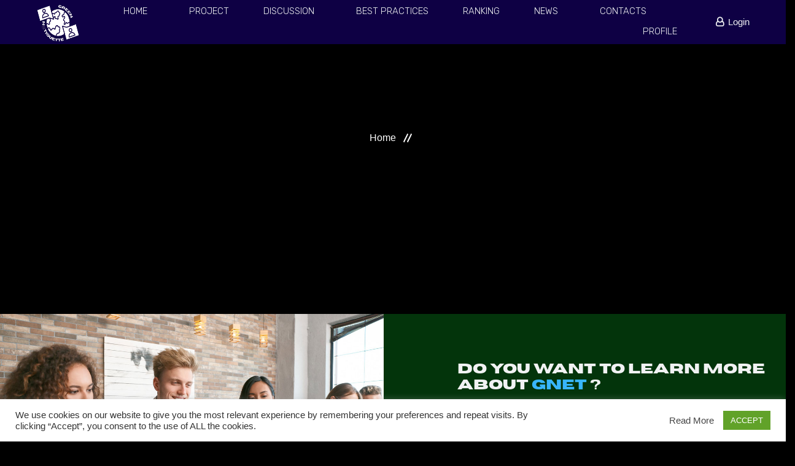

--- FILE ---
content_type: text/css
request_url: https://www.gnetproject.eu/wp-content/themes/sdiy/style.css?rand=1475332348
body_size: 35867
content:
/*
Theme Name: sdiy
Author: Nerv
Author URI: https://www.nerv.srl
Description: ripec Wordpress Theme
Version: 1.0
License: GNU General Public License v2 or later
License URI: http://www.gnu.org/licenses/gpl-2.0.html
Text Domain: ripec
*/

@charset "utf-8";
@import url('https://fonts.googleapis.com/css?family=Rubik:300,400,500,600,700,800');
@import url('https://fonts.googleapis.com/css?family=Nunito:300,400,600,700,800,900');

@font-face {
  font-family: 'Horizon';
  src: url(assets/fonts/horizon.otf) format('opentype');;
}

/** 
* 
* -----------------------------------------------------------------------------
*
* Template : Educavo - Education HTML Template
* Author : rs-theme
* Author URI : http://www.rstheme.com/ 
*
* -----------------------------------------------------------------------------
* 
**/
/* TABLE OF CONTENT
---------------------------------------------------------
    01. General CSS
    02. Global Class CSS
    03. Header Section CSS
    04. Sticky Menu CSS
    05. Banner Section CSS
    06. Breadcrumbs Section CSS
    07. About Section CSS
    08. Services Section CSS
    09. Subject Section CSS
    10. Categories Section CSS
    11. Popular Courses Section CSS
    12. Course Single Section CSS
    13. Accordion Section CSS
    14. Why Choose US Section CSS
    15. Team Section CSS
    16. Team Single Section CSS
    17. Testimonial Section CSS
    18. Blog Section CSS
    19. Latest Events Section CSS
    20. Partner Section CSS
    21. Gallery Section CSS
    22. CTA Section CSS
    23. Counter Section CSS
    24. Newsletter Section CSS
    25. Publication Section CSS
    26. Facilities Section CSS
    27. Faq Section CSS
    28. Error Section CSS
    29. Shop Section CSS
    30. Single Shop Section CSS
    31. Cart Section CSS
    32. Header Cart Section CSS
    33. Checkout Section CSS
    34. Login Section CSS
    35. Register Section CSS
    36. Contact Section CSS
    37. Footer Section CSS
    38. Scroll Up CSS
    39. Preloader CSS

--------------------------------------------------------*/
/* -----------------------------------
    01. General CSS
-------------------------------------*/

html,
body {
  font-size: 15px;
  background-color: #000000;
  font-family: 'Monserrat', sans-serif;
  vertical-align: baseline;
  line-height: 26px;
  font-weight: 400;
  overflow-x: hidden;
}
img {
  max-width: 100%;
  height: auto;
}
p {
  margin: 0 0 26px;
  line-height: 1.8;
  color: #F1F2F3;
}
h1,
h2,
h3,
h4,
h5,
h6 {
  font-family: 'Horizon', sans-serif;
  color: #F1F2F3;
  margin: 0 0 26px;
  line-height: 1.2;
}
h1 {
  font-size: 60px;
  font-weight: 700;
}
h2 {
  font-size: 22px;
  font-weight: 700;
}
h3 {
  font-size: 21px;
  font-weight: 700;
}
h4 {
  font-size: 20px;
  font-weight: 700;
}
h5 {
  font-size: 14px;
  font-weight: 700;
}
h6 {
  font-size: 12px;
  font-weight: 700;
}
.home-style2 h1,
.home-style2 h2,
.home-style2 h3,
.home-style2 h4,
.home-style2 h5,
.home-style2 h6 {
  color: #112958;
}
.uppercase {
  text-transform: uppercase !important;
}
.capitalize {
  text-transform: capitalize !important;
}
.bold-text {
  font-size: 20px;
  font-weight: bold;
  font-family: 'Nunito', sans-serif;
}
.extra-bold {
  font-weight: 800 !important;
}
a {
  color: #73a942;
  transition: all 0.3s ease;
  text-decoration: none !important;
  outline: none !important;
}
a:active,
a:hover {
  text-decoration: none;
  outline: 0 none;
  color: #73a942;
}
ul {
  /*
  list-style: outside none none;
  margin: 0;
  */
  padding-left: 15px;
  color: #F1F2F3;
  
}
.single-post-meta{
  list-style: outside none none;
  margin: 0;
}
.clear {
  clear: both;
}
::-moz-selection {
  background: #73a942;
  text-shadow: none;
  color: #ffffff;
}
::selection {
  background: #73a942;
  text-shadow: none;
  color: #ffffff;
}
.border-none:last-child {
  border-right: none !important;
}
.width-unset {
  width: unset !important;
}
.white-bg {
  background-color: #ffffff;
}
.primary-bg {
  background: #73a942;
}
.secondary-bg {
  background: #273c66;
}
.title-bg {
  background: #111111;
}
.gray-bg {
  background: #f3f8f9;
}
.gray-bg3 {
  background: #e7f9fb;
}
.gray-bg2 {
  background: #e7f6f9;
}
.event-bg {
  background: #f9f8f8;
}
.event2-bg {
  background: #F4F6F5;
}
.transparent-bg {
  background: transparent;
}
.home5color {
  color: #54647b !important;
}
.bg-fixed {
  background-attachment: fixed;
  background-repeat: no-repeat;
}
.bg1 {
  background: url(assets/images/bg/bg1.png);
  background-size: cover;
  background-repeat: no-repeat;
  background-position: center;
}
.bg2 {
  background: url(assets/images/bg/bg2.jpg);
  background-size: cover;
  background-repeat: no-repeat;
  background-position: center;
}
.bg3 {
  background: url(assets/images/bg/bg3.png);
  background-size: cover;
  background-repeat: no-repeat;
  background-position: top center;
}
.bg4 {
  background: url(assets/images/bg/home6/bg.png);
  background-size: cover;
  background-repeat: no-repeat;
  background-position: center;
}
.bg5 {
  background: url(assets/images/bg/home7/bg.png);
  background-size: cover;
  background-repeat: no-repeat;
  background-position: center;
  border-radius: 5px;
}
.bg6 {
  background: url(assets/images/bg/home-8-bg.jpg);
  background-size: cover;
  background-repeat: no-repeat;
  background-position: center center;
}
.bg7 {
  background: url(assets/images/bg/home8-bg2.jpg);
  background-size: cover;
  background-repeat: no-repeat;
  background-position: center;
}
.bg8 {
  background: url(assets/images/bg/home12/dotted.png);
  background-size: cover;
  background-repeat: no-repeat;
  background-position: center;
  padding: 50px 0 50px;
}
.course-shape-bg {
  background: url(assets/images/bg/course-shape-bg.jpg);
  background-size: cover;
  background-repeat: no-repeat;
  background-position: center;
}
.bg-unset {
  background: unset !important;
}
.rs-menu-toggle {
  color: #73a942;
  text-align: center;
}
button {
  cursor: pointer;
  color: #73A942
}
.glyph-icon:before {
  margin: 0;
}
input:focus,
select:focus,
textarea:focus,
button:focus {
  outline: none !important;
}
.pagenav-link ul {
  border: 1px solid #f1f2f3;
  border-radius: 3px;
  display: inline-block;
  padding: 0 3px;
}
.pagenav-link ul li {
  display: inline-block;
  padding: 0 18px;
  margin: 14px 0;
  border-right: 1px solid #E6E6E6;
  color: #73a942;
  font-size: 16px;
}
.pagenav-link ul li a {
  color: #f1f2f3;
}
.pagenav-link ul li a i:before {
  color: #f1f2f3;
  font-size: 13px;
  transition: all 0.3s ease;
}
.pagenav-link ul li a:hover {
  color: #73a942;
}
.pagenav-link ul li a:hover i:before {
  color: #73a942;
}
.pagenav-link ul li:last-child {
  border-right: none;
}
.pagenav-link.orange-color ul li,
.pagenav-link.orange-color ul li a:hover,
.pagenav-link.orange-color ul li a:hover i:before {
  color: #73a942;
}
.gridFilter button {
  background: transparent;
  border: 0;
  font-size: 15px;
  font-weight: 700;
  outline: none;
  color: #505050;
  cursor: pointer;
}
.gridFilter button.active {
  color: #73a942;
}
.gridFilter button + button {
  margin-left: 20px;
}
blockquote {
  margin: 35px 0;
  padding: 40px;
  color: #f1f2f3;
  position: relative;
  background: #03340b;
  background-repeat: no-repeat;
  background-position: center center;
  background-size: 55px;
  font-weight: 400;
  font-style: italic;
  text-align: left;
  clear: both;
  /* box-shadow: 0 0 150px #eee; */
}
blockquote:before {
  position: absolute;
  content: "";
  display: block;
  left: 0;
  top: 0;
  height: 100%;
  width: 10px;
  background: #03340b;
}
blockquote p {
  font-size: 16px;
  margin: 0;
}
/*-- Blog Button Css --*/
.blog-btn {
  color: #111111;
  display: inline-block;
  position: relative;
  font-size: 15px;
  padding-right: 43px;
  text-transform: capitalize;
  font-weight: 600;
}
.blog-btn:after {
  position: absolute;
  content: "\f133";
  right: 20px;
  top: 50%;
  font-size: 15px;
  font-weight: 600;
  color: #111111;
  font-family: "Flaticon";
  transform: translateY(-50%);
  transition: all 0.3s ease;
}
.blog-btn:hover {
  color: #73a942;
}
.blog-btn:hover:after {
  right: 17px;
  color: #73a942;
}

.comment-author .fn{
  color: #f1f2f3
}

.comment-author .says{
  color: #f1f2f3
}
/* ------------------------------------
    02. Global Class CSS
---------------------------------------*/
.y-middle {
  display: -ms-flexbox;
  display: -webkit-flex;
  display: flex;
  -ms-flex-wrap: wrap;
  -webkit-flex-wrap: wrap;
  flex-wrap: wrap;
  -ms-flex-align: center;
  -webkit-align-items: center;
  align-items: center;
}
.y-bottom {
  display: -ms-flexbox;
  display: -webkit-flex;
  display: flex;
  -ms-flex-wrap: wrap;
  -webkit-flex-wrap: wrap;
  flex-wrap: wrap;
  -ms-flex-align: flex-end;
  -webkit-align-items: flex-end;
  align-items: flex-end;
}
.readon {
  outline: none;
  padding: 12px 40px;
  border: 1px solid #73a942;
  border-radius: 30px;
  display: inline-block;
  text-transform: uppercase;
  font-size: 16px;
  font-family: 'Rubik', sans-serif;
  font-weight: 700;
  color: #111111;
  background: #f3f8f9;
}
.readon.banner-style {
  color: #ffffff;
  background: #73a942;
  padding: 16px 58px;
}
.readon.banner-style:hover {
  background: #1e95ba;
}
.readon.purple-btn {
  color: #ffffff;
  background: #625eaa;
  border: none;
  padding: 16px 40px;
}
.readon.purple-btn:hover {
  background: #4e49a1;
}
.readon.green-btn {
  color: #FFFFFF;
  background: #0C8B51;
  border-color: #02010100;
  border-radius: 30px;
  font-size: 14px;
  padding: 10px 30px 10px 30px;
}
.readon.green-btn:hover {
  opacity: 0.9;
  background: #0C8B51;
}
.readon.green-banner {
  font-size: 16px;
  line-height: 38px;
  font-weight: 700;
  padding: 8px 30px;
  border-radius: 4px;
  background-color: #0c8b51;
  border-color: transparent;
  color: #ffffff;
}
.readon.green-banner:hover {
  background: #08a355;
}
.readon.white-color {
  color: #ffffff !important;
  background: none !important;
  border: 1px solid #ffffff;
  padding: 16px 40px;
}
.readon.white-color:hover {
  background: #ffffff !important;
  color: #4e49a1 !important;
}
.readon.orange-btn {
  color: #ffffff;
  background: #73a942;
  border-color: #73a942;
  border-radius: 5px 5px 5px 5px;
  outline: none;
  padding: 12px 35px;
  display: inline-block;
  font-size: 16px;
  font-weight: 500;
  text-transform: uppercase;
}
.readon.orange-btn.main-home {
  padding: 10px 20px 10px 20px !important;
}
.readon.orange-btn.main-home:hover {
  color: #ffffff;
  background: #171F32;
  border-color: #171F32;
}
.readon.orange-btn:hover {
  color: #ffffff;
  background: #ed3600;
  border-color: #ed3600;
}
.readon.orange-btn.transparent:hover {
  color: #101010;
  background: #ffffff;
  border-color: #ffffff;
}
.readon.yellow-btn {
  background: #F4BF00;
  border-color: #F4BF00;
  border-radius: 4px 4px 4px 4px;
}
.readon.yellow-btn:hover {
  color: #ffffff;
  background: #171F32;
  border-color: #171F32;
}
.readon.yellow-btn.transparent3:hover {
  color: #1c335f;
  background: #ffffff;
  border-color: #ffffff;
}
.readon.transparent2 {
  background: #73a942;
  color: #111111;
  border: 1px solid #73a942;
}
.readon.transparent2:hover {
  color: #111111;
  background: transparent;
  border: 1px solid #73a942;
}
.readon.register-btn {
  padding: 10px 50px;
  color: #ffffff;
  background: #73a942;
  border-color: #73a942;
  font-weight: 500;
  width: 100%;
  border-radius: 5px;
}
.readon.register-btn:hover {
  background: #FFCC1B;
}
.readon.submit-btn {
  border: 2px solid;
  border-color: #73a942;
  padding: 10px 50px;
  line-height: normal;
  font-size: 14px;
  text-transform: uppercase;
  font-weight: 500;
  background: #73a942;
  color: #ffffff;
  border-radius: 5px;
  margin-bottom: 12px;
  width: 100%;
}
.readon.submit-btn:hover {
  background: transparent;
  color: #73a942;
}
.readon.submit-requset {
  background-color: #0FCB75;
  margin: 0px 0px 0px 0px;
  padding: 13px 35px 13px 35px;
  outline: none;
  border: none;
  padding: 12px 40px;
  border-radius: 3px;
  display: inline-block;
  text-transform: capitalize;
  font-size: 16px;
  font-family: 'Rubik', sans-serif;
  font-weight: 500;
  color: #ffffff;
}
.readon.submit-requset:hover {
  opacity: 0.9;
  background-color: #0FCB75;
}
.readon.border-less {
  border: none;
}
.readon.border-less:hover {
  background: rgba(243, 248, 239, 0.8);
  color: #111111;
}
.readon:hover {
  background: #73a942;
  color: #ffffff;
}
.readon2 {
  outline: none;
  border: none;
  padding: 12px 40px;
  border-radius: 3px;
  display: inline-block;
  text-transform: capitalize;
  font-size: 16px;
  font-family: 'Rubik', sans-serif;
  font-weight: 500;
  color: #ffffff;
  background: #73a942;
  position: relative;
  overflow: hidden;
}
.readon2.banner-style {
  padding: 16px 40px;
}
.readon2.mod {
  text-transform: uppercase;
  padding: 14px 31px;
}
.readon2.transparent {
  background: transparent;
  color: #73a942;
  border: 1px solid #73a942;
}
.readon2.transparent:hover {
  color: #ffffff;
  background: #73a942;
}
.readon2.orange-transparent {
  background: transparent;
  color: #73a942;
  border: 1px solid #73a942;
}
.readon2.orange-transparent:hover {
  color: #ffffff;
  background: #73a942;
}
.readon2.orange {
  background: #73a942;
}
.readon2.orange:hover {
  background: #FFCC1B;
}
.readon2:hover {
  background: #1e95ba;
  color: #ffffff;
}
.readon3 {
  outline: none;
  padding: 12px 50px;
  border-radius: 30px;
  display: inline-block;
  text-transform: uppercase;
  font-size: 16px;
  font-family: 'Rubik', sans-serif;
  font-weight: 500;
  color: #ffffff;
  background: #73a942;
  position: relative;
}
.readon3:after,
.readon3:before {
  position: absolute;
  content: '';
  top: 50%;
  transform: translateY(-50%);
  width: 5px;
  height: 5px;
  border-radius: 50%;
  background: #ffffff;
  transition: all 0.3s ease;
}
.readon3:after {
  right: 30px;
}
.readon3:before {
  left: 30px;
}
.readon3.active {
  background: #f3f8f9;
  color: #73a942;
}
.readon3.active:after,
.readon3.active:before {
  background: #73a942;
}
.readon3.active:hover {
  color: #ffffff;
  background: #73a942;
}
.readon3.active:hover:after,
.readon3.active:hover:before {
  background: #ffffff;
}
.readon3.dark-hov:hover {
  background: #111111;
  color: #ffffff;
}
.readon3.dark-hov:hover:after,
.readon3.dark-hov:hover:before {
  background: #ffffff;
}
.readon3:hover {
  background: #f3f8f9;
  color: #73a942;
}
.readon3:hover:after,
.readon3:hover:before {
  background: #73a942;
}
.readon-arrow {
  color: #111111;
  padding-right: 22px;
  position: relative;
  font-weight: 500;
}
.readon-arrow:after {
  position: absolute;
  content: "\f136";
  font-family: Flaticon;
  font-style: normal;
  top: 50%;
  transform: translateY(-50%);
  right: 5px;
  color: #111111;
  transition: all 0.3s ease;
  font-weight: 600;
  font-size: 14px;
}
.readon-arrow:hover {
  color: #73a942;
}
.readon-arrow:hover:after {
  right: 0;
  color: #73a942;
}
.btn-shop {
  outline: none;
  font-weight: 400;
  border: none;
  text-transform: uppercase;
  background: #73a942;
  font-size: 15px;
  padding: 8px 25px;
  color: #ffffff;
  border-radius: 5px;
  transition: all 0.3s ease 0s;
}
.btn-shop:hover {
  background: #273c66;
  color: #ffffff;
}
.btn-shop.orange-color {
  background: #73a942;
  color: #ffffff;
}
.btn-shop.orange-color:hover {
  background: #ed3600;
}
/*Pagination*/
.pagination-area .pagination-part {
  display: inline-block;
  padding: 0 5px 0 10px;
  height: 60px;
  line-height: 60px;
  box-shadow: 0px 8px 26px 0px rgba(0, 0, 0, 0.1);
}
.pagination-area .pagination-part li {
  position: relative;
  display: inline-block;
  padding: 0 20px 0 15px;
  text-align: center;
  cursor: pointer;
}
.pagination-area .pagination-part li a {
  display: inline-flex;
  align-items: center;
  color: #111111;
}
.pagination-area .pagination-part li a:hover {
  color: #73a942;
}
.pagination-area .pagination-part li i {
  margin-left: 10px;
}
.pagination-area .pagination-part li i:before {
  font-size: 28px;
  margin: 0;
  line-height: 60px;
}
.pagination-area .pagination-part li:before {
  content: '';
  position: absolute;
  right: 0;
  top: 50%;
  transform: translateY(-50%);
  width: 5px;
  height: 5px;
  border-radius: 50%;
  background: #d6fbff;
}
.pagination-area .pagination-part li:last-child:before {
  display: none;
}
.pagination-area .pagination-part li:hover a,
.pagination-area .pagination-part li.active a {
  color: #73a942;
}
.pagination-area.orange-color .pagination-part li a:hover {
  color: #73a942;
}
.pagination-area.orange-color .pagination-part li:before {
  background: #73a942;
}
.pagination-area.orange-color .pagination-part li:hover a,
.pagination-area.orange-color .pagination-part li.active a {
  color: #73a942;
}
/*Video Icon*/
.media-icon {
  position: relative;
  display: inline-block;
  z-index: 1;
}
.media-icon .popup-videos {
  position: absolute;
  top: 50%;
  left: 50%;
  transform: translate(-50%, -50%);
  color: #ffffff;
  background: #73a942;
  width: 70px;
  height: 70px;
  border-radius: 100%;
  text-align: center;
}
.media-icon .popup-videos:before {
  content: "";
  position: absolute;
  z-index: 0;
  left: 50%;
  top: 50%;
  transform: translateX(-50%) translateY(-50%);
  display: block;
  width: 120px;
  height: 120px;
  border-radius: 50%;
  animation: pulse-border 1500ms ease-out infinite;
  transition: all 0.3s ease;
  z-index: -1;
}
.media-icon .popup-videos i {
  margin-left: 5px;
}
.media-icon .popup-videos i:before {
  font-size: 30px;
  line-height: 70px;
}
.media-icon .popup-videos:hover:before {
  background: #73a942;
}
.media-icon.orange-color .popup-videos {
  color: #73a942;
  background: #ffffff;
}
.media-icon.orange-color .popup-videos i:before {
  font-size: 30px;
  line-height: 70px;
}
.media-icon.orange-color .popup-videos:hover:before {
  background: #ffffff;
}
.media-icon.orange-color2 .popup-videos {
  color: #ffffff;
  background: #73a942;
  animation: circle-ripple 3s linear linear infinite;
  -webkit-animation: circle-ripple 3s linear infinite;
}
.media-icon.orange-color2 .popup-videos:before {
  display: none;
}
.media-icon.orange-color2 .popup-videos:hover:before {
  background: #73a942;
}
.media-icon.yellow-color .popup-videos {
  color: #273c66;
  background: #f4bf00;
}
.media-icon.yellow-color .popup-videos:hover:before {
  background: #1c335f;
}
.rs-video-home9 {
  background: url(assets/images/video/video2.jpg);
  background-size: cover;
  background-repeat: no-repeat;
  background-position: center center;
  padding: 300px 0 300px;
}
.rs-video-home9 .media-icon {
  display: block;
}
.margin-remove {
  margin: 0 !important;
}
.no-gutter {
  margin-left: 0;
  margin-right: 0;
}
.no-gutter [class*="col-"] {
  padding-left: 0;
  padding-right: 0;
}
[class^="flaticon-"]:before,
[class*=" flaticon-"]:before,
[class^="flaticon-"]:after,
[class*=" flaticon-"]:after {
  margin: 0;
}
.container-fluid {
  padding-left: 60px;
  padding-right: 60px;
}
.display-table {
  display: table;
  height: 100%;
  width: 100%;
}
.display-table-cell {
  display: table-cell;
  vertical-align: middle;
}
.relative {
  position: relative;
}
.body-color {
  color: #505050 !important;
}
.white-color {
  color: #ffffff !important;
}
.title-color {
  color: #111111 !important;
}
.title-color2 {
  color: #112958 !important;
}
.secondary-color {
  color: #273c66;
}
.primary-color {
  color: #73a942 !important;
}
.orangeColor {
  color: #73a942 !important;
}
.dark-parimary-bg {
  background: #203154 !important;
}
ul.listing-style li {
  position: relative;
  padding-left: 30px;
  line-height: 34px;
}
ul.listing-style li:before {
  position: absolute;
  top: 0;
  left: 0;
  z-index: 0;
  content: "\f05d";
  font-family: 'FontAwesome';
  color: #73a942;
  font-size: 20px;
}
ul.listing-style.modify li {
  padding-left: 23px;
}
ul.listing-style.modify li:before {
  font-size: 15px;
}
.rs-carousel.nav-style1 {
  position: relative;
}
.rs-carousel.nav-style1 .owl-nav {
  display: block;
}
.rs-carousel.nav-style1 .owl-nav .owl-next,
.rs-carousel.nav-style1 .owl-nav .owl-prev {
  position: absolute;
  top: 50%;
  transform: translateY(-50%);
  left: 30px;
  width: 42px;
  height: 42px;
  line-height: 42px;
  border-radius: 50%;
  background: #73a942;
  text-align: center;
  color: #ffffff;
  transition: all 0.5s;
  transition-delay: 0.70s;
  opacity: 0;
  visibility: hidden;
}
.rs-carousel.nav-style1 .owl-nav .owl-next i:before,
.rs-carousel.nav-style1 .owl-nav .owl-prev i:before {
  content: "\f138";
  font-family: Flaticon;
}
.rs-carousel.nav-style1 .owl-nav .owl-next {
  right: 30px;
  left: unset;
}
.rs-carousel.nav-style1 .owl-nav .owl-next i:before {
  content: "\f137";
}
.rs-carousel.nav-style1:hover .owl-nav .owl-next,
.rs-carousel.nav-style1:hover .owl-nav .owl-prev {
  left: -50px;
  transition-delay: 0s;
  visibility: visible;
  opacity: 1;
}
.rs-carousel.nav-style1:hover .owl-nav .owl-next {
  right: -50px;
  left: unset;
}
.rs-carousel.nav-style2 {
  position: relative;
}
.rs-carousel.nav-style2 .owl-nav {
  display: block;
  position: absolute;
  top: -80px;
  right: 0;
}
.rs-carousel.nav-style2 .owl-nav .owl-prev,
.rs-carousel.nav-style2 .owl-nav .owl-next {
  display: inline-block;
}
.rs-carousel.nav-style2 .owl-nav .owl-prev i,
.rs-carousel.nav-style2 .owl-nav .owl-next i {
  transition: all 0.3s ease;
}
.rs-carousel.nav-style2 .owl-nav .owl-prev i:before,
.rs-carousel.nav-style2 .owl-nav .owl-next i:before {
  font-family: Flaticon;
  font-size: 22px;
}
.rs-carousel.nav-style2 .owl-nav .owl-prev:hover i,
.rs-carousel.nav-style2 .owl-nav .owl-next:hover i {
  color: #73a942;
}
.rs-carousel.nav-style2 .owl-nav .owl-prev i:before {
  content: "\f134";
}
.rs-carousel.nav-style2 .owl-nav .owl-prev:after {
  content: "/";
  padding: 0 5px 0 5px;
  position: relative;
  top: -3px;
}
.rs-carousel.nav-style2 .owl-nav .owl-next i:before {
  content: "\f133";
}
.rs-carousel.orange-color .owl-nav .owl-prev:hover i,
.rs-carousel.orange-color .owl-nav .owl-next:hover i {
  color: #73a942;
}
.rs-carousel .owl-dots {
  text-align: center;
  margin: 40px auto 0;
  line-height: 15px;
  display: block;
}
.rs-carousel .owl-dots .owl-dot {
  width: 30px;
  height: 10px;
  display: inline-block;
  margin: 0 6px;
  padding: 3px 0;
  border-radius: 30px;
  border: 1px solid #73a942;
  background: transparent;
  opacity: 0.7;
  cursor: pointer;
}
.rs-carousel .owl-dots .owl-dot:hover {
  background: #73a942;
}
.rs-carousel .owl-dots .active {
  background: #73a942;
  opacity: 1;
}
.owl-carousel .owl-item img {
  width: auto;
}
.sec-title .sub-title {
  font-size: 18px;
  line-height: 28px;
  font-weight: 500;
  text-transform: uppercase;
  margin-bottom: 8px;
}
.sec-title .sub-title.primary {
  color: #73a942;
}
.sec-title .sub-title.secondary {
  color: #273c66;
}
.sec-title .sub-title.white {
  color: #ffffff;
}
.sec-title .sub-title.dark {
  color: #111111;
}
.sec-title .sub-title.orange {
  color: #73a942;
}
.sec-title .desc.big {
  font-size: 18px;
  line-height: 30px;
}
.sec-title .midline {
  font-size: 36px;
  color: #111111;
}
.sec-title2 .sub-title {
  font-size: 18px;
  line-height: 28px;
  font-weight: 400;
  color: #73a942;
  text-transform: uppercase;
  margin-bottom: 10px;
}
.sec-title2 .sub-title.white-color {
  color: #ffffff;
}
.sec-title2 .title {
  font-size: 42px;
  line-height: 52px;
  font-weight: 800;
  color: #031a3d;
}
.sec-title2 .title.white-color {
  color: #ffffff;
}
.sec-title2 .title.purple-color {
  color: #4e49a1 !important;
}
.sec-title3 .sub-title {
  font-size: 16px;
  line-height: 28px;
  font-weight: 500;
  color: #73a942;
  text-transform: uppercase;
  margin-bottom: 10px;
}
.sec-title3 .sub-title.yellow-color {
  color: #f4bf00;
}
.sec-title3 .sub-title.green-color {
  color: #0c8b51;
}
.sec-title3 .sub-title.big {
  font-size: 18px  !important;
  color: #f4bf00 !important;
  font-weight: 500;
}
.sec-title3 .title {
  font-size: 36px;
  line-height: 46px;
  font-weight: 800;
  color: #031a3d;
}
.sec-title3 .title.white-color {
  color: #ffffff;
}
.sec-title3 .title.black-color {
  color: #101010;
}
.sec-title3 .title.new-title {
  color: #101010;
  line-height: 1.2;
  font-weight: 700;
}
.sec-title3 .desc {
  font-size: 16px;
  line-height: 26px;
  color: #363636;
}
.sec-title3 .new-desc {
  font-size: 18px;
  line-height: 31px;
  color: #333333;
}
.sec-title4 .sub-title {
  font-size: 16px;
  line-height: 28px;
  font-weight: 500;
  color: #0c8b51;
  text-transform: uppercase;
  margin-bottom: 10px;
}
.sec-title4 .title {
  font-size: 36px;
  line-height: 46px;
  font-weight: 700;
  color: #101010;
  position: relative;
  padding: 0px 0px 20px 0px;
}
.sec-title4 .title:after {
  content: "";
  position: absolute;
  border: 0;
  width: 50px;
  height: 4px;
  z-index: 9;
  left: 0;
  right: 0;
  margin: 0 auto;
  bottom: 0;
  background: #0c8b51;
}
.sec-title4 .desc {
  font-size: 16px;
  line-height: 26px;
  color: #363636;
}
.left-top-shape {
  position: absolute;
  left: -55px;
  top: 65px;
}
.right-top-shape {
  position: absolute;
  right: -115px;
  top: 25px;
}
/* -----------------------
    03. Header Section CSS
--------------------------*/
.full-width-header .rs-header {
  z-index: 99;
}
.full-width-header .rs-header .topbar-area {
  background: #273c66;
}
.full-width-header .rs-header .topbar-area .topbar-contact li {
  display: inline-block;
  line-height: 50px;
  height: 50px;
  margin-right: 17px;
  padding-right: 20px;
  color: #ffffff;
  border-right: 1px solid #374A71;
}
.full-width-header .rs-header .topbar-area .topbar-contact li i {
  margin-right: 2px;
}
.full-width-header .rs-header .topbar-area .topbar-contact li i.flaticon-email:before {
  bottom: -1.5px;
  position: relative;
}
.full-width-header .rs-header .topbar-area .topbar-contact li i:before {
  font-size: 16px;
  color: #ffffff;
}
.full-width-header .rs-header .topbar-area .topbar-contact li a {
  color: #ffffff;
}
.full-width-header .rs-header .topbar-area .topbar-contact li a:hover {
  color: #73a942;
}
.full-width-header .rs-header .topbar-area .topbar-contact li:last-child {
  margin: 0;
  border: none;
}
.full-width-header .rs-header .topbar-area .topbar-right li {
  display: inline;
  margin-right: 30px;
}
.full-width-header .rs-header .topbar-area .topbar-right li.login-register {
  color: #ffffff;
}
.full-width-header .rs-header .topbar-area .topbar-right li.login-register i {
  margin-right: 10px;
  color: #73a942;
}
.full-width-header .rs-header .topbar-area .topbar-right li.login-register a {
  color: #ffffff;
}
.full-width-header .rs-header .topbar-area .topbar-right li.login-register a:hover {
  color: #73a942;
}
.full-width-header .rs-header .topbar-area .topbar-right li a.apply-btn {
  color: #ffffff;
  background: #73a942;
  padding: 12px 35px;
  display: inline-block;
}
.full-width-header .rs-header .topbar-area .topbar-right li a.apply-btn:hover {
  background: #2db4de;
}
.full-width-header .rs-header .topbar-area .topbar-right li:last-child {
  margin: 0;
}
.full-width-header .rs-header .topbar-area.home8-topbar {
  background: #f9f8f8 !important;
}
.full-width-header .rs-header .topbar-area.home8-topbar .topbar-contact li {
  color: #363636;
  border-right: 1px solid #fff;
}
.full-width-header .rs-header .topbar-area.home8-topbar .topbar-contact li i {
  margin-right: 2px;
}
.full-width-header .rs-header .topbar-area.home8-topbar .topbar-contact li i:before {
  font-size: 16px;
  color: #363636;
}
.full-width-header .rs-header .topbar-area.home8-topbar .topbar-contact li a {
  color: #363636;
}
.full-width-header .rs-header .topbar-area.home8-topbar .topbar-contact li a:hover {
  color: #73a942;
}
.full-width-header .rs-header .topbar-area.home8-topbar .topbar-contact li:last-child {
  margin: 0;
  border: none;
}
.full-width-header .rs-header .topbar-area.home8-topbar .topbar-right li.login-register {
  color: #363636;
}
.full-width-header .rs-header .topbar-area.home8-topbar .topbar-right li.login-register i {
  margin-right: 10px;
  color: #363636;
}
.full-width-header .rs-header .topbar-area.home8-topbar .topbar-right li.login-register a {
  color: #363636;
}
.full-width-header .rs-header .topbar-area.home8-topbar .topbar-right li.login-register a:hover {
  color: #73a942;
}
.full-width-header .rs-header .topbar-area.home8-topbar .topbar-right li a.apply-btn {
  background: #73a942;
  text-transform: uppercase;
}
.full-width-header .rs-header .topbar-area.home8-topbar .topbar-right li a.apply-btn:hover {
  color: #ffffff;
  background: #ed3600;
}
.full-width-header .rs-header .topbar-area.home8-topbar .topbar-right li:last-child {
  margin: 0;
}
.full-width-header .rs-header .topbar-area.home8-topbar.inner-part {
  background: transparent !important;
  border-bottom: 1px solid rgba(255, 255, 255, 0.2) !important;
}
.full-width-header .rs-header .topbar-area.home8-topbar.inner-part .topbar-contact li {
  color: #ffffff !important;
}
.full-width-header .rs-header .topbar-area.home8-topbar.inner-part .topbar-contact li i {
  margin-right: 2px;
}
.full-width-header .rs-header .topbar-area.home8-topbar.inner-part .topbar-contact li i:before {
  font-size: 16px;
  color: #ffffff;
}
.full-width-header .rs-header .topbar-area.home8-topbar.inner-part .topbar-contact li a {
  color: #ffffff !important;
}
.full-width-header .rs-header .topbar-area.home8-topbar.inner-part .topbar-contact li a:hover {
  color: #73a942;
}
.full-width-header .rs-header .topbar-area.home8-topbar.inner-part .topbar-contact li:last-child {
  margin: 0;
  border: none !important;
}
.full-width-header .rs-header .topbar-area.home8-topbar.inner-part .topbar-right li.login-register {
  color: #ffffff;
}
.full-width-header .rs-header .topbar-area.home8-topbar.inner-part .topbar-right li.login-register i {
  margin-right: 10px;
  color: #ffffff !important;
}
.full-width-header .rs-header .topbar-area.home8-topbar.inner-part .topbar-right li.login-register a {
  color: #ffffff !important;
}
.full-width-header .rs-header .topbar-area.home8-topbar.inner-part .topbar-right li.login-register a:hover {
  color: #73a942;
}
.full-width-header .rs-header .topbar-area.home8-topbar.inner-part .topbar-right li a.apply-btn {
  background: #73a942;
  text-transform: uppercase;
}
.full-width-header .rs-header .topbar-area.home8-topbar.inner-part .topbar-right li a.apply-btn:hover {
  color: #ffffff;
  background: #ed3600;
}
.full-width-header .rs-header .topbar-area.home8-topbar.inner-part .topbar-right li:last-child {
  margin: 0;
}
.full-width-header .rs-header .topbar-area.home9-topbar {
  background: #273c66 !important;
}
.full-width-header .rs-header .topbar-area.home9-topbar .topbar-contact li {
  color: #ffffff;
  border-right: 1px solid #1b315e;
}
.full-width-header .rs-header .topbar-area.home9-topbar .topbar-contact li i {
  margin-right: 2px;
}
.full-width-header .rs-header .topbar-area.home9-topbar .topbar-contact li i:before {
  font-size: 16px;
  color: #f4bf00;
}
.full-width-header .rs-header .topbar-area.home9-topbar .topbar-contact li a {
  color: #ffffff;
}
.full-width-header .rs-header .topbar-area.home9-topbar .topbar-contact li a:hover {
  color: #f4bf00;
}
.full-width-header .rs-header .topbar-area.home9-topbar .topbar-contact li:last-child {
  margin: 0;
  border: none;
}
.full-width-header .rs-header .topbar-area.home9-topbar .topbar-right li.login-register {
  color: #ffffff;
}
.full-width-header .rs-header .topbar-area.home9-topbar .topbar-right li.login-register i {
  margin-right: 10px;
  color: #ffffff;
}
.full-width-header .rs-header .topbar-area.home9-topbar .topbar-right li.login-register a {
  color: #ffffff;
}
.full-width-header .rs-header .topbar-area.home9-topbar .topbar-right li.login-register:hover i,
.full-width-header .rs-header .topbar-area.home9-topbar .topbar-right li.login-register:hover a {
  color: #f4bf00;
}
.full-width-header .rs-header .topbar-area.home9-topbar .topbar-right li a.apply-btn {
  background: #f4bf00;
  text-transform: uppercase;
}
.full-width-header .rs-header .topbar-area.home9-topbar .topbar-right li a.apply-btn:hover {
  color: #ffffff;
  background: #c19700;
}
.full-width-header .rs-header .topbar-area.home9-topbar .topbar-right li:last-child {
  margin: 0;
}
.full-width-header .rs-header .topbar-area.home11-topbar {
  background: #0c8b51 !important;
}
.full-width-header .rs-header .topbar-area.home11-topbar .topbar-contact li {
  color: #ffffff;
  border-right: 1px solid #00822b;
}
.full-width-header .rs-header .topbar-area.home11-topbar .topbar-contact li i {
  margin-right: 4px;
}
.full-width-header .rs-header .topbar-area.home11-topbar .topbar-contact li i:before {
  font-size: 14px;
  color: #ffffff;
}
.full-width-header .rs-header .topbar-area.home11-topbar .topbar-contact li a {
  color: #ffffff;
}
.full-width-header .rs-header .topbar-area.home11-topbar .topbar-contact li a:hover {
  color: #d1d1d1;
}
.full-width-header .rs-header .topbar-area.home11-topbar .topbar-contact li:last-child {
  margin: 0;
  border: none;
}
.full-width-header .rs-header .topbar-area.home11-topbar .toolbar-sl-share .opening {
  color: #ffffff;
  display: inline-block;
  border-right: 1px solid #00822b;
  font-size: 14px;
  line-height: 50px;
  margin-right: 15px;
  padding-right: 18px;
}
.full-width-header .rs-header .topbar-area.home11-topbar .toolbar-sl-share .opening i {
  margin-right: 5px;
}
.full-width-header .rs-header .topbar-area.home11-topbar .toolbar-sl-share .opening i:before {
  font-size: 15px;
  font-weight: 600;
  color: #ffffff;
}
.full-width-header .rs-header .topbar-area.home11-topbar .toolbar-sl-share li {
  display: inline-block;
  margin-right: 14px;
}
.full-width-header .rs-header .topbar-area.home11-topbar .toolbar-sl-share li a {
  line-height: 30px;
  color: #ffffff;
}
.full-width-header .rs-header .topbar-area.home11-topbar .toolbar-sl-share li a:hover {
  color: #73a942;
}
.full-width-header .rs-header .topbar-area.home11-topbar .toolbar-sl-share li:last-child {
  margin: 0;
  border: none;
}
.full-width-header .rs-header .logo-part {
  position: relative;
  z-index: 9;
}
.full-width-header .rs-header .logo-part img {
  max-height: 40px;
}
.full-width-header .rs-header .menu-area {
  transition: all 0.3s ease;
}
.full-width-header .rs-header .menu-area .logo-area {
  position: relative;
  height: 72px;
  line-height: 72px;
}
.full-width-header .rs-header .menu-area .logo-area img {
  transition: 0.4s;
  -webkit-transition: 0.4s;
  max-height: 48px;
}
.full-width-header .rs-header .menu-area .logo-area .dark {
  display: none;
}
.full-width-header .rs-header .menu-area .logo-area .light {
  display: inherit;
}
.full-width-header .rs-header .menu-area .responsive-logo {
  position: absolute;
  top: 50%;
  transform: translateY(-50%);
  display: none;
}
.full-width-header .rs-header .menu-area .responsive-logo img {
  max-height: 30px;
}
.full-width-header .rs-header .menu-area .logo-cat-wrap {
  display: flex;
  align-items: center;
  height: 72px;
  line-height: 72px;
}
.full-width-header .rs-header .menu-area .logo-cat-wrap .categories-btn .cat-menu-inner {
  top: 72px;
}
.full-width-header .rs-header .menu-area .logo-cat-wrap .categories-btn .cat-menu-inner li {
  height: 45px;
  line-height: 45px;
}
.full-width-header .rs-header .menu-area .logo-cat-wrap .categories-btn .cat-menu-inner li a {
  padding: 0 30px;
}
.full-width-header .rs-header .menu-area .rs-menu-area {
  display: flex;
  align-items: center;
  justify-content: center;
}
.full-width-header .rs-header .menu-area .main-menu .rs-menu ul.nav-menu li {
  display: inline-block;
  margin-right: 50px;
  padding: 0;
}
.full-width-header .rs-header .menu-area .main-menu .rs-menu ul.nav-menu li a {
  transition: all 0.3s ease;
  font-size: 15px;
  font-weight: 500;
  text-transform: uppercase;
  height: 30px;
  line-height: 30px;
  padding-right: 12px;
  margin-right: -12px;
  color: #f1f2f3;
  background-color: #0E0044;
  z-index: 1;
  position: relative;
}
.full-width-header .rs-header .menu-area .main-menu .rs-menu ul.nav-menu li a:hover {
  color: #73a942;
}
.full-width-header .rs-header .menu-area .main-menu .rs-menu ul.nav-menu li a:hover:before {
  /* content: "-"; */
}
.full-width-header .rs-header .menu-area .main-menu .rs-menu ul.nav-menu li a:before {
  /*
  content: "+";
  position: absolute;
  left: auto;
  right: 0;
  top: 50%;
  text-align: center;
  display: block;
  cursor: pointer;
  transform: translateY(-50%);
  transition: all .5s ease;
  */
}
.full-width-header .rs-header .menu-area .main-menu .rs-menu ul.nav-menu li:last-child {
  margin-right: 0!important;
}
.full-width-header .rs-header .menu-area .main-menu .rs-menu ul.nav-menu li:last-child i {
  margin: 0;
}
.full-width-header .rs-header .menu-area .main-menu .rs-menu ul.nav-menu.onepage-menu .active-menu a {
  color: #f1f2f3 !important;
}
.full-width-header .rs-header .menu-area .main-menu .rs-menu ul.sub-menu {
  background: #73a942;
  margin: 0;
  padding: 15px 0;
}
.full-width-header .rs-header .menu-area .main-menu .rs-menu ul.sub-menu li {
  margin: 0;
  border: none;
}
.full-width-header .rs-header .menu-area .main-menu .rs-menu ul.sub-menu li a {
  height: unset !important;
  line-height: unset !important;
  color: #F1F2F3 !important;
  font-weight: 400 !important;
  text-transform: capitalize;
  padding: 10px 30px !important;
}
.full-width-header .rs-header .menu-area .main-menu .rs-menu ul.sub-menu li a:hover {
  color: #273c66 !important;
}
.full-width-header .rs-header .menu-area .main-menu .rs-menu ul.sub-menu li a:before {
  display: none;
}
.full-width-header .rs-header .menu-area .main-menu .rs-menu ul.sub-menu li:last-child {
  margin: 0;
}
.full-width-header .rs-header .menu-area .main-menu .rs-menu ul.sub-menu li.current-menu-item > a,
.full-width-header .rs-header .menu-area .main-menu .rs-menu ul.sub-menu li.active > a {
  color: #F1F2F3 !important;
}
.full-width-header .rs-header .menu-area .main-menu .rs-menu ul.sub-menu li.children-mega-menu .child-mega-menu {
  width: 100%;
  opacity: 1 !important;
  position: unset;
  transform: translateY(0px);
}
.full-width-header .rs-header .menu-area .main-menu .rs-menu ul.sub-menu li.children-mega-menu .child-mega-menu .child-single-megamenu {
  width: 50%;
  float: left;
}
.full-width-header .rs-header .menu-area .main-menu .rs-menu ul.sub-menu li.children-mega-menu .child-mega-menu .child-single-megamenu .sub-menu {
  padding: 0;
}
.full-width-header .rs-header .menu-area .main-menu .rs-menu ul.sub-menu.right-menu {
  left: unset;
  right: 0;
}
.full-width-header .rs-header .menu-area .main-menu .rs-menu ul.mega-menu {
  background: #273c66;
}
.full-width-header .rs-header .menu-area .main-menu .rs-menu ul.mega-menu .mega-menu-container {
  padding: 0;
  margin: 0;
}
.full-width-header .rs-header .menu-area .main-menu .rs-menu ul.mega-menu .mega-menu-container .single-megamenu {
  width: 50%;
  float: left;
}
.full-width-header .rs-header .menu-area .main-menu .rs-menu ul.mega-menu .mega-menu-container .single-megamenu .sub-menu .menu-title {
  font-size: 17px;
  font-weight: 600;
  padding: 10px 30px;
  color: #ffffff;
  text-transform: capitalize;
  transition: all 0.3s ease;
}
.full-width-header .rs-header .menu-area .main-menu .rs-menu ul.mega-menu .mega-menu-container .single-megamenu:hover .sub-menu .menu-title {
  color: #ffffff;
}
.full-width-header .rs-header .menu-area .main-menu .rs-menu ul li a:hover,
.full-width-header .rs-header .menu-area .main-menu .rs-menu ul li.active a,
.full-width-header .rs-header .menu-area .main-menu .rs-menu ul li.current-menu-item > a {
  color: #f1f2f3 !important;
}
.full-width-header .rs-header .menu-area .nav-expander {
  position: absolute;
  right: 15px;
  top: 50%;
  transform: translateY(-50%);
  transition: all 0.3s ease;
}
.full-width-header .rs-header .menu-area .nav-expander span {
  height: 2px;
  width: 30px;
  display: block;
  background: #ffffff;
  margin: 6px 0;
  transition: all 0.3s ease;
}
.full-width-header .rs-header .menu-area .nav-expander span.dot1 {
  margin-top: 0;
}
.full-width-header .rs-header .menu-area .nav-expander span.dot3 {
  margin-bottom: 0;
}
.full-width-header .rs-header .menu-area .nav-expander:hover span {
  background: #73a942;
}
.full-width-header .rs-header .menu-area .nav-expander.style2 span {
  background: #111111;
}
.full-width-header .rs-header .menu-area .nav-expander.style2:hover span {
  background: #73a942;
}
.full-width-header .rs-header .menu-area .nav-expander.style3 span {
  background: #111111;
}
.full-width-header .rs-header .menu-area .nav-expander.style3:hover span {
  background: #73a942;
}
.full-width-header .rs-header .menu-area .nav-expander.style4 span {
  background: #ffffff;
}
.full-width-header .rs-header .menu-area .nav-expander.style4:hover span {
  background: #73a942;
}
.full-width-header .rs-header .menu-area .nav-expander.style5 span {
  background: #ffffff;
}
.full-width-header .rs-header .menu-area .nav-expander.style5:hover span {
  background: #ccc;
}
.full-width-header .rs-header .menu-area .nav-expander.style6 span {
  background: #ffffff;
}
.full-width-header .rs-header .menu-area .nav-expander.style6:hover span {
  background: #f4bf00;
}
.full-width-header .rs-header .menu-area .appointment-cart {
  position: absolute;
  right: 0;
  top: 50%;
  -webkit-transform: translateY(-50%);
  transform: translateY(-50%);
  z-index: 9;
}
.full-width-header .rs-header .menu-area .appointment-cart ul.cart {
  text-align: right;
}
.full-width-header .rs-header .menu-area .appointment-cart ul.cart li {
  display: inline-block;
  position: relative;
  cursor: pointer;
  padding-right: 15px;
}
.full-width-header .rs-header .menu-area .appointment-cart ul.cart li i {
  color: #ffffff;
  transition: all 0.3s ease;
}
.full-width-header .rs-header .menu-area .appointment-cart ul.cart li i:hover {
  color: #ffffff;
}
.full-width-header .rs-header .menu-area .expand-btn-inner {
  margin-right: 55px;
}
.full-width-header .rs-header .menu-area .expand-btn-inner li {
  display: inline-block;
  margin-right: 15px;
}
.full-width-header .rs-header .menu-area .expand-btn-inner li.cart-inner {
  position: relative;
  margin-right: 15px;
  padding-right: 20px;
}
.full-width-header .rs-header .menu-area .expand-btn-inner li.cart-inner .cart-icon {
  position: relative;
  height: 120px;
  line-height: 120px;
  z-index: 1;
}
.full-width-header .rs-header .menu-area .expand-btn-inner li.cart-inner .cart-icon .cart-count {
  position: absolute;
  min-width: 18px;
  min-height: 18px;
  line-height: 18px;
  font-size: 11px;
  border-radius: 50%;
  background: #f2f2f2;
  color: #505050;
  top: -13px;
  right: -17px;
  text-align: center;
  transition: all 0.3s ease;
}
.full-width-header .rs-header .menu-area .expand-btn-inner li.cart-inner:before {
  content: '';
  position: absolute;
  right: 0;
  top: 50%;
  transform: translateY(-50%);
  width: 1px;
  height: 20px;
  background: #7d8aa3;
}
.full-width-header .rs-header .menu-area .expand-btn-inner li.cart-inner.no-border {
  padding-right: 0;
}
.full-width-header .rs-header .menu-area .expand-btn-inner li.cart-inner.no-border:before {
  display: none;
}
.full-width-header .rs-header .menu-area .expand-btn-inner li > a {
  color: #ffffff;
  display: inline-block;
  cursor: pointer;
  z-index: 1;
  position: relative;
}
.full-width-header .rs-header .menu-area .expand-btn-inner li > a.short-border {
  position: relative;
  padding-right: 20px;
}
.full-width-header .rs-header .menu-area .expand-btn-inner li > a.short-border:before {
  content: '';
  position: absolute;
  right: 0;
  top: 50%;
  transform: translateY(-50%);
  width: 1px;
  height: 20px;
  background: #7d8aa3;
}
.full-width-header .rs-header .menu-area .expand-btn-inner li > a i:before {
  font-size: 15px;
  font-weight: 600;
}
.full-width-header .rs-header .menu-area .expand-btn-inner li > a i.flaticon-shopping-bag-1:before {
  font-weight: normal;
}
.full-width-header .rs-header .menu-area .expand-btn-inner li > a:hover {
  color: #ffffff;
}
.full-width-header .rs-header .menu-area .expand-btn-inner li a.apply-btn {
  text-transform: uppercase;
  color: #ffffff;
}
.full-width-header .rs-header .menu-area .expand-btn-inner li a.apply-btn:hover {
  color: #73a942;
}
.full-width-header .rs-header .menu-area .expand-btn-inner li:last-child {
  margin-right: 0 !important;
}
.full-width-header .rs-header .menu-area .categories-btn .cat-btn {
  display: inline-flex;
  align-items: center;
  background: transparent;
  padding: 0;
  border: none;
  outline: unset;
  color: #ffffff;
  text-transform: uppercase;
}
.full-width-header .rs-header .menu-area .categories-btn .cat-btn i {
  margin-right: 5px;
  transition: all 0.3s ease;
}
.full-width-header .rs-header .menu-area .categories-btn .cat-btn:hover i {
  color: #73a942;
}
.full-width-header .rs-header .menu-area .categories-btn .cat-menu-inner {
  position: absolute;
  top: 120px;
  width: 200px;
  background: #73a942;
  padding: 15px 0;
}
.full-width-header .rs-header .menu-area .categories-btn .cat-menu-inner li a {
  color: #ffffff;
  padding: 10px 30px;
  display: inline-block;
  text-transform: capitalize;
  width: 100%;
}
.full-width-header .rs-header .menu-area .categories-btn .cat-menu-inner li a:hover {
  color: #273c66;
}
.full-width-header .rs-header .menu-area.sticky {
  position: fixed;
  top: 0;
  left: 0;
  width: 100%;
  background: rgba(39, 60, 102, 0.9) !important;
  box-shadow: 0px 0px 4px rgba(0, 0, 0, 0.2);
}
.full-width-header .rs-header .menu-area.sticky .logo-area img {
  max-height: 35px;
}
.full-width-header .rs-header .menu-area.sticky .logo-area .dark {
  display: inherit;
}
.full-width-header .rs-header .menu-area.sticky .logo-area .light {
  display: none;
}
.full-width-header .rs-header .menu-area.sticky .logo-cat-wrap {
  height: 70px;
  line-height: 70px;
}
.full-width-header .rs-header .menu-area.sticky .logo-cat-wrap .categories-btn .cat-menu-inner {
  top: 70px;
}
.full-width-header .rs-header .menu-area.sticky .main-menu .rs-menu ul.nav-menu > li > a {
  height: 70px;
  line-height: 70px;
  color: #494949;
}
.full-width-header .rs-header .menu-area.sticky .main-menu .rs-menu ul.nav-menu > li > a:hover {
  color: #73a942;
}
.full-width-header .rs-header .menu-area.sticky .nav-expander span {
  background: #111111;
}
.full-width-header .rs-header .menu-area.sticky .nav-expander:hover span {
  background: #73a942;
}
.full-width-header .rs-header .menu-area.sticky .nav-expander.style3 span {
  background: #111111;
}
.full-width-header .rs-header .menu-area.sticky .nav-expander.style3:hover span {
  background: #73a942;
}
.full-width-header .rs-header .menu-area.sticky .nav-expander.style5 span {
  background: #ffffff;
}
.full-width-header .rs-header .menu-area.sticky .nav-expander.style5:hover span {
  background: #ccc;
}
.full-width-header .rs-header .menu-area.sticky .appointment-cart ul.cart li i {
  color: #494949;
}
.full-width-header .rs-header .menu-area.sticky .appointment-cart ul.cart li i:hover {
  color: #73a942;
}
.full-width-header .rs-header .menu-area.sticky .expand-btn-inner li.cart-inner .cart-icon {
  height: 70px;
  line-height: 70px;
}
.full-width-header .rs-header .menu-area.sticky .expand-btn-inner li.cart-inner .woocommerce-mini-cart {
  padding-top: 70px;
}
.full-width-header .rs-header .menu-area.sticky .expand-btn-inner li .cart-icon .cart-count {
  background: #73a942;
  color: #ffffff;
}
.full-width-header .rs-header .menu-area.sticky .expand-btn-inner li > a {
  color: #494949;
}
.full-width-header .rs-header .menu-area.sticky .expand-btn-inner li > a:hover {
  color: #73a942;
}
.full-width-header .rs-header .right_menu_togle {
  background: #fafafa;
  padding: 30px 50px;
  width: 500px;
  right: -500px;
  z-index: 999999;
  text-align: center;
  transition: all 0.3s ease;
}
.full-width-header .rs-header .right_menu_togle .close-btn {
  overflow: visible;
  padding: 0;
}
.full-width-header .rs-header .right_menu_togle .close-btn .line {
  width: 40px;
  height: 40px;
  line-height: 40px;
}
.full-width-header .rs-header .right_menu_togle .close-btn .line span {
  position: absolute;
  left: 50%;
  top: 50%;
  transform: translate(-50%, -50%) rotate(45deg);
  width: 1px !important;
  height: 20px !important;
  background: #ffffff;
  border: none !important;
  transition: all 0.3s ease;
}
.full-width-header .rs-header .right_menu_togle .close-btn .line span.line2 {
  transform: translate(-50%, -50%) rotate(-45deg);
}
.full-width-header .rs-header .right_menu_togle .close-btn #nav-close {
  position: relative;
  float: unset;
  width: 40px;
  height: 40px;
  line-height: 40px;
  border: unset;
  transition: all 0.3s ease;
  background: #73a942;
}
.full-width-header .rs-header .right_menu_togle .close-btn #nav-close:hover {
  transform: rotate(180deg);
}
.full-width-header .rs-header .right_menu_togle .canvas-logo {
  padding-left: 0;
  padding-bottom: 30px;
  margin-top: 50px;
}
.full-width-header .rs-header .right_menu_togle .canvas-logo img {
  max-height: 35px;
}
.full-width-header .rs-header .right_menu_togle .offcanvas-gallery {
  display: inline-block;
}
.full-width-header .rs-header .right_menu_togle .offcanvas-gallery .gallery-img {
  width: 33%;
  float: left;
  padding: 0 5px 10px;
}
.full-width-header .rs-header .right_menu_togle .offcanvas-gallery .gallery-img .image-popup {
  display: block;
  overflow: hidden;
}
.full-width-header .rs-header .right_menu_togle .offcanvas-gallery .gallery-img .image-popup img {
  transition: all 0.3s ease;
}
.full-width-header .rs-header .right_menu_togle .offcanvas-gallery .gallery-img .image-popup:hover img {
  transform: scale(1.1);
}
.full-width-header .rs-header .right_menu_togle .map-img {
  margin-top: 25px;
}
.full-width-header .rs-header .right_menu_togle .sidebarnav_menu li a {
  font-size: 17px;
  color: #222;
  padding-left: 0;
}
.full-width-header .rs-header .right_menu_togle .sidebarnav_menu li a:hover {
  color: #73a942;
}
.full-width-header .rs-header .right_menu_togle .canvas-contact {
  padding: 50px 0 0;
}
.full-width-header .rs-header .right_menu_togle .canvas-contact .social li {
  display: inline-block;
  padding-right: 20px;
}
.full-width-header .rs-header .right_menu_togle .canvas-contact .social li a {
  color: #111111;
}
.full-width-header .rs-header .right_menu_togle .canvas-contact .social li a i {
  font-size: 18px;
  font-weight: bold;
  text-align: center;
}
.full-width-header .rs-header .right_menu_togle .canvas-contact .social li a:hover {
  color: #73a942;
}
.full-width-header .rs-header .right_menu_togle .canvas-contact .social li:last-child {
  padding: 0;
}
.full-width-header.header-style1 {
  width: 100%;
  z-index: 999;
}
.full-width-header.header-style1 .rs-header .menu-area {
  background: #273c66;
}
.full-width-header.header-style1 .rs-header .menu-area .main-menu .mobile-logo-part {
  display: none;
}
.full-width-header.header-style1 .rs-header .menu-area .main-menu .rs-menu ul.nav-menu li.logo-part {
  padding: 0;
  margin: 0 90px 0 60px;
}
.full-width-header.header-style1 .rs-header .menu-area.sticky {
  background: #273c66 !important;
}
.full-width-header.header-style1 .rs-header .menu-area.sticky .main-menu .rs-menu ul.nav-menu > li > a {
  color: #ffffff;
}
.full-width-header.header-style1 .rs-header .menu-area.sticky .expand-btn-inner li > a {
  color: #ffffff;
}
.full-width-header.header-style1 .rs-header .menu-area.sticky .expand-btn-inner li > a:hover {
  color: #ffffff;
}
.full-width-header.header-style1 .rs-header .menu-area.sticky .expand-btn-inner li a.apply-btn {
  color: #ffffff;
}
.full-width-header.header-style1 .rs-header .menu-area.sticky .expand-btn-inner li a.apply-btn:hover {
  color: #73a942;
}
.full-width-header.header-style1.home12-modifiy .rs-header .menu-area {
  background: #ffffff !important;
}
.full-width-header.header-style1.home12-modifiy .rs-header .menu-area .rs-menu-area {
  justify-content: right;
}
.full-width-header.header-style1.home12-modifiy .rs-header .menu-area .rs-menu-area .main-menu .rs-menu ul.nav-menu li {
  margin-right: 35px;
}
.full-width-header.header-style1.home12-modifiy .rs-header .menu-area .rs-menu-area .main-menu .rs-menu ul.nav-menu li a {
  color: #333333;
  font-weight: 500;
}
.full-width-header.header-style1.home12-modifiy .rs-header .menu-area .rs-menu-area .main-menu .rs-menu ul.nav-menu li a:hover {
  color: #0c8b51 !important;
}
.full-width-header.header-style1.home12-modifiy .rs-header .menu-area .rs-menu-area .main-menu .rs-menu ul.nav-menu li a:hover,
.full-width-header.header-style1.home12-modifiy .rs-header .menu-area .rs-menu-area .main-menu .rs-menu ul.nav-menu li.current-menu-item > a {
  color: #0c8b51 !important;
}
.full-width-header.header-style1.home12-modifiy .rs-header .menu-area .rs-menu-area .main-menu .rs-menu ul.sub-menu {
  background: #0c8b51;
}
.full-width-header.header-style1.home12-modifiy .rs-header .menu-area .rs-menu-area .main-menu .rs-menu ul.sub-menu li {
  margin-right: 35px;
}
.full-width-header.header-style1.home12-modifiy .rs-header .menu-area .rs-menu-area .main-menu .rs-menu ul.sub-menu li a {
  color: #333333;
  font-weight: 500;
}
.full-width-header.header-style1.home12-modifiy .rs-header .menu-area .rs-menu-area .main-menu .rs-menu ul.sub-menu li a:hover {
  color: #0c8b51 !important;
}
.full-width-header.header-style1.home12-modifiy .rs-header .menu-area .rs-menu-area .main-menu .rs-menu ul.sub-menu li.active a {
  color: #0c8b51 !important;
}
.full-width-header.header-style1.home12-modifiy .rs-header .menu-area .rs-menu-area .main-menu .nav-expander {
  color: #111111;
}
.full-width-header.header-style1.home12-modifiy .rs-header .menu-area .rs-menu-area .main-menu .nav-expander:hover {
  color: #273c66;
}
.full-width-header.header-style1.home12-modifiy .rs-header .menu-area .expand-btn-inner {
  margin-right: 0;
}
.full-width-header.header-style1.home12-modifiy .rs-header .menu-area .expand-btn-inner li .woocommerce-mini-cart .cart-bottom-part {
  background: #0c8b51;
}
.full-width-header.header-style1.home12-modifiy .rs-header .menu-area .expand-btn-inner li .woocommerce-mini-cart .crt-btn {
  background: #ffffff;
  color: #111111;
}
.full-width-header.header-style1.home12-modifiy .rs-header .menu-area .expand-btn-inner li .woocommerce-mini-cart .crt-btn:hover {
  background: #f2f2f2;
}
.full-width-header.header-style1.home12-modifiy .rs-header .menu-area .expand-btn-inner li.cart-inner {
  border-color: #a9b1c2;
}
.full-width-header.header-style1.home12-modifiy .rs-header .menu-area .expand-btn-inner li > a {
  color: #394459;
}
.full-width-header.header-style1.home12-modifiy .rs-header .menu-area .expand-btn-inner li > a:hover {
  color: #0c8b51 !important;
}
.full-width-header.header-style1.home12-modifiy .rs-header .menu-area.sticky {
  background: #ffffff !important;
}
.full-width-header.header-style1.home12-modifiy .rs-header .menu-area.sticky .logo-cat-wrap {
  display: flex;
  align-items: center;
}
.full-width-header.header-style1.home12-modifiy .rs-header .menu-area.sticky .logo-cat-wrap .logo-part .dark-logo {
  display: none;
}
.full-width-header.header-style1.home12-modifiy .rs-header .menu-area.sticky .logo-cat-wrap .logo-part .light-logo {
  display: inherit;
}
.full-width-header.header-style2 {
  width: 100%;
  z-index: 999;
}
.full-width-header.header-style2 .rs-header .menu-area {
  background: #ffffff;
}
.full-width-header.header-style2 .rs-header .menu-area .logo-cat-wrap .logo-part .dark-logo {
  display: inherit;
}
.full-width-header.header-style2 .rs-header .menu-area .logo-cat-wrap .logo-part .light-logo {
  display: none;
}
.full-width-header.header-style2 .rs-header .menu-area .rs-menu-area {
  justify-content: flex-end;
}
.full-width-header.header-style2 .rs-header .menu-area .rs-menu-area .main-menu .rs-menu ul.nav-menu li {
  margin-right: 35px;
}
.full-width-header.header-style2 .rs-header .menu-area .rs-menu-area .main-menu .rs-menu ul.nav-menu li a {
  color: #394459;
}
.full-width-header.header-style2 .rs-header .menu-area .rs-menu-area .main-menu .rs-menu ul.nav-menu li a:hover {
  color: #73a942;
}
.full-width-header.header-style2 .rs-header .menu-area .rs-menu-area .main-menu .rs-menu ul.sub-menu {
  background: #73a942;
}
.full-width-header.header-style2 .rs-header .menu-area .rs-menu-area .main-menu .rs-menu ul.sub-menu li {
  margin: 0;
}
.full-width-header.header-style2 .rs-header .menu-area .rs-menu-area .main-menu .rs-menu ul.sub-menu li a {
  font-weight: 400 !important;
  color: #ffffff;
}
.full-width-header.header-style2 .rs-header .menu-area .rs-menu-area .main-menu .rs-menu ul.sub-menu li a:hover {
  color: #ddd !important;
}
.full-width-header.header-style2 .rs-header .menu-area .rs-menu-area .main-menu .rs-menu ul.sub-menu li.active a {
  color: #ddd !important;
}
.full-width-header.header-style2 .rs-header .menu-area .rs-menu-area .main-menu .rs-menu ul li a:hover,
.full-width-header.header-style2 .rs-header .menu-area .rs-menu-area .main-menu .rs-menu ul li.active a,
.full-width-header.header-style2 .rs-header .menu-area .rs-menu-area .main-menu .rs-menu ul li.current-menu-item > a {
  color: #f1f2f3 !important;
}
.full-width-header.header-style2 .rs-header .menu-area .expand-btn-inner li.cart-inner {
  border-color: #a9b1c2;
}
.full-width-header.header-style2 .rs-header .menu-area .expand-btn-inner li > a {
  color: #394459;
}
.full-width-header.header-style2 .rs-header .menu-area .expand-btn-inner li > a:hover {
  color: #73a942;
}
.full-width-header.header-style2 .rs-header .menu-area .categories-btn .cat-btn {
  color: #394459;
}
.full-width-header.header-style2 .rs-header .menu-area .categories-btn .cat-btn i {
  margin-right: 10px;
}
.full-width-header.header-style2 .rs-header .menu-area .categories-btn .cat-btn:hover i {
  color: #73a942;
}
.full-width-header.header-style2 .rs-header .menu-area .categories-btn .cat-menu-inner {
  background: #73a942;
}
.full-width-header.header-style2 .rs-header .menu-area .categories-btn .cat-menu-inner li a {
  color: #ffffff;
}
.full-width-header.header-style2 .rs-header .menu-area .categories-btn .cat-menu-inner li a:hover {
  color: #273c66;
}
.full-width-header.header-style2 .rs-header .menu-area.sticky {
  background: #273c66 !important;
}
.full-width-header.header-style2 .rs-header .menu-area.sticky .logo-cat-wrap {
  display: flex;
  align-items: center;
}
.full-width-header.header-style2 .rs-header .menu-area.sticky .logo-cat-wrap .logo-part .dark-logo {
  display: none;
}
.full-width-header.header-style2 .rs-header .menu-area.sticky .logo-cat-wrap .logo-part .light-logo {
  display: inherit;
}
.full-width-header.header-style2 .rs-header .menu-area.sticky .main-menu .rs-menu ul.nav-menu > li > a {
  color: #ffffff;
}
.full-width-header.header-style2 .rs-header .menu-area.sticky .expand-btn-inner li > a {
  color: #ffffff;
}
.full-width-header.header-style2 .rs-header .menu-area.sticky .expand-btn-inner li > a:hover {
  color: #73a942;
}
.full-width-header.header-style2 .rs-header .menu-area.sticky .nav-expander.style3 span {
  background: #ffffff;
}
.full-width-header.header-style2 .rs-header .menu-area.sticky .nav-expander.style3:hover span {
  background: #ccc;
}
.full-width-header.header-style2 .rs-header .menu-area.sticky .categories-btn .cat-btn {
  color: #ffffff;
}
.full-width-header.header-style2 .rs-header .menu-area.sticky .categories-btn .cat-btn:hover i {
  color: #73a942;
}
.full-width-header.header-style2.modify1 {
  position: absolute;
  top: 0;
  left: 0;
  width: 100%;
}
.full-width-header.header-style2.modify1 .rs-header .menu-area {
  background: transparent;
}
.full-width-header.header-style2.modify1 .rs-header .menu-area .rs-menu-area .main-menu .rs-menu ul.nav-menu li a {
  color: #ffffff;
}
.full-width-header.header-style2.modify1 .rs-header .menu-area .rs-menu-area .main-menu .rs-menu ul.nav-menu li a:hover {
  color: #73a942;
}
.full-width-header.header-style2.modify1 .rs-header .menu-area .rs-menu-area .main-menu .rs-menu ul.sub-menu {
  background: #73a942;
}
.full-width-header.header-style2.modify1 .rs-header .menu-area .rs-menu-area .main-menu .rs-menu ul.sub-menu li a {
  font-weight: 400 !important;
  color: #ffffff;
}
.full-width-header.header-style2.modify1 .rs-header .menu-area .rs-menu-area .main-menu .rs-menu ul.sub-menu li a:hover {
  color: #ddd !important;
}
.full-width-header.header-style2.modify1 .rs-header .menu-area .rs-menu-area .main-menu .rs-menu ul.sub-menu li.active a {
  color: #ddd !important;
}
.full-width-header.header-style2.modify1 .rs-header .menu-area .rs-menu-area .main-menu .rs-menu ul li a:hover,
.full-width-header.header-style2.modify1 .rs-header .menu-area .rs-menu-area .main-menu .rs-menu ul li.active a,
.full-width-header.header-style2.modify1 .rs-header .menu-area .rs-menu-area .main-menu .rs-menu ul li.current-menu-item > a {
  color: #73a942 !important;
}
.full-width-header.header-style2.modify1 .rs-header .menu-area .expand-btn-inner li.cart-inner {
  border-color: #a9b1c2;
}
.full-width-header.header-style2.modify1 .rs-header .menu-area .expand-btn-inner li > a {
  color: #ffffff;
}
.full-width-header.header-style2.modify1 .rs-header .menu-area .expand-btn-inner li > a:hover {
  color: #73a942;
}
.full-width-header.header-style2.modify1 .rs-header .menu-area .categories-btn .cat-btn {
  color: #ffffff;
}
.full-width-header.header-style2.modify1 .rs-header .menu-area .categories-btn .cat-btn:hover i {
  color: #73a942;
}
.full-width-header.header-style2.modify1 .rs-header .menu-area.sticky {
  background: #273c66 !important;
}
.full-width-header.header-style2.modify1 .rs-header .menu-area.sticky .logo-cat-wrap {
  display: flex;
  align-items: center;
}
.full-width-header.header-style2.modify1 .rs-header .menu-area.sticky .logo-cat-wrap .logo-part .dark-logo {
  display: none;
}
.full-width-header.header-style2.modify1 .rs-header .menu-area.sticky .logo-cat-wrap .logo-part .light-logo {
  display: inherit;
}
.full-width-header.header-style2.modify1 .rs-header .menu-area.sticky .main-menu .rs-menu ul.nav-menu > li > a {
  color: #ffffff;
}
.full-width-header.header-style2.modify1 .rs-header .menu-area.sticky .expand-btn-inner li > a {
  color: #ffffff;
}
.full-width-header.header-style2.modify1 .rs-header .menu-area.sticky .expand-btn-inner li > a:hover {
  color: #73a942;
}
.full-width-header.header-style2.modify1 .rs-header .menu-area.sticky .categories-btn .cat-btn {
  color: #ffffff;
}
.full-width-header.header-style2.modify1 .rs-header .menu-area.sticky .categories-btn .cat-btn:hover i {
  color: #73a942;
}
.full-width-header.header-style2.modify1 .rs-header .menu-area.sticky .nav-expander span {
  background: #ffffff;
}
.full-width-header.header-style2.modify1 .rs-header .menu-area.sticky .nav-expander:hover span {
  background: #ccc;
}
.full-width-header.header-style2.modify1.header-home6 .rs-header .rs-menu-area .main-menu .rs-menu ul.nav-menu li {
  margin-right: 35px;
}
.full-width-header.header-style2.modify1.header-home6 .rs-header .rs-menu-area .main-menu .rs-menu ul.nav-menu li a {
  color: #ffffff;
}
.full-width-header.header-style2.modify1.header-home6 .rs-header .rs-menu-area .main-menu .rs-menu ul.nav-menu li a:hover {
  color: #f4bf00 !important;
}
.full-width-header.header-style2.modify1.header-home6 .rs-header .rs-menu-area .main-menu .rs-menu ul.sub-menu {
  background: #ffffff !important;
}
.full-width-header.header-style2.modify1.header-home6 .rs-header .rs-menu-area .main-menu .rs-menu ul.sub-menu li {
  margin: 0;
}
.full-width-header.header-style2.modify1.header-home6 .rs-header .rs-menu-area .main-menu .rs-menu ul.sub-menu li a {
  font-weight: 400 !important;
  color: #111111 !important;
}
.full-width-header.header-style2.modify1.header-home6 .rs-header .rs-menu-area .main-menu .rs-menu ul.sub-menu li a:hover {
  color: #f4bf00 !important;
}
.full-width-header.header-style2.modify1.header-home6 .rs-header .rs-menu-area .main-menu .rs-menu ul.sub-menu li.active a {
  color: #f4bf00 !important;
}
.full-width-header.header-style2.modify1.header-home6 .rs-header .rs-menu-area .main-menu .rs-menu ul li a:hover,
.full-width-header.header-style2.modify1.header-home6 .rs-header .rs-menu-area .main-menu .rs-menu ul li.active a,
.full-width-header.header-style2.modify1.header-home6 .rs-header .rs-menu-area .main-menu .rs-menu ul li.current-menu-item > a {
  color: #f4bf00 !important;
}
.full-width-header.header-style3 {
  width: 100%;
  z-index: 999;
}
.full-width-header.header-style3 .rs-header .menu-area {
  background: #73a942;
}
.full-width-header.header-style3 .rs-header .menu-area .logo-part {
  position: absolute;
  left: -260px;
  top: 50%;
  transform: translateY(-50%);
}
.full-width-header.header-style3 .rs-header .menu-area .logo-part .small-logo {
  display: none;
}
.full-width-header.header-style3 .rs-header .menu-area .logo-cat-wrap .categories-btn {
  padding-left: 45px;
}
.full-width-header.header-style3 .rs-header .menu-area .rs-menu-area .main-menu .rs-menu ul.nav-menu li {
  margin-right: 35px;
}
.full-width-header.header-style3 .rs-header .menu-area .rs-menu-area .main-menu .rs-menu ul.nav-menu li a {
  color: #394459;
}
.full-width-header.header-style3 .rs-header .menu-area .rs-menu-area .main-menu .rs-menu ul.nav-menu li a:hover {
  color: #73a942;
}
.full-width-header.header-style3 .rs-header .menu-area .rs-menu-area .main-menu .rs-menu ul.sub-menu {
  background: #73a942;
}
.full-width-header.header-style3 .rs-header .menu-area .rs-menu-area .main-menu .rs-menu ul.sub-menu li {
  margin: 0;
}
.full-width-header.header-style3 .rs-header .menu-area .rs-menu-area .main-menu .rs-menu ul.sub-menu li a {
  font-weight: 400 !important;
  color: #ffffff;
}
.full-width-header.header-style3 .rs-header .menu-area .rs-menu-area .main-menu .rs-menu ul.sub-menu li a:hover {
  color: #273c66 !important;
}
.full-width-header.header-style3 .rs-header .menu-area .rs-menu-area .main-menu .rs-menu ul.sub-menu li.active a {
  color: #273c66 !important;
}
.full-width-header.header-style3 .rs-header .menu-area .rs-menu-area .main-menu .rs-menu ul li a:hover,
.full-width-header.header-style3 .rs-header .menu-area .rs-menu-area .main-menu .rs-menu ul li.active a,
.full-width-header.header-style3 .rs-header .menu-area .rs-menu-area .main-menu .rs-menu ul li.current-menu-item > a {
  color: #73a942 !important;
}
.full-width-header.header-style3 .rs-header .menu-area .rs-menu-area .main-menu .nav-expander {
  color: #111111;
}
.full-width-header.header-style3 .rs-header .menu-area .rs-menu-area .main-menu .nav-expander:hover {
  color: #273c66;
}
.full-width-header.header-style3 .rs-header .menu-area .expand-btn-inner li.cart-inner {
  border-color: #a9b1c2;
}
.full-width-header.header-style3 .rs-header .menu-area .expand-btn-inner li > a {
  color: #394459;
}
.full-width-header.header-style3 .rs-header .menu-area .expand-btn-inner li > a:hover {
  color: #73a942;
}
.full-width-header.header-style3 .rs-header .menu-area .categories-btn .cat-btn {
  color: #394459;
}
.full-width-header.header-style3 .rs-header .menu-area .categories-btn .cat-btn i {
  margin-right: 10px;
}
.full-width-header.header-style3 .rs-header .menu-area .categories-btn .cat-btn:hover i {
  color: #73a942;
}
.full-width-header.header-style3 .rs-header .menu-area .categories-btn .cat-menu-inner {
  background: #73a942;
}
.full-width-header.header-style3 .rs-header .menu-area .categories-btn .cat-menu-inner li a {
  color: #ffffff;
}
.full-width-header.header-style3 .rs-header .menu-area .categories-btn .cat-menu-inner li a:hover {
  color: #273c66;
}
.full-width-header.header-style3 .rs-header .menu-area.sticky {
  background: #73a942 !important;
}
.full-width-header.header-style3 .rs-header .menu-area.sticky .logo-cat-wrap {
  display: flex;
  align-items: center;
}
.full-width-header.header-style3 .rs-header .menu-area.sticky .logo-cat-wrap .logo-part .dark-logo {
  display: none;
}
.full-width-header.header-style3 .rs-header .menu-area.sticky .logo-cat-wrap .logo-part .light-logo {
  display: inherit;
}
.full-width-header.header-style3 .rs-header .right_menu_togle .close-btn #nav-close {
  background: #4e49a1;
}
.full-width-header.header-style3 .rs-header .right_menu_togle .close-btn #nav-close:hover {
  transform: rotate(180deg);
}
.full-width-header.header-style3 .rs-header .right_menu_togle .canvas-logo {
  padding-left: 0;
  padding-bottom: 30px;
  margin-top: 50px;
}
.full-width-header.header-style3 .rs-header .right_menu_togle .canvas-logo img {
  max-height: 35px;
}
.full-width-header.header-style3 .rs-header .right_menu_togle .canvas-contact {
  padding: 50px 0 0;
}
.full-width-header.header-style3 .rs-header .right_menu_togle .canvas-contact .social li a:hover {
  color: #4e49a1;
}
.full-width-header.header-style3 .rs-header .right_menu_togle .canvas-contact .social li:last-child {
  padding: 0;
}
.full-width-header.header-style3.modify .rs-header .menu-area {
  display: flex;
  background: #ffffff;
}
.full-width-header.header-style3.modify .rs-header .menu-area .logo-part {
  background: #73a942;
  left: 0;
  height: 120px;
  line-height: 120px;
  width: 350px;
  text-align: center;
}
.full-width-header.header-style3.modify .rs-header .menu-area .logo-cat-wrap {
  display: flex;
  align-items: center;
  float: left;
}
.full-width-header.header-style3.modify .rs-header .menu-area .rs-menu-area {
  float: right;
  margin-right: -130px;
}
.full-width-header.header-style3.modify .rs-header .menu-area .expand-btn-inner {
  margin: 0;
  margin-left: 50px;
}
.full-width-header.header-style3.modify .rs-header .menu-area .expand-btn-inner .apply-btn {
  background: #73a942;
  color: #ffffff;
  line-height: 1;
  padding: 11px 24px;
  border-radius: 30px;
}
.full-width-header.header-style3.modify .rs-header .menu-area .expand-btn-inner .apply-btn:hover {
  background: #1a84a4;
}
.full-width-header.header-style3.modify .rs-header .menu-area .expand-btn-inner .nav-expander {
  top: 0;
  right: 0;
  width: 130px;
  height: 120px;
  line-height: 120px;
  background: #73a942;
  text-align: center;
  transform: unset;
}
.full-width-header.header-style3.modify .rs-header .menu-area .expand-btn-inner .nav-expander .bar {
  display: inline-block;
}
.full-width-header.header-style3.modify .rs-header .menu-area .expand-btn-inner .nav-expander:hover {
  color: #e6e6e6;
}
.full-width-header.header-style3.modify .rs-header .menu-area.sticky .main-menu .rs-menu ul.nav-menu > li > a,
.full-width-header.header-style3.modify .rs-header .menu-area.sticky .categories-btn .cat-btn,
.full-width-header.header-style3.modify .rs-header .menu-area.sticky .expand-btn-inner li > a {
  color: #ffffff;
}
.full-width-header.header-style3.modify .rs-header .menu-area.sticky .main-menu .rs-menu ul.nav-menu > li > a:hover,
.full-width-header.header-style3.modify .rs-header .menu-area.sticky .categories-btn .cat-btn:hover,
.full-width-header.header-style3.modify .rs-header .menu-area.sticky .expand-btn-inner li > a:hover {
  color: #111111 !important;
}
.full-width-header.header-style3.modify .rs-header .menu-area.sticky .main-menu .rs-menu ul.nav-menu > li > a:hover i,
.full-width-header.header-style3.modify .rs-header .menu-area.sticky .categories-btn .cat-btn:hover i,
.full-width-header.header-style3.modify .rs-header .menu-area.sticky .expand-btn-inner li > a:hover i {
  color: #111111 !important;
}
.full-width-header.header-style3.modify .rs-header .menu-area.sticky .main-menu .rs-menu ul li.current-menu-item > a {
  color: #111111 !important;
}
.full-width-header.header-style3.modify .rs-header .menu-area.sticky .logo-part {
  height: 90px;
  line-height: 90px;
}
.full-width-header.header-style3.modify .rs-header .menu-area.sticky .expand-btn-inner {
  margin: 0;
  margin-left: 50px;
}
.full-width-header.header-style3.modify .rs-header .menu-area.sticky .expand-btn-inner li.cart-inner {
  border-color: #ffffff;
}
.full-width-header.header-style3.modify .rs-header .menu-area.sticky .expand-btn-inner .apply-btn {
  background: #ffffff;
  color: #73a942;
}
.full-width-header.header-style3.modify .rs-header .menu-area.sticky .expand-btn-inner .apply-btn:hover {
  color: #111111;
}
.full-width-header.header-style3.modify .rs-header .menu-area.sticky .expand-btn-inner .nav-expander {
  height: 90px;
  line-height: 90px;
}
.full-width-header.header-style3.modify.home-7-modify2 .rs-header .menu-area .categories-btn .cat-btn {
  color: #505050;
}
.full-width-header.header-style3.modify.home-7-modify2 .rs-header .menu-area .categories-btn .cat-btn:hover {
  color: #73a942;
}
.full-width-header.header-style3.home11-modify2 .rs-header .menu-area {
  display: flex;
  background: #ffffff;
}
.full-width-header.header-style3.home11-modify2 .rs-header .menu-area .logo-part {
  left: 0;
  height: 120px;
  line-height: 120px;
  width: 350px;
  text-align: center;
}
.full-width-header.header-style3.home11-modify2 .rs-header .menu-area .logo-cat-wrap {
  float: left;
}
.full-width-header.header-style3.home11-modify2 .rs-header .menu-area .logo-cat-wrap .categories-btn .cat-btn {
  color: #394459;
}
.full-width-header.header-style3.home11-modify2 .rs-header .menu-area .logo-cat-wrap .categories-btn .cat-btn i {
  margin-right: 10px;
}
.full-width-header.header-style3.home11-modify2 .rs-header .menu-area .logo-cat-wrap .categories-btn .cat-btn:hover i {
  color: #4e49a1;
}
.full-width-header.header-style3.home11-modify2 .rs-header .menu-area .logo-cat-wrap .categories-btn .cat-menu-inner {
  background: #4e49a1;
}
.full-width-header.header-style3.home11-modify2 .rs-header .menu-area .logo-cat-wrap .categories-btn .cat-menu-inner li a {
  color: #ffffff;
}
.full-width-header.header-style3.home11-modify2 .rs-header .menu-area .logo-cat-wrap .categories-btn .cat-menu-inner li a:hover {
  color: #73a942;
}
.full-width-header.header-style3.home11-modify2 .rs-header .menu-area .rs-menu-area {
  justify-content: flex-end;
}
.full-width-header.header-style3.home11-modify2 .rs-header .menu-area .rs-menu-area .main-menu .rs-menu ul.nav-menu li {
  margin-right: 35px;
}
.full-width-header.header-style3.home11-modify2 .rs-header .menu-area .rs-menu-area .main-menu .rs-menu ul.nav-menu li a {
  color: #394459;
}
.full-width-header.header-style3.home11-modify2 .rs-header .menu-area .rs-menu-area .main-menu .rs-menu ul.nav-menu li a:hover {
  color: #73a942;
}
.full-width-header.header-style3.home11-modify2 .rs-header .menu-area .rs-menu-area .main-menu .rs-menu ul.sub-menu {
  background: #4e49a1;
}
.full-width-header.header-style3.home11-modify2 .rs-header .menu-area .rs-menu-area .main-menu .rs-menu ul.sub-menu li {
  margin: 0;
}
.full-width-header.header-style3.home11-modify2 .rs-header .menu-area .rs-menu-area .main-menu .rs-menu ul.sub-menu li a {
  font-weight: 400 !important;
  color: #ffffff !important;
}
.full-width-header.header-style3.home11-modify2 .rs-header .menu-area .rs-menu-area .main-menu .rs-menu ul.sub-menu li a:hover {
  color: #ccc !important;
}
.full-width-header.header-style3.home11-modify2 .rs-header .menu-area .rs-menu-area .main-menu .rs-menu ul.sub-menu li.active a {
  color: #ccc !important;
}
.full-width-header.header-style3.home11-modify2 .rs-header .menu-area .rs-menu-area .main-menu .rs-menu ul li a:hover,
.full-width-header.header-style3.home11-modify2 .rs-header .menu-area .rs-menu-area .main-menu .rs-menu ul li.current-menu-item > a {
  color: #4e49a1 !important;
}
.full-width-header.header-style3.home11-modify2 .rs-header .menu-area .expand-btn-inner {
  margin: 0;
  margin-left: 50px;
}
.full-width-header.header-style3.home11-modify2 .rs-header .menu-area .expand-btn-inner li .woocommerce-mini-cart .cart-bottom-part {
  background: #4e49a1;
}
.full-width-header.header-style3.home11-modify2 .rs-header .menu-area .expand-btn-inner li .woocommerce-mini-cart .crt-btn {
  background: #ffffff;
  color: #111111;
}
.full-width-header.header-style3.home11-modify2 .rs-header .menu-area .expand-btn-inner li .woocommerce-mini-cart .crt-btn:hover {
  background: #f2f2f2;
}
.full-width-header.header-style3.home11-modify2 .rs-header .menu-area .expand-btn-inner .apply-btn {
  background: #4e49a1;
  color: #ffffff;
  line-height: 1;
  padding: 16px 24px;
  border-radius: 30px;
}
.full-width-header.header-style3.home11-modify2 .rs-header .menu-area .expand-btn-inner .apply-btn:hover {
  background: #625eaa;
  color: #ffffff;
}
.full-width-header.header-style3.home11-modify2 .rs-header .menu-area .expand-btn-inner .nav-expander {
  top: 0;
  right: 0;
  width: 130px;
  height: 120px;
  line-height: 120px;
  background: #4e49a1;
  text-align: center;
  transform: unset;
}
.full-width-header.header-style3.home11-modify2 .rs-header .menu-area .expand-btn-inner .nav-expander .bar {
  display: inline-block;
}
.full-width-header.header-style3.home11-modify2 .rs-header .menu-area .expand-btn-inner .nav-expander:hover {
  color: #e6e6e6;
}
.full-width-header.header-style3.home11-modify2 .rs-header .menu-area.sticky {
  background: #ffffff !important;
}
.full-width-header.header-style3.home11-modify2 .rs-header .menu-area.sticky .main-menu .rs-menu ul.nav-menu > li > a,
.full-width-header.header-style3.home11-modify2 .rs-header .menu-area.sticky .categories-btn .cat-btn,
.full-width-header.header-style3.home11-modify2 .rs-header .menu-area.sticky .expand-btn-inner li > a {
  color: #394459;
}
.full-width-header.header-style3.home11-modify2 .rs-header .menu-area.sticky .main-menu .rs-menu ul.nav-menu > li > a:hover,
.full-width-header.header-style3.home11-modify2 .rs-header .menu-area.sticky .categories-btn .cat-btn:hover,
.full-width-header.header-style3.home11-modify2 .rs-header .menu-area.sticky .expand-btn-inner li > a:hover {
  color: #111111 !important;
}
.full-width-header.header-style3.home11-modify2 .rs-header .menu-area.sticky .main-menu .rs-menu ul li.current-menu-item > a {
  color: #4e49a1 !important;
}
.full-width-header.header-style3.home11-modify2 .rs-header .menu-area.sticky .expand-btn-inner li.cart-inner {
  border-color: #ffffff;
}
.full-width-header.header-style3.home11-modify2 .rs-header .menu-area.sticky .expand-btn-inner .apply-btn {
  background: #4e49a1;
  color: #ffffff;
}
.full-width-header.header-style3.home11-modify2 .rs-header .menu-area.sticky .expand-btn-inner .apply-btn:hover {
  background: #625eaa;
  color: #ffffff !important;
}
.full-width-header.header-style3.home11-modify2 .rs-header .menu-area.sticky .expand-btn-inner .nav-expander {
  height: 90px;
  line-height: 90px;
}
.full-width-header.header-style3.home-7-modify2 .rs-header .menu-area {
  background: #ffffff !important;
}
.full-width-header.header-style3.home-7-modify2 .rs-header .menu-area .rs-menu-area .main-menu .rs-menu ul.nav-menu li a {
  color: #111111 !important;
  font-weight: 600 !important;
  padding-right: 18px !important;
}
.full-width-header.header-style3.home-7-modify2 .rs-header .menu-area .rs-menu-area .main-menu .rs-menu ul.nav-menu li a:hover {
  color: #73a942 !important;
}
.full-width-header.header-style3.home-7-modify2 .rs-header .menu-area .rs-menu-area .main-menu .rs-menu ul.nav-menu li a:last-child {
  margin-right: none !important;
}
.full-width-header.header-style3.home-7-modify2 .rs-header .menu-area .rs-menu-area .main-menu .rs-menu ul.nav-menu li.current-menu-item > a {
  color: #73a942 !important;
}
.full-width-header.header-style3.home-7-modify2 .rs-header .menu-area .rs-menu-area .main-menu .rs-menu ul.sub-menu {
  background: #ffffff !important;
}
.full-width-header.header-style3.home-7-modify2 .rs-header .menu-area .rs-menu-area .main-menu .rs-menu ul.sub-menu li {
  margin: 0;
}
.full-width-header.header-style3.home-7-modify2 .rs-header .menu-area .rs-menu-area .main-menu .rs-menu ul.sub-menu li a {
  font-weight: 400 !important;
  color: #111111 !important;
}
.full-width-header.header-style3.home-7-modify2 .rs-header .menu-area .rs-menu-area .main-menu .rs-menu ul.sub-menu li a:hover {
  color: #73a942 !important;
}
.full-width-header.header-style3.home-7-modify2 .rs-header .menu-area .rs-menu-area .main-menu .rs-menu ul.sub-menu li.active a {
  color: #73a942 !important;
}
.full-width-header.header-style3.home-7-modify2 .rs-header .menu-area.sticky {
  background: #ffffff !important;
}
.full-width-header.header-style3.home-7-modify2 .rs-header .menu-area.sticky .rs-menu-area .main-menu .rs-menu ul.nav-menu li a:hover {
  color: #73a942;
}
.full-width-header.home8-style4 {
  width: 100%;
  z-index: 999;
}
.full-width-header.home8-style4 .rs-header .menu-area {
  background: #ffffff !important;
}
.full-width-header.home8-style4 .rs-header .menu-area .logo-part {
  position: relative;
  z-index: 9;
}
.full-width-header.home8-style4 .rs-header .menu-area .logo-area {
  position: relative;
  height: 90px;
  line-height: 90px;
}
.full-width-header.home8-style4 .rs-header .menu-area .rs-menu-area .main-menu .rs-menu ul.nav-menu li a {
  color: #111111 !important;
}
.full-width-header.home8-style4 .rs-header .menu-area .rs-menu-area .main-menu .rs-menu ul.nav-menu li a:hover {
  color: #73a942 !important;
}
.full-width-header.home8-style4 .rs-header .menu-area .rs-menu-area .main-menu .rs-menu ul.nav-menu li a:last-child {
  margin-right: none !important;
}
.full-width-header.home8-style4 .rs-header .menu-area .rs-menu-area .main-menu .rs-menu ul.nav-menu li.current-menu-item > a {
  color: #73a942 !important;
}
.full-width-header.home8-style4 .rs-header .menu-area .rs-menu-area .main-menu .rs-menu ul.sub-menu {
  background: #ffffff !important;
}
.full-width-header.home8-style4 .rs-header .menu-area .rs-menu-area .main-menu .rs-menu ul.sub-menu li {
  margin: 0;
}
.full-width-header.home8-style4 .rs-header .menu-area .rs-menu-area .main-menu .rs-menu ul.sub-menu li a {
  font-weight: 400 !important;
  color: #111111 !important;
}
.full-width-header.home8-style4 .rs-header .menu-area .rs-menu-area .main-menu .rs-menu ul.sub-menu li a:hover {
  color: #73a942 !important;
}
.full-width-header.home8-style4 .rs-header .menu-area .rs-menu-area .main-menu .rs-menu ul.sub-menu li.active a {
  color: #73a942 !important;
}
.full-width-header.home8-style4 .rs-header .menu-area .expand-btn-inner .cart-icon i {
  font-size: 20px;
}
.full-width-header.home8-style4 .rs-header .menu-area .expand-btn-inner li.cart-inner {
  border-color: #1c2f5e !important;
}
.full-width-header.home8-style4 .rs-header .menu-area .expand-btn-inner li > a {
  color: #111111 !important;
}
.full-width-header.home8-style4 .rs-header .menu-area .expand-btn-inner li > a:hover {
  color: #73a942 !important;
}
.full-width-header.home8-style4 .rs-header .menu-area .expand-btn-inner li .woocommerce-mini-cart .cart-bottom-part {
  background: #73a942;
}
.full-width-header.home8-style4 .rs-header .menu-area .expand-btn-inner li .woocommerce-mini-cart .crt-btn {
  background: #ffffff;
  color: #111111;
}
.full-width-header.home8-style4 .rs-header .menu-area .expand-btn-inner li .woocommerce-mini-cart .crt-btn:hover {
  background: #f2f2f2;
}
.full-width-header.home8-style4 .rs-header .menu-area .expand-btn-inner .apply-btn {
  background: #73a942;
  color: #ffffff !important;
  font-size: 15px;
  line-height: 24px;
  padding: 10px 24px;
  border-radius: 30px;
}
.full-width-header.home8-style4 .rs-header .menu-area .expand-btn-inner .nav-expander {
  color: #111111;
}
.full-width-header.home8-style4 .rs-header .menu-area.sticky {
  background: #ffffff !important;
}
.full-width-header.home8-style4 .rs-header .menu-area.sticky .rs-menu-area .main-menu .rs-menu ul.nav-menu li a:hover {
  color: #73a942;
}
.full-width-header.home8-style4 .rs-header .right_menu_togle .close-btn #nav-close {
  background: #73a942;
}
.full-width-header.home8-style4 .rs-header .right_menu_togle .sidebarnav_menu li a:hover {
  color: #73a942;
}
.full-width-header.home8-style4 .rs-header .right_menu_togle .canvas-contact .social li a:hover {
  color: #73a942;
}
.full-width-header.home8-style4.main-home {
  position: absolute;
  top: 0;
  left: 0;
  width: 100%;
}
.full-width-header.home8-style4.main-home .menu-area {
  background: transparent !important;
}
.full-width-header.home8-style4.main-home .menu-area .logo-part .sticky-logo {
  display: none;
}
.full-width-header.home8-style4.main-home .menu-area .rs-menu-area .main-menu .rs-menu ul.nav-menu li {
  margin-right: 45px;
}
.full-width-header.home8-style4.main-home .menu-area .rs-menu-area .main-menu .rs-menu ul.nav-menu li a {
  color: #ffffff !important;
}
.full-width-header.home8-style4.main-home .menu-area .rs-menu-area .main-menu .rs-menu ul.sub-menu {
  background: #ffffff !important;
  min-width: 250px;
  padding-bottom: 30px;
  padding-top: 30px;
  border-radius: 0px;
  border-bottom: 5px solid #73a942;
  border-color: #73a942 !important;
}
.full-width-header.home8-style4.main-home .menu-area .rs-menu-area .main-menu .rs-menu ul.sub-menu li {
  margin: 0;
}
.full-width-header.home8-style4.main-home .menu-area .rs-menu-area .main-menu .rs-menu ul.sub-menu li a {
  font-weight: 400 !important;
  color: #111111 !important;
}
.full-width-header.home8-style4.main-home .menu-area .rs-menu-area .main-menu .rs-menu ul.sub-menu li a:hover {
  color: #73a942 !important;
}
.full-width-header.home8-style4.main-home .menu-area .rs-menu-area .main-menu .rs-menu ul.sub-menu li.active a {
  color: #73a942 !important;
}
.full-width-header.home8-style4.main-home .menu-area .rs-menu-area .main-menu .rs-menu-toggle {
  color: #ffffff !important;
}
.full-width-header.home8-style4.main-home .menu-area.menu-sticky.sticky .logo-part .sticky-logo {
  display: block;
}
.full-width-header.home8-style4.main-home .menu-area.menu-sticky.sticky .logo-part .normal-logo {
  display: none;
}
.full-width-header.home8-style4.main-home .menu-area.menu-sticky.sticky .rs-menu-area .main-menu .rs-menu ul.nav-menu li a {
  color: #111111 !important;
  padding-right: 18px !important;
}
.full-width-header.home8-style4.main-home .menu-area.menu-sticky.sticky .rs-menu-area .main-menu .rs-menu ul.nav-menu li a:hover {
  color: #73a942 !important;
}
.full-width-header.home8-style4.main-home .menu-area.menu-sticky.sticky .rs-menu-area .main-menu .rs-menu ul.nav-menu li a:last-child {
  margin-right: none !important;
}
.full-width-header.home8-style4.main-home .menu-area.menu-sticky.sticky .rs-menu-area .main-menu .rs-menu ul.nav-menu li.current-menu-item > a {
  color: #73a942 !important;
}
.full-width-header.home8-style4.main-home .menu-area.menu-sticky.sticky .expand-btn-inner li .cart-icon .cart-count {
  background: #73a942;
  color: #ffffff;
}
.full-width-header.home8-style4.main-home .menu-area.menu-sticky.sticky .expand-btn-inner li > a {
  color: #494949;
}
.full-width-header.home8-style4.main-home .menu-area.menu-sticky.sticky .expand-btn-inner li > a i:before {
  color: #111111 !important;
}
.full-width-header.home8-style4.main-home .menu-area.menu-sticky.sticky .expand-btn-inner li > a:hover {
  color: #73a942;
}
.full-width-header.home8-style4.main-home .menu-area.menu-sticky.sticky .expand-btn-inner li > a:hover i:before {
  color: #73a942 !important;
}
.full-width-header.home8-style4.main-home .menu-area.menu-sticky.sticky .expand-btn-inner .user-icon > a {
  line-height: 90px;
  height: 90px;
}
.full-width-header.home8-style4.main-home .menu-area.menu-sticky.sticky .expand-btn-inner .woocommerce-mini-cart {
  padding-top: 90px;
}
.full-width-header.home8-style4.main-home .menu-area.menu-sticky.sticky .expand-btn-inner .nav-expander {
  color: #111111 !important;
}
.full-width-header.home8-style4.main-home .expand-btn-inner .cart-icon i {
  font-size: 20px;
}
.full-width-header.home8-style4.main-home .expand-btn-inner li a i:before {
  color: #ffffff !important;
}
.full-width-header.home8-style4.main-home .expand-btn-inner li a:hover i:before {
  color: #73a942 !important;
}
.full-width-header.home8-style4.main-home .expand-btn-inner .user-icon > a {
  position: relative;
  line-height: 120px;
  height: 120px;
  display: flex;
  align-items: center;
}
.full-width-header.home8-style4.main-home .expand-btn-inner .user-icon > a i {
  color: #fff;
  border: 1px solid #eee;
  width: 32px;
  display: block;
  text-align: center;
  border-radius: 50%;
  font-size: 14px;
  height: 32px;
  line-height: 29px;
}
.full-width-header.home8-style4.main-home .expand-btn-inner .user-icon > a i:before {
  color: #ffffff;
}
.full-width-header.home8-style4.main-home .expand-btn-inner .nav-expander {
  color: #ffffff !important;
}
.full-width-header.home8-style4.main-home .expand-btn-inner .nav-expander:hover {
  color: #73a942 !important;
}
.full-width-header.home8-style4.main-home .right_menu_togle .close-btn #nav-close {
  background: #73a942;
}
.full-width-header.home8-style4.main-home .right_menu_togle .sidebarnav_menu li a:hover {
  color: #73a942;
}
.full-width-header.home8-style4.main-home .right_menu_togle .canvas-contact .social li a:hover {
  color: #73a942;
}
.full-width-header.home8-style4.home9 {
  position: absolute;
  top: 0;
  left: 0;
  width: 100%;
}
.full-width-header.home8-style4.home9 .menu-area {
  background: transparent !important;
  box-shadow: unset !important;
}
.full-width-header.home8-style4.home9 .menu-area .logo-part .sticky-logo {
  display: none;
}
.full-width-header.home8-style4.home9 .menu-area .rs-menu-area .main-menu .rs-menu ul.nav-menu li a {
  color: #ffffff !important;
  font-weight: 600 !important;
  padding-right: 18px !important;
}
.full-width-header.home8-style4.home9 .menu-area .rs-menu-area .main-menu .rs-menu ul.nav-menu li a:hover {
  color: #f4bf00 !important;
}
.full-width-header.home8-style4.home9 .menu-area .rs-menu-area .main-menu .rs-menu ul.nav-menu li a:last-child {
  margin-right: none !important;
}
.full-width-header.home8-style4.home9 .menu-area .rs-menu-area .main-menu .rs-menu ul.nav-menu li.current-menu-item > a {
  color: #f4bf00 !important;
}
.full-width-header.home8-style4.home9 .menu-area .rs-menu-area .main-menu .rs-menu ul.sub-menu {
  background: #ffffff !important;
  min-width: 250px;
  padding-bottom: 30px;
  padding-top: 30px;
  border-radius: 0px;
  border-bottom: 5px solid #f4bf00;
  border-color: #f4bf00 !important;
}
.full-width-header.home8-style4.home9 .menu-area .rs-menu-area .main-menu .rs-menu ul.sub-menu li {
  margin: 0;
}
.full-width-header.home8-style4.home9 .menu-area .rs-menu-area .main-menu .rs-menu ul.sub-menu li a {
  font-weight: 400 !important;
  color: #111111 !important;
}
.full-width-header.home8-style4.home9 .menu-area .rs-menu-area .main-menu .rs-menu ul.sub-menu li a:hover {
  color: #f4bf00 !important;
}
.full-width-header.home8-style4.home9 .menu-area .rs-menu-area .main-menu .rs-menu ul.sub-menu li.active a {
  color: #f4bf00 !important;
}
.full-width-header.home8-style4.home9 .menu-area.menu-sticky.sticky .logo-part .sticky-logo {
  display: block;
}
.full-width-header.home8-style4.home9 .menu-area.menu-sticky.sticky .logo-part .normal-logo {
  display: none;
}
.full-width-header.home8-style4.home9 .menu-area.menu-sticky.sticky .rs-menu-area .main-menu .rs-menu ul.nav-menu li a {
  color: #111111 !important;
  padding-right: 18px !important;
}
.full-width-header.home8-style4.home9 .menu-area.menu-sticky.sticky .rs-menu-area .main-menu .rs-menu ul.nav-menu li a:hover {
  color: #f4bf00 !important;
}
.full-width-header.home8-style4.home9 .menu-area.menu-sticky.sticky .rs-menu-area .main-menu .rs-menu ul.nav-menu li a:last-child {
  margin-right: none !important;
}
.full-width-header.home8-style4.home9 .menu-area.menu-sticky.sticky .rs-menu-area .main-menu .rs-menu ul.nav-menu li.current-menu-item > a {
  color: #f4bf00 !important;
}
.full-width-header.home8-style4.home9 .menu-area.menu-sticky.sticky .expand-btn-inner li .cart-icon .cart-count {
  background: #73a942;
  color: #ffffff;
}
.full-width-header.home8-style4.home9 .menu-area.menu-sticky.sticky .expand-btn-inner li > a {
  color: #494949;
}
.full-width-header.home8-style4.home9 .menu-area.menu-sticky.sticky .expand-btn-inner li > a i:before {
  color: #111111 !important;
}
.full-width-header.home8-style4.home9 .menu-area.menu-sticky.sticky .expand-btn-inner li > a:hover {
  color: #73a942;
}
.full-width-header.home8-style4.home9 .menu-area.menu-sticky.sticky .expand-btn-inner li > a:hover i:before {
  color: #f4bf00 !important;
}
.full-width-header.home8-style4.home9 .menu-area.menu-sticky.sticky .expand-btn-inner .user-icon > a {
  line-height: 90px;
  height: 90px;
}
.full-width-header.home8-style4.home9 .expand-btn-inner .cart-icon i {
  font-size: 20px;
}
.full-width-header.home8-style4.home9 .expand-btn-inner li a i:before {
  color: #ffffff !important;
}
.full-width-header.home8-style4.home9 .expand-btn-inner li a:hover i:before {
  color: #f4bf00 !important;
}
.full-width-header.home8-style4.home9 .expand-btn-inner li .woocommerce-mini-cart .cart-bottom-part {
  background: #f4bf00 !important;
}
.full-width-header.home8-style4.home9 .expand-btn-inner .user-icon > a {
  position: relative;
  line-height: 120px;
  height: 120px;
  display: flex;
  align-items: center;
}
.full-width-header.home8-style4.home9 .expand-btn-inner .user-icon > a i:before {
  color: #ffffff;
}
.full-width-header.home8-style4.home9 .right_menu_togle .close-btn #nav-close {
  background: #f4bf00;
}
.full-width-header.home8-style4.home9 .right_menu_togle .sidebarnav_menu li a:hover {
  color: #f4bf00;
}
.full-width-header.home8-style4.home9 .right_menu_togle .canvas-contact .social li a:hover {
  color: #f4bf00;
}
.full-width-header.transparent {
  position: absolute;
}
.full-width-header.transparent .rs-header .menu-area .rs-menu-area .main-menu .rs-menu ul.nav-menu li a {
  color: #ffffff !important;
}
.full-width-header.transparent .rs-header .menu-area .rs-menu-area .main-menu .rs-menu ul.nav-menu li a:hover {
  color: #73a942;
}
.full-width-header.transparent .rs-header .menu-area .expand-btn-inner li.cart-inner {
  border-color: #1c2f5e !important;
}
.full-width-header.transparent .rs-header .menu-area .expand-btn-inner li > a {
  color: #ffffff !important;
}
.full-width-header.transparent .rs-header .menu-area .expand-btn-inner li > a:hover {
  color: #73a942;
}
.full-width-header.transparent .rs-header .menu-area.menu-sticky {
  background: none;
  border-bottom: none;
}
.full-width-header.home7-style4 .rs-header .menu-area {
  background: #ffffff !important;
}
.full-width-header.home7-style4 .rs-header .menu-area .logo-cat-wrap .logo-part {
  background: red !important;
}
.full-width-header.home7-style4 .rs-header .menu-area .rs-menu-area .main-menu .rs-menu ul.nav-menu li a {
  color: #111111 !important;
}
.full-width-header.home7-style4 .rs-header .menu-area .rs-menu-area .main-menu .rs-menu ul.nav-menu li a:hover {
  color: #73a942;
}
.full-width-header.home7-style4 .rs-header .menu-area .expand-btn-inner .nav-expander {
  right: -196px;
  position: absolute;
  color: #ffffff !important;
  background: #73a942;
  padding: 40px 40px;
}
.full-width-header.home1-modifiy .rs-header .menu-area {
  background: #0E0044 !important;
}
.full-width-header.home1-modifiy .rs-header .menu-area .rs-menu-area .main-menu .rs-menu ul.nav-menu li a {
  font-weight: 300 !important;
  padding-right: 18px !important;
}
.full-width-header.home1-modifiy .rs-header .menu-area .rs-menu-area .main-menu .rs-menu ul.nav-menu li a:hover {
  color: #73a942 !important;
}
.full-width-header.home1-modifiy .rs-header .menu-area .rs-menu-area .main-menu .rs-menu ul.nav-menu li a:last-child {
  margin-right: 0 !important;
}
.full-width-header.home1-modifiy .rs-header .menu-area .rs-menu-area .main-menu .rs-menu ul.nav-menu li.current-menu-item > a {
  color: #73a942 !important;
  font-weight: 600 !important;
  text-decoration: underline;
}
.full-width-header.home1-modifiy .rs-header .menu-area .rs-menu-area .main-menu .rs-menu ul.sub-menu {
  background: #0E0044 !important;
}
.full-width-header.home1-modifiy .rs-header .menu-area .rs-menu-area .main-menu .rs-menu ul.sub-menu li {
  margin: 0;
}
.full-width-header.home1-modifiy .rs-header .menu-area .rs-menu-area .main-menu .rs-menu ul.sub-menu li a {
  font-weight: 400 !important;
  color: #f1f2f3 !important;
}
.full-width-header.home1-modifiy .rs-header .menu-area .rs-menu-area .main-menu .rs-menu ul.sub-menu li a:hover {
  color: #73a942 !important;
}
.full-width-header.home1-modifiy .rs-header .menu-area .rs-menu-area .main-menu .rs-menu ul.sub-menu li.active a {
  color: #73a942 !important;
}
.full-width-header.home1-modifiy .rs-header .menu-area .expand-btn-inner .cart-icon i {
  font-size: 20px;
}
.full-width-header.home1-modifiy .rs-header .menu-area .expand-btn-inner li.cart-inner {
  border-color: #1c2f5e !important;
}
.full-width-header.home1-modifiy .rs-header .menu-area .expand-btn-inner li > a {
  color: #f1f2f3 !important;
}
.full-width-header.home1-modifiy .rs-header .menu-area .expand-btn-inner li > a:hover {
  color: #73a942 !important;
}
.full-width-header.home1-modifiy .rs-header .menu-area .expand-btn-inner .apply-btn {
  background: #73a942;
  color: #ffffff !important;
  font-size: 15px;
  line-height: 24px;
  padding: 10px 24px;
  border-radius: 30px;
}
.full-width-header.home1-modifiy .rs-header .menu-area .expand-btn-inner .nav-expander {
  color: #111111;
}
.full-width-header.home1-modifiy .rs-header .menu-area.sticky {
  background: #0E0044 !important;
}
.full-width-header.home1-modifiy .rs-header .menu-area.sticky .rs-menu-area .main-menu .rs-menu ul.nav-menu li a:hover {
  color: #73a942;
}
body .search-modal .modal-content {
  background: transparent;
  position: initial;
  border: 0;
}
body .search-modal .search-block input {
  height: 60px;
  line-height: 60px;
  padding: 0 15px;
  background: transparent;
  border-width: 0 0 1px 0;
  border-radius: 0;
  border-color: rgba(255, 255, 255, 0.4);
  box-shadow: none;
  color: #ffffff;
  font-weight: 600;
  font-size: 18px;
}
body .search-modal .close {
  color: #ffffff;
  margin-top: 20px;
  font-size: 14px;
  background-color: transparent;
  height: 40px;
  width: 40px;
  text-align: center;
  line-height: 40px;
  border-radius: 50%;
  opacity: 1;
  outline: none;
  transition: all 0.3s ease;
}
body .search-modal .close:hover {
  color: #73a942 !important;
  opacity: 1 !important;
}
body .modal-backdrop {
  opacity: 0.95 !important;
}
/*------------------------------------
    04. Sticky Menu CSS
--------------------------------------*/
.menu-sticky {
  background-color: #0E0044;
  margin: 0;
  z-index: 999;
  width: 100%;
  top: 0;
  position: relative;
}
@-webkit-keyframes sticky-animation {
  0% {
    opacity: 0;
    -webkit-transform: translateY(-100%);
  }
  100% {
    opacity: 1;
    -webkit-transform: translateY(0);
  }
}
@keyframes sticky-animation {
  0% {
    opacity: 0;
    transform: translateY(-100%);
  }
  100% {
    opacity: 1;
    transform: translateY(0);
  }
}
/* ------------------------------------
    05. Banner Section CSS
---------------------------------------*/
.rs-banner.style1 {
  padding: 180px 0 160px;
  background: url(assets/images/banner/home1.jpg);
  background-size: cover;
  background-position: center;
  
}
.rs-banner.style1 .banner-content {
  max-width: 750px;
  margin: 0 auto;
}
.rs-banner.style1 .banner-content .banner-title {
  font-size: 55px;
  margin-bottom: 16px;
}
.rs-banner.style1 .banner-content .desc {
  font-size: 20px;
  line-height: 30px;
}
.rs-banner.style3 {
  background: url(assets/images/banner/home3.jpg);
  background-size: cover;
  background-position: center;
  height: 100vh;
  display: grid;
  align-items: center;
}
.rs-banner.style3 .banner-content .banner-title {
  font-size: 70px;
  line-height: 1.2;
  margin-bottom: 19px;
}
.rs-banner.style3 .banner-content .banner-desc {
  font-size: 18px;
  line-height: 30px;
  margin-bottom: 41px;
  position: relative;
  z-index: 9;
}
.rs-banner.style3 .banner-content .banner-btn li {
  display: inline;
  margin-right: 30px;
}
.rs-banner.style3 .banner-content .banner-btn li:last-child {
  margin: 0;
}
.rs-banner.style3 .banner-content .banner-image {
  position: absolute;
  right: 50px;
  top: 50%;
  transform: translateY(-50%);
}
.rs-banner.style4 {
  background: url(assets/images/banner/home4.jpg);
  background-size: cover;
  background-position: center;
  min-height: 935px;
  display: grid;
  align-items: center;
}
.rs-banner.style4 .banner-content .banner-title {
  font-size: 70px;
  line-height: 1.2;
  margin-bottom: 5px;
}
.rs-banner.style4 .banner-line-shape {
  position: absolute;
  top: -205px;
  left: -25px;
}
.rs-banner.style4 .banner-circle-shape {
  text-align: right;
  position: absolute;
  bottom: -125px;
  right: -15px;
}
.rs-banner.style4 .banner-dots-shape {
  position: absolute;
  bottom: -220px;
  left: -200px;
}
.rs-banner.style5 {
  position: relative;
  background-color: #f3fafc;
  min-height: 750px;
  display: grid;
  align-items: flex-end;
  z-index: 9;
}
.rs-banner.style5 .banner-content {
  padding-bottom: 200px;
}
.rs-banner.style5 .banner-content .sub-title {
  color: #111111;
  font-size: 22px;
  line-height: 1.2;
  font-weight: 500;
  margin-bottom: 20px;
}
.rs-banner.style5 .banner-content .banner-title {
  color: #111111;
  font-size: 75px;
  line-height: 1.2;
  margin-bottom: 39px;
}
.rs-banner.style5 .banner-img {
  position: absolute;
  bottom: 0;
  right: 0;
}
.rs-banner.style6 {
  background: url(assets/images/banner/home6/bg.png);
  background-size: cover;
  background-position: center;
  margin-bottom: 54px;
}
.rs-banner.style6 .container {
  position: relative;
}
.rs-banner.style6 .banner-content {
  padding: 232px 0 388px;
}
.rs-banner.style6 .banner-content .banner-title {
  font-weight: 700;
  line-height: 80px;
  font-size: 60px;
}
.rs-banner.style6 .banner-content .desc {
  font-size: 18px;
  line-height: 30px;
}
.rs-banner.style6 .shape-img {
  position: absolute;
  bottom: -54px;
}
.rs-banner.style6 .shape-img.left {
  left: 15px;
  z-index: 1;
}
.rs-banner.style6 .shape-img.center {
  left: 50%;
  transform: translateX(-50%);
}
.rs-banner.style6 .shape-img.center .inner {
  width: 810px;
  height: 385px;
  margin: 0 auto;
  position: relative;
}
.rs-banner.style6 .shape-img.center .inner .spiner {
  position: absolute;
  content: '';
}
.rs-banner.style6 .shape-img.center .inner .spiner.one {
  top: 0;
  left: 37%;
}
.rs-banner.style6 .shape-img.center .inner .spiner.one img:nth-child(1) {
  position: relative;
  right: 4px;
  top: 9px;
}
.rs-banner.style6 .shape-img.center .inner .spiner.two {
  top: 56%;
  left: 0;
}
.rs-banner.style6 .shape-img.center .inner .spiner.two img:nth-child(1) {
  max-width: 16px;
}
.rs-banner.style6 .shape-img.center .inner .spiner.two img:nth-child(2) {
  position: relative;
  right: -3px;
  top: -4px;
  max-width: 25px;
}
.rs-banner.style6 .shape-img.center .inner .spiner.three {
  top: 40%;
  right: 0;
}
.rs-banner.style6 .shape-img.center .inner .spiner.three img:nth-child(1) {
  max-width: 16px;
  position: relative;
  top: 29px;
  left: 31px;
}
.rs-banner.style6 .shape-img.center .inner .spiner.three img:nth-child(2) {
  position: relative;
  right: 7px;
  top: 1px;
  max-width: 25px;
}
.rs-banner.style6 .shape-img.right {
  right: 15px;
}
.rs-banner.style7 {
  background: url(assets/images/banner/home7/banner-bg.jpg);
  background-size: cover;
  background-position: center;
  position: relative;
  min-height: 870px;
}
.rs-banner.style7 .banner-content {
  position: relative;
  padding: 200px 0;
}
.rs-banner.style7 .banner-content .banner-title {
  font-size: 70px;
  line-height: 80px;
  font-weight: 800;
}
.rs-banner.style7 .icons {
  position: absolute;
}
.rs-banner.style7 .icons.one {
  top: 136px;
  right: 50px;
}
.rs-banner.style7 .icons.two {
  left: 50%;
  bottom: 100px;
}
.rs-banner.style7 .icons.three {
  top: 95px;
  left: -160px;
}
.rs-banner.style7 .icons.four {
  bottom: 210px;
  left: -62px;
}
.rs-banner.style7 .img-part {
  position: absolute;
  right: 0;
  bottom: 88px;
}
.rs-banner.style8 {
  background: url(assets/images/banner/home9.jpg);
  background-size: cover;
  background-position: center;
  display: grid;
  align-items: center;
  min-height: 960px;
}
.rs-banner.style8 .banner-content {
  margin-top: 30px;
}
.rs-banner.style8 .banner-content .sl-sub-title {
  font-size: 48px;
  line-height: 50px;
  font-weight: 400;
  color: #ffffff;
  margin-bottom: 22px;
}
.rs-banner.style8 .banner-content .sl-title {
  font-size: 90px;
  line-height: 90px;
  font-weight: 700;
  color: #ffffff;
  padding-right: 374px;
  margin-bottom: 45px;
}
.rs-banner.style9 {
  background: url(assets/images/banner/home11/banner.jpg);
  background-size: cover;
  display: grid;
  align-items: center;
  min-height: 880px;
  position: relative;
}
.rs-banner.style9 .banner-content {
  max-width: 615px;
}
.rs-banner.style9 .banner-content .banner-title {
  font-size: 70px;
  line-height: 1.3;
  color: #4e49a1;
}
.rs-banner.style9 .banner-content .desc {
  font-size: 18px;
  line-height: 32px;
  font-weight: 400;
  color: #4e49a1;
}
.rs-banner.style9 .shape-img .spiner {
  position: absolute;
  bottom: 0;
}
.rs-banner.style9 .shape-img .spiner.one {
  top: -40%;
  right: 70%;
}
.rs-banner.style9 .shape-img .spiner.two {
  left: 56%;
}
.rs-banner.style9 .shape-img .spiner.three {
  left: 290px;
  bottom: -118px;
}
.rs-banner.style9 .shape-img .spiner.four {
  top: 0%;
  left: -14%;
}
.rs-banner.style9 .social-icon {
  position: absolute;
  bottom: 35px;
  left: 70px;
}
.rs-banner.style9 .social-icon .icon-cart li {
  display: inline;
  margin-right: 8px;
}
.rs-banner.style9 .social-icon .icon-cart li a {
  display: inline-block;
  width: 40px;
  height: 40px;
  line-height: 44px;
  border-radius: 100%;
  background: #ffffff;
  color: #4e49a1;
  text-align: center;
}
.rs-banner.style9 .social-icon .icon-cart li a:hover {
  color: #73a942;
}
.rs-banner.style9 .social-icon .icon-cart li i {
  font-size: 20px;
}
.rs-banner.style10 {
  background: url(assets/images/banner/home12/banner-home12.jpg);
  background-repeat: no-repeat;
  background-size: cover;
  display: grid;
  align-items: center;
  min-height: 820px;
  position: relative;
}
.rs-banner.style10 .banner-content {
  padding: 120px 0 100px;
}
.rs-banner.style10 .banner-content .sl-sub-title {
  font-size: 20px;
  line-height: 25px;
  font-weight: 400;
  color: #0c8b51;
  text-transform: uppercase;
  padding-bottom: 10px;
}
.rs-banner.style10 .banner-content .sl-title {
  font-size: 50px;
  line-height: 70px;
  font-weight: 800;
  color: #171f32;
  text-transform: uppercase;
  padding-bottom: 10px;
}
.rs-banner.style10 .img-part {
  width: 550px;
  position: absolute;
  top: 70px;
  left: 17%;
  z-index: 111;
}
.rs-banner.style10 .banner-intro-box .shape-img {
  position: absolute;
  top: 55px;
  left: 45px;
}
.rs-banner.style10 .banner-intro-box .shape-img img {
  width: 110px;
}
.rs-banner.style10 .banner-intro-box .intro-img {
  position: absolute;
  right: 8%;
  top: 60px;
}
.rs-banner.style10 .banner-intro-box .intro-img img {
  width: 600px;
}
.rs-banner .left-shape {
  position: absolute;
  top: -30px;
  left: 40px;
  z-index: -1;
}
.rs-banner .right-shape {
  position: absolute;
  top: 65px;
  right: -90px;
  z-index: -1;
}
.rs-banner .bottom-shape {
  width: 100%;
  position: absolute;
  bottom: 0;
  left: 0;
  z-index: -1;
}
.rs-banner .bottom-shape img {
  width: 100%;
}
/* ------------------------------------
    06. Slider Section CSS
---------------------------------------*/
.rs-slider.style1 {
  position: relative;
}
.rs-slider.style1 .slider-content {
  padding: 250px 0;
}
.rs-slider.style1 .slider-content .sl-sub-title {
  font-size: 48px;
  line-height: 58px;
  font-family: 'Nunito', sans-serif;
  margin-bottom: 24px;
}
.rs-slider.style1 .slider-content .sl-title {
  font-size: 90px;
  line-height: 100px;
  margin-bottom: 39px;
  margin-left: -5px;
}
.rs-slider.style1 .slider-content.slide1 {
  background: url(assets/images/slider/h2-1.jpg);
  background-size: cover;
  background-position: center;
  background-repeat: no-repeat;
}
.rs-slider.style1 .slider-content.slide2 {
  background: url(assets/images/slider/h2-2.jpg);
  background-size: cover;
  background-position: center;
  background-repeat: no-repeat;
}
.rs-slider.style1 .owl-nav .owl-next,
.rs-slider.style1 .owl-nav .owl-prev {
  position: absolute;
  top: 50%;
  transform: translateY(-50%);
  left: 30px;
  width: 42px;
  height: 42px;
  line-height: 42px;
  border-radius: 50%;
  background: #73a942;
  text-align: center;
  color: #ffffff;
  transition: all 0.5s;
  transition-delay: 0.70s;
  opacity: 0;
  visibility: hidden;
}
.rs-slider.style1 .owl-nav .owl-next i:before,
.rs-slider.style1 .owl-nav .owl-prev i:before {
  content: "\f138";
  font-family: Flaticon;
}
.rs-slider.style1 .owl-nav .owl-next {
  right: 30px;
  left: unset;
}
.rs-slider.style1 .owl-nav .owl-next i:before {
  content: "\f137";
}
.rs-slider.style1:hover .owl-nav .owl-next,
.rs-slider.style1:hover .owl-nav .owl-prev {
  left: 50px;
  transition-delay: 0s;
  visibility: visible;
  opacity: 1;
}
.rs-slider.style1:hover .owl-nav .owl-next {
  right: 50px;
  left: unset;
}
.rs-slider.style2 .slide-part {
  background: #f9f8f8;
  padding: 100px 0 0;
}
.rs-slider.style2 .slide-part .img-part {
  margin-bottom: -80px;
  overflow: hidden;
}
.rs-slider.style2 .slide-part .content {
  padding: 100px 0 100px;
}
.rs-slider.style2 .slide-part .content .title {
  font-size: 55px;
  line-height: 70px;
  font-family: 'Nunito', sans-serif;
  margin-bottom: 40px;
  color: #031a3d;
}
.rs-slider.style2 .slide-part .content .sub-title {
  font-size: 16px;
  line-height: 25px;
  color: #73a942;
  margin-bottom: 20px;
  text-transform: uppercase;
}
.rs-slider.style2 .owl-nav .owl-next,
.rs-slider.style2 .owl-nav .owl-prev {
  position: absolute;
  top: 50%;
  transform: translateY(-50%);
  left: 30px;
  width: 42px;
  height: 42px;
  line-height: 42px;
  border-radius: 50%;
  background: rgba(0, 0, 0, 0.1);
  cursor: pointer;
  text-align: center;
  color: #ffffff;
  transition: all 0.5s;
  transition-delay: 0.70s;
  opacity: 0;
  visibility: hidden;
}
.rs-slider.style2 .owl-nav .owl-next i:before,
.rs-slider.style2 .owl-nav .owl-prev i:before {
  content: "\f138";
  font-family: Flaticon;
}
.rs-slider.style2 .owl-nav .owl-next:hover,
.rs-slider.style2 .owl-nav .owl-prev:hover {
  background: #73a942;
  color: #ffffff;
}
.rs-slider.style2 .owl-nav .owl-next {
  right: 30px;
  left: unset;
}
.rs-slider.style2 .owl-nav .owl-next i:before {
  content: "\f137";
}
.rs-slider.style2:hover .owl-nav .owl-next,
.rs-slider.style2:hover .owl-nav .owl-prev {
  left: 50px;
  transition-delay: 0s;
  visibility: visible;
  opacity: 1;
}
.rs-slider.style2:hover .owl-nav .owl-next {
  right: 50px;
  left: unset;
}
.rs-slider.style2 .owl-carousel .owl-stage-outer {
  padding: 0 0 80px;
  margin: 0 0 -80px;
}
.rs-slider.main-home {
  position: relative;
}
.rs-slider.main-home .slider-content {
  text-align: center;
}
.rs-slider.main-home .slider-content .content-part {
  padding: 250px 35px 400px;
  max-width: 900px;
  margin: 0 auto;
}
.rs-slider.main-home .slider-content .content-part .sl-sub-title {
  font-size: 22px;
  line-height: 30px;
  font-weight: 500;
  color: #73a942;
  margin-bottom: 22px;
  text-transform: uppercase;
}
.rs-slider.main-home .slider-content .content-part .sl-title {
  font-size: 70px;
  line-height: 80px;
  font-weight: 700;
  color: #ffffff;
  margin-bottom: 65px;
}
.rs-slider.main-home .slider-content.slide1 {
  background: url(assets/images/slider/main-home/1.jpg);
  background-size: cover;
  background-position: center;
  background-repeat: no-repeat;
}
.rs-slider.main-home .slider-content.slide2 {
  background: url(assets/images/slider/main-home/2.jpg);
  background-size: cover;
  background-position: center;
  background-repeat: no-repeat;
}
.rs-slider.main-home .owl-nav .owl-next,
.rs-slider.main-home .owl-nav .owl-prev {
  position: absolute;
  top: 50%;
  transform: translateY(-50%);
  left: 30px;
  width: 42px;
  height: 42px;
  line-height: 42px;
  border-radius: 50%;
  background: #73a942;
  text-align: center;
  color: #ffffff;
  transition: all 0.5s;
  transition-delay: 0.70s;
  opacity: 0;
  visibility: hidden;
}
.rs-slider.main-home .owl-nav .owl-next i:before,
.rs-slider.main-home .owl-nav .owl-prev i:before {
  content: "\f138";
  font-family: Flaticon;
}
.rs-slider.main-home .owl-nav .owl-next:hover,
.rs-slider.main-home .owl-nav .owl-prev:hover {
  background: #ed3600;
}
.rs-slider.main-home .owl-nav .owl-next {
  right: 30px;
  left: unset;
}
.rs-slider.main-home .owl-nav .owl-next i:before {
  content: "\f137";
}
.rs-slider.main-home:hover .owl-nav .owl-next,
.rs-slider.main-home:hover .owl-nav .owl-prev {
  left: 50px;
  transition-delay: 0s;
  visibility: visible;
  opacity: 1;
}
.rs-slider.main-home:hover .owl-nav .owl-next {
  right: 50px;
  left: unset;
}
/* ------------------------------------
    06. Breadcrumbs Section CSS
---------------------------------------*/
.rs-breadcrumbs {
  position: relative;
}
.rs-breadcrumbs .breadcrumbs-img img {
  width: 100%;
}

.breadcrumbs-img{
  position: relative;
  width: 100%;
  min-height: 300px;
  max-height: 300px;
  overflow: hidden;
  filter: brightness(50%);
}

.breadcrumbs-img img{
  position: absolute;
  width: 100%;
  height: 100%;
  object-fit: cover;
  object-position: center center;

}

.rs-breadcrumbs .breadcrumbs-text {
  position: absolute;
  top: 50%;
  left: 50%;
  transform: translate(-50%, -50%);
  width: 100%;
  text-align: center;
}
.rs-breadcrumbs .breadcrumbs-text .page-title {
  font-size: 48px;
  margin-bottom: 20px;
  color: #73a942;
}
.rs-breadcrumbs .breadcrumbs-text ul {
  padding: 0;
}
.rs-breadcrumbs .breadcrumbs-text ul li {
  color: #505050;
  display: inline-block;
  font-size: 16px;
  font-weight: 400;
}
.rs-breadcrumbs .breadcrumbs-text ul li a {
  position: relative;
  padding-right: 30px;
  -webkit-transition: 0.3s;
  transition: 0.3s;
  color: #505050;
}
.rs-breadcrumbs .breadcrumbs-text ul li a:before,
.rs-breadcrumbs .breadcrumbs-text ul li a:after {
  background-color: #505050;
  content: "";
  height: 15px;
  width: 2px;
  position: absolute;
  right: 7px;
  top: 2px;
  transform: rotate(26deg);
}
.rs-breadcrumbs .breadcrumbs-text ul li a:before {
  right: 13px;
}
.rs-breadcrumbs .breadcrumbs-text ul li a:hover {
  color: #73a942;
}
.rs-breadcrumbs .breadcrumbs-text.white-color .page-title {
  color: #ffffff;
}
.rs-breadcrumbs .breadcrumbs-text.white-color ul li {
  color: #ffffff;
}
.rs-breadcrumbs .breadcrumbs-text.white-color ul li a {
  color: #ffffff;
}
.rs-breadcrumbs .breadcrumbs-text.white-color ul li a:before,
.rs-breadcrumbs .breadcrumbs-text.white-color ul li a:after {
  background-color: #ffffff;
}
.rs-breadcrumbs .breadcrumbs-text.white-color ul li a:before {
  right: 13px;
}
.rs-breadcrumbs .breadcrumbs-text.white-color ul li a:hover {
  color: #73a942;
}
.rs-breadcrumbs .breadcrumbs-text.padding {
  padding-top: 100px;
}
.breadcrumbs-overlay:after {
  content: '';
  position: absolute;
  background-color: rgba(17, 17, 17, 0.8);
  left: 0;
  top: 0;
  width: 100%;
  height: 100%;
  z-index: -1;
}
.breadcrumbs1 {
  background-image: url(assets/images/breadcrumbs/1.jpg);
  background-size: cover;
  background-position: center;
  background-position: center top;
}
/* ------------------------------------
    07. About Section CSS
---------------------------------------*/
.rs-about .histort-part {
  position: absolute;
  top: 50%;
  right: 0;
  transform: translateY(-50%);
  border: none;
  display: block;
}
.rs-about .histort-part .single-history {
  display: block;
  margin-bottom: 30px;
}
.rs-about .histort-part .single-history a {
  padding: 28px 20px 22px;
  box-shadow: 0px 0px 18px 0px rgba(0, 0, 0, 0.1);
  border: none;
  border-radius: 5px;
  width: 230px;
  font-size: 20px;
  font-weight: 500;
  text-align: center;
  color: #ffffff;
  background: #171F32;
  transition: all 0.3s ease;
}
.rs-about .histort-part .single-history a .icon-part {
  display: block;
  margin-bottom: 15px;
}
.rs-about .histort-part .single-history a .icon-part i:before {
  font-size: 45px;
  line-height: 1;
  color: #ffffff;
}
.rs-about .histort-part .single-history a:hover,
.rs-about .histort-part .single-history a.active {
  background: #73a942;
}
.rs-about .histort-part .last-item {
  margin-bottom: 0;
}
.rs-about .history-list .title {
  font-size: 22px;
  padding: 0;
  margin-bottom: 15px;
  font-family: 'Nunito', sans-serif;
  font-weight: 700;
  color: #111111;
}
.rs-about .history-list .title:before {
  display: none;
}
.rs-about .history-list li {
  position: relative;
  padding-left: 40px;
  margin-bottom: 10px;
}
.rs-about .history-list li:before {
  content: '';
  position: absolute;
  top: 10px;
  left: 25px;
  width: 5px;
  height: 5px;
  background: #111111;
}
.rs-about .history-list li:last-child {
  margin-bottom: 0;
}
.rs-about.style1 .about-part {
  background: #03340B;;
  padding: 60px 60px 70px;
  border-radius: 5px;
  margin-top: -60px;
}
.rs-about.style1 .about-part .desc {
  font-size: 14px;
  line-height: 18px;
}
.rs-about.style1 .about-part .sign-part {
  display: flex;
  align-items: center;
  text-align: center;
  justify-content: center;
  flex-wrap: wrap;
}
.rs-about.style1 .about-part .sign-part .img-part {
  padding-right: 30px;
}
.rs-about.style1 .about-part .sign-part .author-part span {
  display: block;
}
.rs-about.style1 .about-part .sign-part .author-part .post {
  font-size: 18px;
}
.rs-about.style1 .notice-bord.style1 {
  margin-top: -60px;
}
.rs-about.style1 .notice-bord.style1 .title {
  background: #73a942;
  font-size: 20px;
  text-transform: uppercase;
  padding: 18px 25px;
  text-align: center;
  font-weight: 600;
  color: #ffffff;
  margin-bottom: 10px;
}
.rs-about.style1 .notice-bord.style1 li {
  position: relative;
  background: #e7f4f6;
  margin-bottom: 12px;
  border-radius: 3px;
  padding: 20px;
  padding-left: 0 !important;
  overflow: hidden;
}
.rs-about.style1 .notice-bord.style1 li .date {
  position: absolute;
  left: 20px;
  top: 50%;
  transform: translateY(-50%);
  text-align: center;
  color: #73a942;
  border-right: 1px solid #73a942;
  padding-right: 10px;
  font-weight: 600;
  width: 60px;
}
.rs-about.style1 .notice-bord.style1 li .date span {
  font-size: 22px;
  font-family: 'Nunito', sans-serif;
  display: block;
}
.rs-about.style1 .notice-bord.style1 li .desc {
  padding-left: 95px;
  font-weight: 500;
}
.rs-about.style1 .notice-bord.style1 li:last-child {
  margin-bottom: 0;
}
.rs-about.style1 .img-part {
  position: relative;
}
.rs-about.style1 .img-part .shape {
  position: absolute;
}
.rs-about.style1 .img-part .top-center {
  top: -30px;
  left: 49%;
  z-index: -1;
}
.rs-about.style1 .img-part .left-bottom {
  left: 0;
  bottom: 0;
}
.rs-about.style1 .img-part .left-bottom.second {
  bottom: -40px;
}
.rs-about.style2 .about-intro {
  border-radius: 3px;
  background: url(assets/images/bg/about-intro-bg.jpg);
  background-size: cover;
  background-repeat: no-repeat;
  padding: 88px 50px 95px;
  box-shadow: 0 0 20px 0px rgba(17, 41, 88, 0.2);
}
.rs-about.style2 .couter-area .counter-item {
  text-align: center;
  padding: 34px 15px;
  border-radius: 3px;
}
.rs-about.style2 .couter-area .counter-item .number {
  margin-bottom: 7px;
  font-size: 42px;
}
.rs-about.style2 .couter-area .counter-item .title {
  font-size: 22px;
  color: #394459;
}
.rs-about.style2 .couter-area .counter-item.one {
  background: #fbf8cc;
}
.rs-about.style2 .couter-area .counter-item.two {
  background: #e9fbd5;
}
.rs-about.style2 .couter-area .counter-item.three {
  background: #dcf1fd;
}
.rs-about.style2 .grid-area .image-grid img {
  border-radius: 3px;
}
.rs-about.style3 .couter-area .counter-item {
  text-align: center;
  padding: 34px 15px;
  border-radius: 10px;
}
.rs-about.style3 .couter-area .counter-item .count-img {
  display: block;
  margin: 0 auto 23px;
}
.rs-about.style3 .couter-area .counter-item .number {
  margin-bottom: 7px;
  font-size: 42px;
  color: #111111;
}
.rs-about.style3 .couter-area .counter-item .title {
  font-size: 22px;
  color: #505050;
}
.rs-about.style3 .couter-area .counter-item.one {
  background: #fbf8cc;
}
.rs-about.style3 .couter-area .counter-item.two {
  background: #e9fbd5;
}
.rs-about.style3 .couter-area .counter-item.three {
  background: #dcf1fd;
}
.rs-about.style4 .img-part {
  position: relative;
}
.rs-about.style4 .img-part .about-main {
  position: relative;
  z-index: 9;
}
.rs-about.style4 .img-part .shape {
  position: absolute;
  z-index: -1;
  left: 0;
  bottom: 0;
}
.rs-about.style4 .img-part .circle-bg {
  z-index: 1;
}
.rs-about.style4 .about-content .title {
  font-size: 36px;
  font-weight: 800;
}
.rs-about.style4 .about-content .sub-title {
  color: #54647b;
  font-size: 20px;
  font-weight: 500;
  text-transform: capitalize;
  margin-bottom: 20px;
}
.rs-about.style4 .about-content .contact-part li {
  display: inline-flex;
  align-items: center;
  margin: 0 30px 0 0;
  float: left;
}
.rs-about.style4 .about-content .contact-part li span {
  display: block;
}
.rs-about.style4 .about-content .contact-part li .img-part {
  float: left;
  width: 70px;
  height: 70px;
  line-height: 60px;
  border-radius: 50%;
  border: 5px solid #e5e8eb;
  text-align: center;
  margin-right: 30px;
}
.rs-about.style4 .about-content .contact-part li .desc {
  font-size: 18px;
  font-weight: 500;
  color: #54647b;
}
.rs-about.style4 .about-content .contact-part li .desc span a {
  font-size: 24px;
  color: #111111;
}
.rs-about.style4 .about-content .contact-part li .desc a {
  color: #031a3d;
  font-size: 24px;
  font-weight: bold;
  margin-top: 10px;
  display: block;
}
.rs-about.style4 .about-content .contact-part li .desc a:hover {
  color: #73a942;
}
.rs-about.style4 .about-content .contact-part li:last-child {
  margin: 0;
}
.rs-about.style4 .about-content .book-part {
  position: absolute;
  right: 0;
  bottom: -25px;
  width: 775px;
}
.rs-about.style4 .about-content .book-part .single-book {
  padding: 20px 60px;
  background: #f3f8f9;
  float: left;
}
.rs-about.style5 {
  background-image: url(assets/images/bg/about-bg.jpg);
  background-size: cover;
  background-position: center;
}
.rs-about.style5 .about-content .title {
  font-size: 42px;
  font-weight: 800;
}
.rs-about.style5 .about-content .sub-title {
  color: #505050;
  font-size: 20px;
  font-weight: 500;
  text-transform: capitalize;
  margin-bottom: 20px;
}
.rs-about.style5 .about-content .contact-part li {
  position: relative;
  margin-bottom: 40px;
}
.rs-about.style5 .about-content .contact-part li span {
  display: block;
}
.rs-about.style5 .about-content .contact-part li .img-part {
  position: absolute;
  left: 0;
  width: 70px;
  height: 70px;
  line-height: 60px;
  border-radius: 50%;
  border: 5px solid #e5e8eb;
  text-align: center;
  margin-right: 30px;
}
.rs-about.style5 .about-content .contact-part li .desc {
  font-size: 18px;
  font-weight: 500;
  color: #505050;
  padding-left: 95px;
}
.rs-about.style5 .about-content .contact-part li .desc p {
  color: #031a3d;
  font-size: 24px;
  font-weight: bold;
  margin: 10px 0 0;
}
.rs-about.style5 .about-content .contact-part li .desc a {
  color: #111111;
  font-size: 24px;
  font-weight: bold;
  margin-top: 10px;
  display: block;
}
.rs-about.style5 .about-content .contact-part li .desc a:hover {
  color: #73a942;
}
.rs-about.style5 .about-content .contact-part li .desc .address {
  color: #111111;
  font-size: 22px;
  font-weight: bold;
  margin-top: 10px;
  display: block;
}
.rs-about.style5 .about-content .contact-part li:last-child {
  margin-bottom: 0;
}
.rs-about.style6 .desc {
  font-size: 16px;
  color: #505050;
  font-weight: 400;
}
.rs-about.style6 .shape-animate {
  position: relative;
}
.rs-about.style6 .shape-animate .transparent {
  position: absolute;
}
.rs-about.style6 .shape-animate .transparent.left {
  left: 27%;
}
.rs-about.style6 .shape-animate .transparent.right {
  right: 20%;
}
.rs-about.style9 .content .sub-title {
  font-size: 18px;
  line-height: 28px;
  font-weight: 500;
  color: #f4bf00;
  text-transform: uppercase;
}
.rs-about.style9 .content .sl-title {
  font-size: 36px;
  line-height: 45px;
  font-weight: 700;
  color: #111111;
}
.rs-about.style9 .content .desc {
  font-size: 18px;
  line-height: 28px;
  font-weight: 400;
  color: #505050;
}
.rs-about.video-style {
  position: relative;
}
.rs-about.video-style .icon-shape {
  position: absolute;
  top: -130px;
  left: -130px;
}
.rs-about.video-style .dot-shape {
  position: absolute;
  right: -90px;
  bottom: 30px;
}
.rs-about.video-style .about-content {
  padding: 70px 70px 70px 160px;
  margin-left: -120px;
  margin-top: -70px;
}
.rs-about.video-img {
  background: url(assets/images/video/bg.png);
  background-repeat: no-repeat;
  background-position: center top;
  background-size: cover;
  border-radius: 10px;
  position: relative;
  padding-bottom: 500px;
}
.rs-about.video-img .shape-img {
  position: absolute;
  bottom: 0;
}
.rs-about.video-img .shape-img.left {
  left: 100px;
}
.rs-about.video-img .shape-img.center {
  left: 50%;
  transform: translateX(-50%);
}
.rs-about.video-img .shape-img.right {
  right: 100px;
}
.rs-about.style8 .main-content {
  padding: 40px 33px;
  background: #f9f8f8;
  position: relative;
  border-radius: 6px;
}
.rs-about.style8 .main-content .img-part {
  position: absolute;
  left: -240px;
  top: -50px;
  z-index: 111;
}
.rs-about.style8 .main-content .img-part img {
  border-radius: 6px;
}
.rs-about.style8 .main-content .images-title img {
  border-radius: 6px;
}
.rs-about.style9 .content-part {
  background-color: #F9F8F8;
  padding: 65px 30px 70px 100px;
  position: relative;
}
.rs-about.style9 .content-part .about-img {
  position: absolute;
  z-index: 111;
  left: -480px;
  top: 83px;
}
.rs-about.style9 .content-part .about-img img {
  border-radius: 6px;
}
.rs-about.orange-color .histort-part .single-history .icon-part i:before {
  color: #73a942;
}
/* ------------------------------------
    08. Services Section CSS
---------------------------------------*/
.rs-services.style1 .service-item {
  position: relative;
  overflow: hidden;
}
.rs-services.style1 .service-item .scale-img {
  transition: all 0.3s ease;
  transform: scale(1);
}
.rs-services.style1 .service-item .content-part {
  position: absolute;
  content: '';
  top: 50%;
  transform: translateY(-50%);
  width: 100%;
  z-index: 1;
  text-align: center;
}
.rs-services.style1 .service-item .content-part i {
  font-size: 40px;
  color: #ffffff;
}
.rs-services.style1 .service-item .content-part i:before {
  font-size: 40px;
}
.rs-services.style1 .service-item .content-part .title {
  font-size: 22px;
  margin: 17px 0 0 0;
}
.rs-services.style1 .service-item .content-part .title a {
  color: #ffffff;
}
.rs-services.style1 .service-item .content-part .title a:hover {
  opacity: 0.8;
}
.rs-services.style1 .service-item:after {
  position: absolute;
  content: '';
  left: 0;
  top: 0;
  width: 100%;
  height: 100%;
  background: #273c66;
  opacity: 0.9;
}
.rs-services.style1 .service-item.overly1:after {
  background: #273c66;
}
.rs-services.style1 .service-item.overly2:after {
  background: #73a942;
}
.rs-services.style1 .service-item.overly3:after {
  background: #772bea;
}
.rs-services.style1 .service-item.overly4:after {
  background: #16aaca;
}
.rs-services.style1 .service-item:hover .scale-img {
  transform: scale(1.1);
}
.rs-services.style2 .service-item {
  text-align: center;
  background: #f3fafc;
}
.rs-services.style2 .service-item .content-part {
  position: unset;
  transform: unset;
  padding: 60px 35px 50px;
}
.rs-services.style2 .service-item .content-part .icon-part i {
  color: #73a942;
}
.rs-services.style2 .service-item .content-part .icon-part i:before {
  font-size: 75px;
}
.rs-services.style2 .service-item .content-part .title {
  font-size: 22px;
  margin: 20px 0 0 0;
}
.rs-services.style2 .service-item .content-part .title a {
  color: #111111;
}
.rs-services.style2 .service-item .content-part .title a:hover {
  color: #73a942;
}
.rs-services.style2 .service-item .content-part .desc {
  margin-bottom: 15px;
  margin-top: 5px;
}
.rs-services.style2 .service-item .content-part .service-btn {
  position: relative;
  padding-right: 20px;
  color: #111111;
}
.rs-services.style2 .service-item .content-part .service-btn i {
  position: absolute;
  right: 0;
  top: 50%;
  transform: translateY(-50%);
  transition: all 0.3s ease;
}
.rs-services.style2 .service-item .content-part .service-btn:hover {
  color: #73a942;
}
.rs-services.style2 .service-item .content-part .service-btn:hover i {
  right: -5px;
}
.rs-services.style6 .services-wrap {
  text-align: center;
  padding: 50px 30px 50px;
  border-radius: 10px;
}
.rs-services.style6 .services-wrap .services-item {
  transition: all .8s ease;
  position: relative;
}
.rs-services.style6 .services-wrap .services-item .services-desc .title {
  font-size: 22px;
  line-height: 26px;
  margin-top: 20px;
  margin-bottom: 20px;
}
.rs-services.style6 .services-wrap .services-item .services-desc .title a {
  color: #111111;
}
.rs-services.style6 .services-wrap .services-item .services-desc .title a:hover {
  color: #73a942;
  transition: all 0.3s ease;
}
.rs-services.style6 .services-wrap .services-item .services-desc p {
  font-size: 16px;
  line-height: 26px;
  font-weight: 400;
  color: #505050;
  margin: 0;
}
.rs-services.style6 .services-wrap.bg1 {
  background: #fdfcdb;
}
.rs-services.style6 .services-wrap.bg2 {
  background: #fbe7e4;
}
.rs-services.style6 .services-wrap.bg3 {
  background: #e7f6fa;
}
.rs-services.style6 .services-wrap.bg4 {
  background: #f3e9fe;
}
.rs-services.style6 .services-wrap:hover .services-item {
  transform: translateY(-10px);
}
.rs-services.style6 .services-wrap:hover .services-item .services-desc .title a {
  color: #73a942;
}
.rs-services.style7 .services-item {
  position: relative;
}
.rs-services.style7 .services-item .img-part img {
  width: 100%;
}
.rs-services.style7 .services-item .content-part {
  position: absolute;
  top: 0;
  left: 0;
  padding: 50px 30px;
  border-radius: 4px;
  transition: all 0.3s ease;
}
.rs-services.style7 .services-item .content-part .title {
  font-size: 22px;
  line-height: 32px;
  margin-bottom: 20px;
}
.rs-services.style7 .services-item .content-part .title a {
  color: #ffffff;
}
.rs-services.style7 .services-item .content-part .title a:hover {
  color: #73a942;
  transition: all 0.3s ease;
}
.rs-services.style7 .services-item .content-part .desc {
  font-size: 16px;
  line-height: 26px;
  font-weight: 400;
  color: #ffffff;
  margin: 0;
}
.rs-services.style7 .services-item:hover .content-part {
  top: -10px;
}
.rs-services.home12-style {
  background: url(assets/images/bg/home12/services-bg.jpg);
  background-size: cover;
  background-repeat: no-repeat;
  background-position: center;
  padding: 150px 0;
}
.rs-services.home12-style .services-item {
  padding: 45px 15px 40px 15px;
  text-align: center;
  background: #ffffff;
  box-shadow: 0 0 30px #eee;
}
.rs-services.home12-style .services-item .services-image .services-icons {
  padding-bottom: 20px;
}
.rs-services.home12-style .services-item .services-image .services-icons img {
  width: 100px;
}
.rs-services.home12-style .services-item .services-image .services-text .services-title .title {
  font-size: 24px;
  line-height: 36px;
  font-weight: 700;
  color: #171f32;
  padding-bottom: 15px;
  margin: 0;
}
.rs-services.home12-style .services-item .services-image .services-text .text {
  font-size: 16px;
  line-height: 27px;
  font-weight: 400;
  color: #363636;
  margin: 0;
  padding-bottom: 10px;
}
.rs-services.home12-style .services-item:hover .services-image .services-text .services-title .title {
  color: #0c8b51;
}
/* ------------------------------------
    09. Subject Section CSS
---------------------------------------*/
.rs-subject.style1 .subject-wrap {
  text-align: center;
  background: #d3fcf8;
  border-radius: 10px;
  padding: 50px 30px 45px;
}
.rs-subject.style1 .subject-wrap img {
  transition: all 0.3s ease;
  transform: translateY(0);
}
.rs-subject.style1 .subject-wrap .title {
  margin: 20px 0 5px 0;
}
.rs-subject.style1 .subject-wrap .title a {
  color: #111111;
}
.rs-subject.style1 .subject-wrap .title a:hover {
  opacity: .8;
}
.rs-subject.style1 .subject-wrap:hover img {
  transition: all 0.3s ease;
  transform: translateY(-7px);
}
.rs-subject.style1 .subject-wrap.bgc1 {
  background: #d3fcf8;
}
.rs-subject.style1 .subject-wrap.bgc2 {
  background: #16aaca;
}
.rs-subject.style1 .subject-wrap.bgc3 {
  background: #f9e8e8;
}
.rs-subject.style1 .subject-wrap.bgc4 {
  background: #f8f6d1;
}
.rs-subject.style1 .subject-wrap.bgc5 {
  background: #eaddf8;
}
.rs-subject.style1 .subject-wrap.bgc6 {
  background: #e9fbd5;
}
.rs-subject.style1 .subject-wrap.text-light {
  color: #ffffff;
}
.rs-subject.style1 .subject-wrap.text-light .title a {
  color: #ffffff;
}
/* ------------------------------------
    10. Categories Section CSS
---------------------------------------*/
.rs-categories.style1 .categories-item {
  border: 1px solid #dfe9eb;
  background: #ffffff;
  overflow: hidden;
  padding: 30px;
  display: block;
  color: #505050;
  border-radius: 5px;
  display: flex;
  align-items: center;
}
.rs-categories.style1 .categories-item .icon-part {
  float: left;
  margin-right: 25px;
  width: 70px;
  height: 70px;
  line-height: 70px;
  border-radius: 100%;
  background: rgba(22, 170, 202, 0.2);
  text-align: center;
  transition: all 0.3s ease;
}
.rs-categories.style1 .categories-item .icon-part img {
  -webkit-transition: all 0.4s ease;
  transform: scale(1);
}
.rs-categories.style1 .categories-item .content-part .title {
  color: #111111;
  margin-bottom: 5px;
  font-size: 22px;
  transition: all 0.3s ease;
}
.rs-categories.style1 .categories-item:hover {
  background: #73a942;
  color: #ffffff;
  border-color: #73a942;
}
.rs-categories.style1 .categories-item:hover .icon-part {
  background: #ffffff;
}
.rs-categories.style1 .categories-item:hover .icon-part img {
  transform: scale(0.9);
}
.rs-categories.style1 .categories-item:hover .content-part .title {
  color: #ffffff;
}
.rs-categories.main-home .categories-items {
  position: relative;
  transition: all 0.3s ease;
}
.rs-categories.main-home .categories-items .cate-images a img {
  box-shadow: 0 0 30px #eee;
  background: #fff;
  border-radius: 0 0 5px 5px;
  position: relative;
  transition: all 500ms ease;
  border-radius: 5px;
}
.rs-categories.main-home .categories-items .contents {
  position: absolute;
  left: 0px;
  z-index: 3;
  width: 100%;
  text-align: left;
  transition: all 500ms ease;
  padding: 30px 40px;
  bottom: 0;
  display: flex;
  align-items: center;
}
.rs-categories.main-home .categories-items .contents .img-part img {
  width: 42px;
  margin: 0 20px 8px 0;
}
.rs-categories.main-home .categories-items .contents .content-wrap .title {
  font-size: 22px;
  line-height: 32px;
  font-weight: 700;
  margin-bottom: 5px;
}
.rs-categories.main-home .categories-items .contents .content-wrap .title a {
  color: #ffffff;
}
.rs-categories.main-home .categories-items .contents .content-wrap .title a:hover {
  color: #73a942;
}
.rs-categories.main-home .categories-items .contents .content-wrap .course-qnty {
  font-size: 16px;
  line-height: 1.4;
  font-weight: 400;
  color: #ffffff;
  transition: all 500ms ease;
  margin: 0px;
}
.rs-categories.main-home .categories-items:before {
  content: "";
  background: -moz-linear-gradient(bottom, #000000 0%, rgba(0, 0, 0, 0) 50%);
  background: linear-gradient(bottom, #000000 0%, rgba(0, 0, 0, 0) 50%);
  background: -webkit-linear-gradient(bottom, #000000 0%, rgba(0, 0, 0, 0) 50%);
  width: 100%;
  height: 100%;
  position: absolute;
  top: 0;
  z-index: 0;
  border-radius: 5px;
  transition: all 500ms ease;
  z-index: 1;
}
.rs-categories.main-home .categories-items:hover {
  transform: translateY(-10px);
}
.rs-categories.home9-style .categories-items {
  position: relative;
  transition: all 0.3s ease;
}
.rs-categories.home9-style .categories-items .images-part a img {
  border-radius: 4px 4px 0px 0px;
}
.rs-categories.home9-style .categories-items .image-content {
  border-radius: 0px 0px 4px 4px;
  box-shadow: 0px 0px 8px 0px rgba(0, 0, 0, 0.18);
  padding: 70px 30px 25px 40px;
  background-color: #ffffff;
  position: relative;
}
.rs-categories.home9-style .categories-items .image-content .effect-icon {
  background: #1c335e;
  border-radius: 50%;
  width: 80px;
  height: 80px;
  display: flex;
  align-items: center;
  justify-content: center;
  position: absolute;
  left: 0;
  top: -44px;
  text-align: center;
  right: 0;
  margin: 0 auto;
  box-shadow: 0 0 50px #eee;
}
.rs-categories.home9-style .categories-items .image-content .effect-icon i {
  color: #f4bf00;
  font-size: 35px;
}
.rs-categories.home9-style .categories-items .image-content .title {
  font-size: 25px;
  line-height: 32px;
  font-weight: 700;
  color: #101010;
  margin-bottom: 17px;
}
.rs-categories.home9-style .categories-items .image-content .title a {
  color: #101010;
}
.rs-categories.home9-style .categories-items .image-content .title a:hover {
  color: #f4bf00;
}
.rs-categories.home9-style .categories-items .image-content .description p {
  font-weight: 400;
  color: #505050;
  font-size: 16px;
  padding-right: 50px;
}
.rs-categories.home9-style .categories-items .image-content .button-bottom .button-effect {
  position: absolute;
  left: 50%;
  bottom: -14px;
  transform: translateX(-50%);
  transition: all .8s ease;
  width: 100%;
  text-align: center;
  visibility: hidden;
  opacity: 0;
}
.rs-categories.home9-style .categories-items .image-content .button-bottom .button-effect a {
  text-transform: uppercase;
  color: #1c335f;
  padding: 13px 35px 13px 35px;
  background-color: #f4bf00;
  border-radius: 30px 30px 30px 30px;
}
.rs-categories.home9-style .categories-items .image-content .button-bottom .button-effect a:hover {
  color: #ffffff;
  background: #1c335f;
}
.rs-categories.home9-style .categories-items:hover {
  transform: translateY(-10px);
}
.rs-categories.home9-style .categories-items:hover .image-content .title a {
  color: #f4bf00;
}
.rs-categories.home9-style .categories-items:hover .image-content .button-bottom .button-effect {
  opacity: 1;
  visibility: visible;
}
.rs-categories.home11-style {
  background-position: center;
}
.rs-categories.home11-style .img-part {
  background: url(assets/images/categories/home11/1.jpg);
  background-size: cover;
  background-repeat: no-repeat;
}
.rs-categories.home11-style .main-part {
  background: #e7f8fb;
  padding: 100px 300px 100px 70px;
}
.rs-categories.home11-style .main-part .categories-item {
  display: flex;
}
.rs-categories.home11-style .main-part .categories-item .icon-part {
  margin-right: 15px;
}
.rs-categories.home11-style .main-part .categories-item .content-part .title {
  font-size: 22px;
  line-height: 32px;
  font-weight: 800;
  margin-bottom: 10px;
}
.rs-categories.home11-style .main-part .categories-item .content-part .title a {
  color: #4e49a1;
}
.rs-categories.home11-style .main-part .categories-item .content-part .title a:hover {
  color: #73a942;
}
.rs-categories.home11-style .main-part .categories-item .content-part p {
  font-size: 16px;
  line-height: 30px;
  font-weight: 400;
  color: #54647b;
  margin: 0;
}
/* ------------------------------------
    11. Popular Courses Section CSS
---------------------------------------*/
.rs-popular-courses.style1 .courses-item {
  padding: 30px;
  /* border: 1px solid #73A942; */
  border-radius: 5px;
  transition: all 0.3s ease;
  background-color: #03340B;
}
.rs-popular-courses.style1 .courses-item .img-part {
  margin-bottom: 30px;
}
.rs-popular-courses.style1 .courses-item .img-part img {
  width: 100%;
  border-radius: 5px;
  transition: all 0.3s ease;
}
.rs-popular-courses.style1 .courses-item .content-part .meta-part {
  margin-bottom: 17px;
}
.rs-popular-courses.style1 .courses-item .content-part .meta-part li {
  display: inline;
  margin-right: 10px;
}
.rs-popular-courses.style1 .courses-item .content-part .meta-part li span.price {
  display: inline-block;
  padding: 3px 20px;
  color: #ffffff;
  font-weight: 500;
  background: #73a942;
  border-radius: 3px;
  transition: all 0.3s ease;
}
.rs-popular-courses.style1 .courses-item .content-part .meta-part li a.categorie {
  color: #505050;
}
.rs-popular-courses.style1 .courses-item .content-part .meta-part li:last-child {
  margin: 0;
}
.rs-popular-courses.style1 .courses-item .content-part .title {
  font-size: 24px;
}
.rs-popular-courses.style1 .courses-item .content-part .title a {
  color: #73a942;
}
.rs-popular-courses.style1 .courses-item .content-part .bottom-part {
  overflow: hidden;
}
.rs-popular-courses.style1 .courses-item .content-part .bottom-part .info-meta {
  float: left;
  padding-top: 10px;
  color: #73a942;
}
.rs-popular-courses.style1 .courses-item .content-part .bottom-part .info-meta li {
  display: inline;
  margin-right: 15px;
  transition: all 0.3s ease;
}
.rs-popular-courses.style1 .courses-item .content-part .bottom-part .info-meta li.user i {
  color: #73a942;
  margin-right: 8px;
  transition: all 0.3s ease;
}
.rs-popular-courses.style1 .courses-item .content-part .bottom-part .info-meta li.ratings i {
  color: #fcb903;
}
.rs-popular-courses.style1 .courses-item .content-part .bottom-part .info-meta li:last-child {
  margin: 0;
}
.rs-popular-courses.style1 .courses-item .content-part .bottom-part .btn-part {
  text-align: right;
  color: #73a942;
}
.rs-popular-courses.style1 .courses-item .content-part .bottom-part .btn-part a {
  padding: 5px 13px;
  background: #73a942;
  border: 1px solid #73a942;
  display: inline-block;
  border-radius: 3px;
  color: #111111;
}
.rs-popular-courses.style1 .courses-item .content-part .bottom-part .btn-part a i:before {
  font-size: 18px;
  font-weight: 700;
}
.rs-popular-courses.style2 .course-wrap {
  background: #c7e8f0;
  position: relative;
  border-radius: 10px;
  text-align: center;
  transition: all 0.3s ease;
  overflow: hidden;
  padding: 30px;
}
.rs-popular-courses.style2 .course-wrap .front-part {
  z-index: 1;
  position: relative;
  transition: all 0.3s ease;
  opacity: 1;
  visibility: visible;
}
.rs-popular-courses.style2 .course-wrap .front-part .img-part {
  margin-bottom: 21px;
}
.rs-popular-courses.style2 .course-wrap .front-part .content-part a.categorie {
  color: #505050;
}
.rs-popular-courses.style2 .course-wrap .front-part .content-part .title {
  margin: 7px 0 0 0;
}
.rs-popular-courses.style2 .course-wrap .front-part .content-part .title a {
  color: #111111;
}
.rs-popular-courses.style2 .course-wrap .inner-part {
  z-index: 1;
  position: absolute;
  top: 40%;
  left: 0;
  width: 100%;
  padding: 0 30px;
  transform: translateY(-50%);
  transition: all 0.3s ease;
  opacity: 0;
  visibility: hidden;
}
.rs-popular-courses.style2 .course-wrap .inner-part .content-part a.categorie {
  color: #ffffff;
}
.rs-popular-courses.style2 .course-wrap .inner-part .content-part a.categorie:hover {
  color: #111111;
}
.rs-popular-courses.style2 .course-wrap .inner-part .content-part .title {
  margin: 10px 0 25px;
}
.rs-popular-courses.style2 .course-wrap .inner-part .content-part .title a {
  color: #ffffff;
}
.rs-popular-courses.style2 .course-wrap .inner-part .content-part .title a:hover {
  color: #111111;
}
.rs-popular-courses.style2 .course-wrap .inner-part .content-part .course-meta li {
  color: #ffffff;
  display: inline;
  margin-right: 15px;
}
.rs-popular-courses.style2 .course-wrap .inner-part .content-part .course-meta li.course-user i {
  margin-right: 6px;
}
.rs-popular-courses.style2 .course-wrap .inner-part .content-part .course-meta li.ratings i {
  margin-right: 3px;
  color: #fcb903;
}
.rs-popular-courses.style2 .course-wrap .inner-part .content-part .course-meta li:last-child {
  margin: 0;
}
.rs-popular-courses.style2 .course-wrap .price-btn {
  position: absolute;
  bottom: 0;
  padding-bottom: 50px;
  left: 50%;
  transform: translateX(-50%);
  transition: all 0.3s ease;
  opacity: 0;
  visibility: hidden;
}
.rs-popular-courses.style2 .course-wrap .price-btn a {
  font-weight: 500;
  background: #ffffff;
  border-radius: 3px;
  color: #111111;
  display: inline-block;
  padding: 5px 5px 5px 10px;
}
.rs-popular-courses.style2 .course-wrap .price-btn a i {
  padding-left: 5px;
}
.rs-popular-courses.style2 .course-wrap .price-btn a i:before {
  font-size: 15px;
  color: #ffffff;
  width: 41px;
  height: 30px;
  line-height: 30px;
  text-align: center;
  background: #73a942;
  display: inline-block;
  border-radius: 3px;
  transition: all 0.3s ease;
}
.rs-popular-courses.style2 .course-wrap .price-btn a:hover i:before {
  background: #111111;
}
.rs-popular-courses.style2 .course-wrap:after,
.rs-popular-courses.style2 .course-wrap:before {
  position: absolute;
  content: '';
  border-radius: 50%;
  transition: all 0.3s ease;
  z-index: 0;
  background: #b5e2ec;
}
.rs-popular-courses.style2 .course-wrap:after {
  width: 146px;
  height: 146px;
  left: -73px;
  bottom: 70px;
}
.rs-popular-courses.style2 .course-wrap:before {
  width: 412px;
  height: 412px;
  right: -133px;
  top: -80px;
}
.rs-popular-courses.style2 .course-wrap:hover {
  background: #16aaca;
}
.rs-popular-courses.style2 .course-wrap:hover .front-part {
  opacity: 0;
  visibility: hidden;
}
.rs-popular-courses.style2 .course-wrap:hover .inner-part,
.rs-popular-courses.style2 .course-wrap:hover .price-btn {
  opacity: 1;
  visibility: visible;
}
.rs-popular-courses.style2 .course-wrap:hover:after,
.rs-popular-courses.style2 .course-wrap:hover:before {
  background: #1ca6c7;
}
.rs-popular-courses.style3 .courses-item {
  border: 1px solid #dfe9eb;
  transition: all 0.3s ease;
}
.rs-popular-courses.style3 .courses-item .img-part img {
  width: 100%;
  transition: all 0.3s ease;
}
.rs-popular-courses.style3 .courses-item .content-part {
  position: relative;
  padding: 40px 25px;
}
.rs-popular-courses.style3 .courses-item .content-part a.categories {
  display: inline-block;
  padding: 0 15px;
  height: 40px;
  line-height: 40px;
  color: #ffffff;
  font-weight: 500;
  background: #73a942;
  border-radius: 3px;
  transition: all 0.3s ease;
  position: absolute;
  top: -20px;
}
.rs-popular-courses.style3 .courses-item .content-part .meta-part {
  margin-bottom: 17px;
}
.rs-popular-courses.style3 .courses-item .content-part .meta-part li {
  display: inline;
  margin-right: 10px;
  font-weight: 700;
}
.rs-popular-courses.style3 .courses-item .content-part .meta-part li:last-child {
  margin: 0;
}
.rs-popular-courses.style3 .courses-item .content-part .title a {
  color: #111111;
}
.rs-popular-courses.style3 .courses-item .content-part .bottom-part {
  overflow: hidden;
}
.rs-popular-courses.style3 .courses-item .content-part .bottom-part .info-meta {
  float: left;
}
.rs-popular-courses.style3 .courses-item .content-part .bottom-part .info-meta li {
  display: inline;
  margin-right: 15px;
  transition: all 0.3s ease;
}
.rs-popular-courses.style3 .courses-item .content-part .bottom-part .info-meta li.ratings i {
  color: #fcb903;
}
.rs-popular-courses.style3 .courses-item .content-part .bottom-part .info-meta li:last-child {
  margin: 0;
}
.rs-popular-courses.style3 .courses-item .content-part .bottom-part .btn-part {
  text-align: right;
}
.rs-popular-courses.style3 .courses-item .content-part .bottom-part .btn-part a {
  color: #505050;
}
.rs-popular-courses.style3 .courses-item .content-part .bottom-part .btn-part a i:before {
  font-size: 18px;
  font-weight: 700;
  padding-left: 10px;
}
.rs-popular-courses.style4 .sec-title .title {
  font-weight: 800;
}
.rs-popular-courses.style4 .sec-title .sub-title {
  text-transform: capitalize;
  font-size: 20px;
  font-weight: 500;
  color: #485973;
}
.rs-popular-courses.style4 .courses-item {
  border: 1px solid #dfe9eb;
  transition: all 0.3s ease;
}
.rs-popular-courses.style4 .courses-item .img-part img {
  width: 100%;
  transition: all 0.3s ease;
}
.rs-popular-courses.style4 .courses-item .content-part {
  position: relative;
  padding: 40px 25px;
}
.rs-popular-courses.style4 .courses-item .content-part .price {
  display: inline-block;
  padding: 0 15px;
  height: 40px;
  line-height: 40px;
  color: #ffffff;
  font-weight: 500;
  background: #73a942;
  border-radius: 3px;
  transition: all 0.3s ease;
  position: absolute;
  top: -20px;
  left: 50%;
  transform: translateX(-50%);
}
.rs-popular-courses.style4 .courses-item .content-part a.categories {
  color: #485973;
  display: inline-block;
  margin-bottom: 10px;
}
.rs-popular-courses.style4 .courses-item .content-part .meta-part {
  margin-bottom: 17px;
}
.rs-popular-courses.style4 .courses-item .content-part .meta-part li {
  display: inline;
  margin-right: 10px;
  font-weight: 700;
}
.rs-popular-courses.style4 .courses-item .content-part .meta-part li:last-child {
  margin: 0;
}
.rs-popular-courses.style4 .courses-item .content-part .title {
  font-size: 24px;
}
.rs-popular-courses.style4 .courses-item .content-part .title a {
  color: #111111;
}
.rs-popular-courses.style4 .courses-item .content-part .bottom-part {
  overflow: hidden;
}
.rs-popular-courses.style4 .courses-item .content-part .bottom-part .user {
  float: left;
  margin-right: 20px;
}
.rs-popular-courses.style4 .courses-item .content-part .bottom-part .info-meta {
  float: left;
}
.rs-popular-courses.style4 .courses-item .content-part .bottom-part .info-meta li {
  display: inline;
  margin-right: 15px;
  transition: all 0.3s ease;
}
.rs-popular-courses.style4 .courses-item .content-part .bottom-part .info-meta li.ratings i {
  color: #fcb903;
}
.rs-popular-courses.style4 .courses-item .content-part .bottom-part .info-meta li:last-child {
  margin: 0;
}
.rs-popular-courses.style4 .courses-item .content-part .bottom-part .btn-part {
  text-align: right;
}
.rs-popular-courses.style4 .courses-item .content-part .bottom-part .btn-part a {
  color: #505050;
}
.rs-popular-courses.style4 .courses-item .content-part .bottom-part .btn-part a i:before {
  font-size: 18px;
  font-weight: 700;
  padding-left: 10px;
}
.rs-popular-courses.style5 .courses-item .courses-grid .img-part {
  overflow: hidden;
}
.rs-popular-courses.style5 .courses-item .courses-grid .img-part a img {
  border-radius: 5px;
  transition: all 500ms ease;
  transform: scale(1);
}
.rs-popular-courses.style5 .courses-item .courses-grid .content-part {
  padding: 50px 30px 50px;
  position: relative;
  text-align: center;
  background: #F9F8F8;
  border-color: #F9F8F8;
}
.rs-popular-courses.style5 .courses-item .courses-grid .content-part .course-price .price {
  padding: 9px 20px;
  color: #ffffff;
  font-weight: 500;
  background: #73a942;
  border-radius: 5px;
  transition: all 0.3s ease;
  position: absolute;
  top: -25px;
  left: 50%;
  transform: translateX(-50%);
}
.rs-popular-courses.style5 .courses-item .courses-grid .content-part .title {
  font-size: 22px;
  line-height: 32px;
  margin-bottom: 18px;
}
.rs-popular-courses.style5 .courses-item .courses-grid .content-part .title a {
  color: #031a3d;
}
.rs-popular-courses.style5 .courses-item .courses-grid .content-part .title a:hover {
  color: #73a942;
}
.rs-popular-courses.style5 .courses-item .courses-grid .content-part .meta-part {
  text-align: center;
}
.rs-popular-courses.style5 .courses-item .courses-grid .content-part .meta-part .user {
  display: inline-block;
  margin-right: 8px;
  color: #363636;
}
.rs-popular-courses.style5 .courses-item .courses-grid .content-part .meta-part .user i:before {
  color: #73a942;
  padding-right: 6px;
}
.rs-popular-courses.style5 .courses-item .courses-grid .content-part .meta-part .user i:before:last-child {
  padding-left: 0;
}
.rs-popular-courses.style5 .courses-item .courses-grid .content-part .meta-part .user:last-child {
  margin-right: 0;
}
.rs-popular-courses.style5 .courses-item:hover .courses-grid .img-part a img {
  transform: scale(1.1);
}
.rs-popular-courses.course-view-style .course-part {
  margin: 0 -15px;
}
.rs-popular-courses.course-view-style .course-part .courses-item {
  float: left;
  width: 46%;
  margin: 0 15px;
  margin-bottom: 30px;
}
.rs-popular-courses.course-view-style .course-part .courses-item.right {
  float: right;
}
.rs-popular-courses.course-view-style .course-search-part {
  background-color: #fff;
  border: 1px solid #e0e0e08c;
  margin-bottom: 30px;
  padding: 15px 30px;
  display: inline-flex;
  width: 100%;
}
.rs-popular-courses.course-view-style .course-search-part .course-view-part {
  display: flex;
  align-items: center;
  float: left;
  width: 90%;
}
.rs-popular-courses.course-view-style .course-search-part .course-view-part .view-icons {
  float: left;
  margin-right: 20px;
  line-height: 1;
}
.rs-popular-courses.course-view-style .course-search-part .course-view-part .view-icons a {
  color: #505050;
  font-size: 20px;
  opacity: 0.7;
}
.rs-popular-courses.course-view-style .course-search-part .course-view-part .view-icons a.view-grid {
  color: #73a942;
  opacity: 1;
}
.rs-popular-courses.course-view-style .course-search-part .course-view-part .view-icons a:hover {
  color: #73a942;
  opacity: 1;
}
.rs-popular-courses.course-view-style .course-search-part .type-form {
  position: relative;
  float: right;
}
.rs-popular-courses.course-view-style .course-search-part .type-form select {
  display: block;
  width: 100%;
  min-width: 125px;
  height: 40px;
  line-height: 40px;
  font-size: 14px;
  font-weight: 500;
  color: #ffffff;
  padding: 0 40px 0 20px;
  background: #73a942;
  border: none;
  border-radius: 4px;
  -webkit-appearance: none;
  -moz-appearance: none;
  -webkit-transition: all 300ms ease;
  -ms-transition: all 300ms ease;
  -o-transition: all 300ms ease;
  -moz-transition: all 300ms ease;
  transition: all 300ms ease;
  cursor: pointer;
}
.rs-popular-courses.course-view-style .course-search-part .type-form .custom-select-box {
  position: relative;
}
.rs-popular-courses.course-view-style .course-search-part .type-form .custom-select-box:before {
  font-family: 'FontAwesome';
  content: "\f107";
  position: absolute;
  right: 15px;
  top: 50%;
  transform: translateY(-50%);
  display: block;
  color: #ffffff;
  font-size: 16px;
  line-height: 1;
}
.rs-popular-courses.course-view-style.list-view .course-part {
  margin: 0;
}
.rs-popular-courses.course-view-style.list-view .course-part .courses-item {
  width: 100%;
  margin: 0 0 30px;
  display: flex;
  align-items: center;
}
.rs-popular-courses.course-view-style.list-view .course-part .courses-item .img-part {
  margin: 0;
  margin-right: 30px;
}
.rs-popular-courses.course-view-style.list-view .course-search-part .course-view-part .view-icons a.view-grid {
  color: #505050;
  opacity: 0.7;
}
.rs-popular-courses.course-view-style.list-view .course-search-part .course-view-part .view-icons a.view-list {
  color: #73a942;
  opacity: 1;
}
.rs-popular-courses.course-view-style .widget-archives .categories {
  margin-left: 25px;
}
.rs-popular-courses.course-view-style .filter-widget {
  position: relative;
}
.rs-popular-courses.course-view-style .filter-widget h5 {
  position: relative;
  padding: 12px 25px;
  padding-left: 0;
  font-size: 16px;
  font-weight: 600;
  color: #03382e;
  display: block;
  border-bottom: 1px solid #f0f5fb;
}
.rs-popular-courses.course-view-style .filter-form {
  position: relative;
}
.rs-popular-courses.course-view-style .filter-form span {
  position: relative;
  color: #626262;
  font-size: 16px;
  display: block;
  font-weight: 600;
  margin-bottom: 15px;
}
.rs-popular-courses.course-view-style .filter-form .radio-box {
  position: relative;
  margin-left: 25px;
  margin-bottom: 12px;
}
.rs-popular-courses.course-view-style .filter-form .radio-box label {
  position: relative;
  display: block;
  width: 100%;
  line-height: 1;
  padding-left: 25px;
  cursor: pointer;
  margin-bottom: 0;
  -webkit-transition: all 300ms ease;
  -moz-transition: all 300ms ease;
  -ms-transition: all 300ms ease;
  -o-transition: all 300ms ease;
  transition: all 300ms ease;
}
.rs-popular-courses.course-view-style .filter-form .radio-box label:before {
  position: absolute;
  left: 0;
  top: 3px;
  height: 10px;
  width: 10px;
  background: #b6b6b6;
  content: "";
  border-radius: 50px;
  -webkit-transition: all 300ms ease;
  -moz-transition: all 300ms ease;
  -ms-transition: all 300ms ease;
  -o-transition: all 300ms ease;
  transition: all 300ms ease;
  border: 1px solid transparent;
}
.rs-popular-courses.course-view-style .filter-form .radio-box label:after {
  position: absolute;
  left: 0px;
  top: 0;
  height: 15px;
  line-height: 15px;
  max-width: 0;
  font-size: 14px;
  color: #ffffff;
  font-weight: 800;
  overflow: hidden;
  background: transparent;
  text-align: center;
  font-family: 'FontAwesome';
  -webkit-transition: max-width 500ms ease;
  -moz-transition: max-width 500ms ease;
  -ms-transition: max-width 500ms ease;
  -o-transition: max-width 500ms ease;
  transition: max-width 500ms ease;
}
.rs-popular-courses.course-view-style .filter-form .radio-box input[type="radio"]:checked + label {
  border-color: #25a9e0;
}
.rs-popular-courses.course-view-style .filter-form .radio-box input[type="radio"] {
  display: none;
}
.rs-popular-courses.course-view-style .filter-form .radio-box input[type="radio"]:checked + label:before {
  border: 5px solid #73a942;
  background: #ffffff;
}
.rs-popular-courses.course-view-style .filter-form .radio-box input[type="radio"]:checked + label:after {
  max-width: 20px;
  opacity: 1;
}
.rs-popular-courses.course-view-style .filter-form .radio-box:last-child {
  margin-bottom: 0px;
}
.rs-popular-courses.course-view-style .filter-form .check-box {
  margin-left: 25px;
  margin-bottom: 12px;
}
.rs-popular-courses.course-view-style .filter-form .check-box label {
  padding-left: 10px;
  line-height: 1;
}
.rs-popular-courses.main-home .courses-item .courses-grid {
  padding: 0px;
  box-shadow: 0 0 30px #eee;
  border-radius: 0 0 4px 4px;
  background: #ffffff;
}
.rs-popular-courses.main-home .courses-item .courses-grid .img-part {
  margin-bottom: 0px;
  overflow: hidden;
}
.rs-popular-courses.main-home .courses-item .courses-grid .img-part a img {
  border-radius: 4px 4px 0 0;
  transition: all .8s ease;
  transform: scale(1);
}
.rs-popular-courses.main-home .courses-item .courses-grid .content-part {
  padding: 32px 35px 35px 35px;
}
.rs-popular-courses.main-home .courses-item .courses-grid .content-part .info-meta {
  padding-bottom: 10px;
}
.rs-popular-courses.main-home .courses-item .courses-grid .content-part .info-meta li {
  display: inline-block;
  margin-right: 10px;
  transition: all 0.3s ease;
}
.rs-popular-courses.main-home .courses-item .courses-grid .content-part .info-meta li i {
  color: #fcb903;
}
.rs-popular-courses.main-home .courses-item .courses-grid .content-part .course-price .price {
  padding: 3px 15px;
  color: #ffffff;
  font-weight: 500;
  background: #73a942;
  border-radius: 5px;
  transition: all 0.3s ease;
  position: absolute;
  top: 20px;
  right: 38px;
}
.rs-popular-courses.main-home .courses-item .courses-grid .content-part .title {
  margin: 0 0 10px;
  line-height: 30px;
  font-size: 22px;
}
.rs-popular-courses.main-home .courses-item .courses-grid .content-part .title a {
  color: #101010;
}
.rs-popular-courses.main-home .courses-item .courses-grid .content-part .title a:hover {
  color: #73a942;
}
.rs-popular-courses.main-home .courses-item .courses-grid .content-part .meta-part {
  display: flex;
  justify-content: space-between;
  list-style: none;
  margin: 25px 0 0;
  padding: 25px 0 0;
  font-size: 14px;
  border-top: 1px solid #f4f0f0;
}
.rs-popular-courses.main-home .courses-item .courses-grid .content-part .meta-part .user {
  display: inline-block;
  margin-right: 8px;
  color: #363636;
}
.rs-popular-courses.main-home .courses-item .courses-grid .content-part .meta-part .user i:before {
  color: #73a942;
  padding-right: 6px;
}
.rs-popular-courses.main-home .courses-item:hover .courses-grid .img-part a img {
  transform: scale(1.1);
}
.rs-popular-courses.main-home.home12-style .courses-item .courses-grid .content-part {
  padding: 32px 35px 35px 35px;
}
.rs-popular-courses.main-home.home12-style .courses-item .courses-grid .content-part .info-meta {
  padding-bottom: 10px;
}
.rs-popular-courses.main-home.home12-style .courses-item .courses-grid .content-part .info-meta li i {
  color: #fcb903;
}
.rs-popular-courses.main-home.home12-style .courses-item .courses-grid .content-part .course-price .price {
  background: #0c8b51;
}
.rs-popular-courses.main-home.home12-style .courses-item .courses-grid .content-part .title {
  margin: 0 0 10px;
  line-height: 30px;
  font-size: 22px;
}
.rs-popular-courses.main-home.home12-style .courses-item .courses-grid .content-part .title a {
  color: #101010;
}
.rs-popular-courses.main-home.home12-style .courses-item .courses-grid .content-part .title a:hover {
  color: #0c8b51;
}
.rs-popular-courses.main-home.home12-style .courses-item .courses-grid .content-part .meta-part {
  border-top: 1px solid #f4f0f0;
}
.rs-popular-courses.main-home.home12-style .courses-item .courses-grid .content-part .meta-part .user {
  display: inline-block;
  margin-right: 8px;
  color: #363636;
}
.rs-popular-courses.main-home.home12-style .courses-item .courses-grid .content-part .meta-part .user i:before {
  color: #0c8b51;
  padding-right: 6px;
}
.rs-popular-courses.orange-color .courses-item .content-part .meta-part li span.price {
  background: #73a942;
}
.rs-popular-courses.orange-color .courses-item .content-part .title a:hover {
  color: #73a942;
}
.rs-popular-courses.orange-color .courses-item .content-part .bottom-part .btn-part a {
  border: 1px solid #f2f2f2;
  background: transparent;
}
.rs-popular-courses.orange-color .courses-item .content-part .bottom-part .btn-part a:hover {
  background: #73a942;
  color: #ffffff;
}
.rs-popular-courses.orange-color.style2 .course-wrap {
  background: #73a942;
}
.rs-popular-courses.orange-color.style2 .course-wrap .price-btn a i:before {
  background: #73a942;
}
.rs-popular-courses.orange-color.style2 .course-wrap .price-btn a:hover i:before {
  background: #FFCC1B;
}
.rs-popular-courses.orange-color.style2 .course-wrap:after,
.rs-popular-courses.orange-color.style2 .course-wrap:before {
  background: #73a942;
}
.rs-popular-courses.orange-color.style2 .course-wrap:hover {
  background: #73a942;
}
.rs-popular-courses.orange-color.style2 .course-wrap:hover:after,
.rs-popular-courses.orange-color.style2 .course-wrap:hover:before {
  background: #73a942;
}
.rs-popular-courses.orange-color.style3 .courses-item .content-part a.categories {
  background: #73a942;
  color: #ffffff;
}
.rs-popular-courses.orange-color.style3 .courses-item .content-part .meta-part li span.price {
  background: unset;
}
.rs-popular-courses.orange-color.style3 .courses-item .content-part .title a {
  color: #111111;
}
.rs-popular-courses.orange-color.style3 .courses-item .content-part .title a:hover {
  color: #73a942;
}
.rs-popular-courses.orange-color.style3 .courses-item .content-part .bottom-part .btn-part a {
  border: unset;
}
.rs-popular-courses.orange-color.style3 .courses-item .content-part .bottom-part .btn-part a:hover {
  background: transparent;
  color: #73a942;
}
.rs-popular-courses.orange-color.style4 .courses-item .content-part .price {
  background: #73a942;
}
.rs-popular-courses.orange-color.style4 .courses-item .content-part .bottom-part .btn-part a {
  border: unset;
}
.rs-popular-courses.orange-color.style4 .courses-item .content-part .bottom-part .btn-part a {
  border: unset;
}
.rs-popular-courses.orange-color.style4 .courses-item .content-part .bottom-part .btn-part a:hover {
  background: transparent;
  color: #73a942;
}
.rs-popular-courses.home11-style .courses-item {
  border: 1px solid #e5e4f1;
  padding: 30px;
  position: relative;
  transition: all .4s ease;
}
.rs-popular-courses.home11-style .courses-item .content-part {
  padding: 30px 0 0px;
}
.rs-popular-courses.home11-style .courses-item .content-part .course-body .title {
  font-size: 24px;
  line-height: 34px;
  font-weight: 800;
  margin-bottom: 12px;
}
.rs-popular-courses.home11-style .courses-item .content-part .course-body .title a {
  color: #4e49a1;
}
.rs-popular-courses.home11-style .courses-item .content-part .course-body .title a:hover {
  color: #73a942;
}
.rs-popular-courses.home11-style .courses-item .content-part .course-body p {
  font-size: 16px;
  line-height: 28px;
  color: #54647b;
  font-weight: 400;
  margin-bottom: 20px;
}
.rs-popular-courses.home11-style .courses-item .content-part .bottom-part {
  border-top: 1px solid #e5e4f1;
  padding: 20px 0 0;
}
.rs-popular-courses.home11-style .courses-item .content-part .bottom-part .course-footer {
  display: inline-block;
  border-right: 1px solid #e5e4f1;
  padding-right: 15px;
  padding-left: 15px;
}
.rs-popular-courses.home11-style .courses-item .content-part .bottom-part .course-footer .label {
  display: block;
  font-size: 16px;
  line-height: 28px;
  color: #54647b;
  font-weight: 500;
}
.rs-popular-courses.home11-style .courses-item .content-part .bottom-part .course-footer .desc {
  font-size: 14px;
  line-height: 23px;
  color: #73a942;
  font-weight: 400;
}
.rs-popular-courses.home11-style .courses-item .btn-part {
  width: 40px;
  height: 40px;
  line-height: 40px;
  border-radius: 50%;
  clip-path: none;
  background: #4e49a1;
  position: absolute;
  text-align: center;
  bottom: -50px;
  left: 50%;
  transform: translateX(-50%);
  opacity: 0;
  visibility: hidden;
  transition: all .5s ease;
}
.rs-popular-courses.home11-style .courses-item .btn-part a {
  font-size: 16px;
  color: #ffffff;
  display: inline-block;
  font-weight: 500;
}
.rs-popular-courses.home11-style .courses-item .btn-part a:hover {
  color: #73a942;
}
.rs-popular-courses.home11-style .courses-item:hover .btn-part {
  bottom: -20px;
  opacity: 1;
  visibility: visible;
}
.rs-popular-courses.home11-style .owl-carousel .owl-stage-outer {
  padding-bottom: 20px;
  margin-bottom: -20px;
}
.free-course-contact {
  margin: 0px;
  padding: 40px 50px 50px;
  background: url(assets/images/bg/course-contact-bg.jpg);
  background-position: center;
  background-repeat: no-repeat;
  background-size: cover;
}
.free-course-contact span {
  font-size: 30px;
  color: #111111;
  display: block;
}
.free-course-contact form input,
.free-course-contact form textarea,
.free-course-contact form select {
  width: 100%;
  border-radius: 3px;
  border: 1px solid #ffffff;
  color: #767676;
  background: #ffffff;
  padding: 10px 18px;
}
.free-course-contact form input,
.free-course-contact form select {
  margin-bottom: 30px;
  height: 45px;
}
.free-course-contact form textarea {
  height: 140px;
  display: inherit;
}
.free-course-contact form .select-option {
  position: relative;
}
.free-course-contact form .select-option select {
  -webkit-appearance: none;
  -moz-appearance: none;
  appearance: none;
  cursor: pointer;
  z-index: 11;
  position: relative;
}
.free-course-contact form .select-option:after {
  content: '\f107';
  font-family: FontAwesome;
  color: #767676;
  right: 15px;
  position: absolute;
  top: 16px;
  font-size: 20px;
  pointer-events: none;
}
.free-course-contact form ::-webkit-input-placeholder {
  color: #767676;
}
.free-course-contact form :-ms-input-placeholder {
  color: #767676;
}
.free-course-contact form ::placeholder {
  color: #767676;
}
.rs-latest-couses .course-item {
  align-items: flex-start;
  border-radius: 300px 5px 5px 300px;
  display: flex;
  border: 1px solid #ceeaf0;
  background: #ffffff;
}
.rs-latest-couses .course-item .course-image a {
  width: 200px;
  height: 200px;
  overflow: hidden;
  border-radius: 100%;
  display: block;
}
.rs-latest-couses .course-item .course-image a img {
  object-fit: cover;
  object-position: left;
  height: 100%;
  width: 100%;
}
.rs-latest-couses .course-item .course-info {
  align-self: center;
  padding: 0px 30px;
}
.rs-latest-couses .course-item .course-info .meta-part {
  padding-bottom: 5px;
}
.rs-latest-couses .course-item .course-info .meta-part li {
  display: inline;
  margin-right: 10px;
  font-weight: 700;
}
.rs-latest-couses .course-item .course-info .course-title {
  font-size: 22px;
  line-height: 36px;
  font-weight: 700;
  margin-bottom: 5px;
}
.rs-latest-couses .course-item .course-info .course-title a {
  color: #111111;
}
.rs-latest-couses .course-item .course-info .course-title a:hover {
  color: #73a942;
  transition: all 0.3s ease;
}
.rs-latest-couses .course-item .course-info .bottom-part .info-meta {
  float: left;
}
.rs-latest-couses .course-item .course-info .bottom-part .info-meta ul .ratings {
  display: inline-block;
  margin-right: 10px;
  transition: all 0.3s ease;
}
.rs-latest-couses .course-item .course-info .bottom-part .info-meta ul .ratings i {
  color: #fcb903;
}
.rs-latest-couses .course-item .course-info .bottom-part .btn-part {
  text-align: right;
}
.rs-latest-couses .course-item .course-info .bottom-part .btn-part a {
  color: #505050;
}
.rs-latest-couses .course-item .course-info .bottom-part .btn-part a i:before {
  font-size: 18px;
  font-weight: 700;
  padding-left: 10px;
}
.rs-latest-couses .course-item .course-info .bottom-part .btn-part a:hover {
  color: #73a942;
  transition: all 0.3s ease;
}
.rs-latest-couses .course-item:hover {
  background: #FFFFFF;
  border-color: #FFFFFF;
}
.rs-latest-couses.orange-color .course-item {
  border: 1px solid #73a94229;
}
.rs-latest-couses.orange-color .course-item .course-info .course-title a:hover,
.rs-latest-couses.orange-color .course-item .bottom-part .btn-part a:hover {
  color: #73a942;
}
.rs-latest-couses.orange-color .course-item:hover {
  background: #FFFFFF;
  border-color: #FFFFFF;
}
.rs-featured-courses {
  background: #e7f8fb;
}
.rs-featured-courses .rs-carousel .owl-dots {
  text-align: center;
}
.rs-featured-courses .rs-carousel .owl-dots .owl-dot {
  width: 30px;
  height: 10px;
  display: inline-block;
  margin: 0 6px;
  padding: 3px 0;
  border-radius: 30px;
  background: #111111;
}
.rs-featured-courses .rs-carousel .owl-dots .owl-dot:hover {
  background: #73a942;
}
.rs-featured-courses .rs-carousel .owl-dots .active {
  background: #73a942;
}
.rs-featured-courses .owl-stage-outer {
  padding-bottom: 10px;
}
.rs-featured-courses .courses-item {
  padding: 0 30px;
  position: relative;
  transition: all 0.3s ease;
}
.rs-featured-courses .courses-item .img-part {
  position: relative;
  z-index: 111;
}
.rs-featured-courses .courses-item .content-part {
  padding: 30px 0;
  position: relative;
  z-index: 111;
}
.rs-featured-courses .courses-item .content-part span .categories {
  display: inline-block;
  padding: 0 15px;
  height: 40px;
  line-height: 40px;
  color: #ffffff;
  font-weight: 500;
  border-radius: 3px;
  transition: all 0.3s ease;
  position: absolute;
  top: -20px;
  left: 32px;
}
.rs-featured-courses .courses-item .content-part span .categories.bg1 {
  background: #c701f1;
}
.rs-featured-courses .courses-item .content-part span .categories.bg2 {
  background: #065ce8;
}
.rs-featured-courses .courses-item .content-part span .categories.bg3 {
  background: #f6075b;
}
.rs-featured-courses .courses-item .content-part .meta-part {
  display: flex;
  align-items: center;
  padding-top: 16px;
  padding-bottom: 12px;
}
.rs-featured-courses .courses-item .content-part .meta-part .user {
  display: inline;
  margin-right: 10px;
  font-weight: 700;
}
.rs-featured-courses .courses-item .content-part .meta-part .ratings {
  padding-left: 25px;
}
.rs-featured-courses .courses-item .content-part .meta-part .ratings i {
  color: #fcb903;
}
.rs-featured-courses .courses-item .content-part .title {
  font-size: 24px;
  line-height: 35px;
  font-weight: 700;
}
.rs-featured-courses .courses-item .content-part .title a {
  color: #031a3d;
}
.rs-featured-courses .courses-item .content-part .title a:hover {
  color: #73a942;
}
.rs-featured-courses .courses-item .content-part .images {
  display: flex;
  align-items: center;
  border-bottom: 1px solid #e5e8eb;
  padding-bottom: 35px;
}
.rs-featured-courses .courses-item .content-part .images .img-part img {
  border-radius: 50%;
  width: 30px;
  height: 30px;
}
.rs-featured-courses .courses-item .content-part .images span {
  color: #54647b;
  font-size: 15px;
  line-height: 25px;
  font-weight: 400;
  padding-left: 15px;
}
.rs-featured-courses .courses-item .content-part .bottom-part .info-meta {
  float: left;
}
.rs-featured-courses .courses-item .content-part .bottom-part .info-meta li {
  color: #031a3d;
  font-size: 15px;
  line-height: 25px;
  font-weight: 700;
}
.rs-featured-courses .courses-item .content-part .bottom-part .btn-part {
  text-align: right;
}
.rs-featured-courses .courses-item .content-part .bottom-part .btn-part a {
  color: #031a3d;
  font-size: 15px;
  line-height: 25px;
}
.rs-featured-courses .courses-item .content-part .bottom-part .btn-part a i:before {
  font-size: 18px;
  font-weight: 700;
  padding-left: 10px;
}
.rs-featured-courses .courses-item .content-part .bottom-part .btn-part a:hover {
  color: #73a942;
}
.rs-featured-courses .courses-item:after {
  position: absolute;
  content: '';
  left: 0;
  bottom: 0;
  width: 100%;
  height: 78%;
  background: #ffff;
  border-radius: 3px;
}
.rs-featured-courses .courses-item:hover {
  transform: translateY(-10px);
}
.rs-features {
  position: relative;
  margin-top: -245px;
  z-index: 111;
}
.rs-features .features-wrap {
  border-radius: 5px 5px 5px 5px;
  background: #171f32;
  padding: 25px 40px 25px;
  display: flex;
  align-items: center;
  position: relative;
  transition: all 0.3s ease;
}
.rs-features .features-wrap .icon-part img {
  width: 50px;
  margin: 0 35px 8px 0;
}
.rs-features .features-wrap .content-part .title {
  font-size: 22px;
  font-weight: 700;
  margin-bottom: 5px;
}
.rs-features .features-wrap .content-part .title .watermark {
  color: #ffffff;
}
.rs-features .features-wrap .content-part .dese {
  font-size: 16px;
  font-weight: 400;
  color: #ffffff;
  margin: 0;
}
.rs-features .features-wrap:hover {
  transform: translateY(-10px);
}
.rs-features.style2 {
  margin-top: -110px;
}
.rs-features.style2 .rs-iconbox-area {
  position: relative;
  transition: all 0.3s ease;
  padding: 50px;
  background-color: #1C335F;
  border-radius: 5px 5px 5px 5px;
  text-align: center;
}
.rs-features.style2 .rs-iconbox-area .icon-area {
  margin-bottom: 32px !important;
}
.rs-features.style2 .rs-iconbox-area .icon-area img {
  width: 80px;
  height: 80px;
}
.rs-features.style2 .rs-iconbox-area .text-area .icon-title {
  font-size: 22px;
  line-height: 700;
  line-height: 1;
  color: #ffffff;
  margin-bottom: 0;
}
.rs-features.style2 .rs-iconbox-area:hover {
  transform: translateY(-10px);
}
.rs-features.main-home {
  width: 100%;
  position: absolute;
  bottom: 100px;
  margin: 0;
}
.rs-features.style3 {
  margin: unset;
}
.rs-features.style3 .features-item {
  position: relative;
  transition: all 0.3s ease;
}
.rs-features.style3 .features-item .content-part {
  position: absolute;
  width: 100%;
  top: 50%;
  left: 50%;
  transform: translate(-50%, -50%);
  transition: all 0.3s ease;
  padding: 50px 35px 0;
  text-align: center;
}
.rs-features.style3 .features-item .content-part .icon-part {
  padding-bottom: 20px;
}
.rs-features.style3 .features-item .content-part .icon-part img {
  -webkit-transition: all 0.4s ease;
  transform: scale(1);
}
.rs-features.style3 .features-item .content-part .title {
  font-size: 22px;
  line-height: 32px;
  font-weight: 700;
  margin-bottom: 12px;
}
.rs-features.style3 .features-item .content-part .title a {
  color: #ffffff;
}
.rs-features.style3 .features-item .content-part p {
  font-size: 16px;
  font-weight: 400;
  line-height: 26px;
  color: #ffffff;
  margin-bottom: 4px;
}
.rs-features.style3 .features-item:hover {
  transform: translateY(-10px);
}
.rs-features.style3 .features-item:hover .content-part .icon-part img {
  transform: scale(0.9);
}
.rs-degree.style1 .degree-wrap {
  position: relative;
  overflow: hidden;
  border-radius: 3px;
}
.rs-degree.style1 .degree-wrap img {
  width: 100%;
}
.rs-degree.style1 .degree-wrap .title-part {
  position: absolute;
  left: 0;
  bottom: 0;
  padding: 0 30px 21px;
  opacity: 1;
  transition: all 0.3s ease;
}
.rs-degree.style1 .degree-wrap .title-part .title {
  margin: 0;
  color: #ffffff;
}
.rs-degree.style1 .degree-wrap .content-part {
  position: absolute;
  left: 50%;
  top: 50%;
  transform: translate(-50%, -50%) rotateY(90deg);
  text-align: center;
  background: rgba(17, 41, 88, 0.9);
  border-radius: 3px;
  padding: 78px 35px 0;
  color: #ffffff;
  opacity: 0;
  transition: all 0.3s ease;
}
.rs-degree.style1 .degree-wrap .content-part .title {
  margin-bottom: 13px;
}
.rs-degree.style1 .degree-wrap .content-part .title a {
  color: #ffffff;
}
.rs-degree.style1 .degree-wrap .content-part .title a:hover {
  color: #cccccc;
}
.rs-degree.style1 .degree-wrap .content-part .desc {
  margin-bottom: 15px;
}
.rs-degree.style1 .degree-wrap .content-part .btn-part a {
  text-transform: uppercase;
  font-weight: 500;
  color: #ffffff;
  padding-bottom: 0;
  border-bottom: 1px solid #ffffff;
}
.rs-degree.style1 .degree-wrap .content-part .btn-part a:hover {
  color: #cccccc;
}
.rs-degree.style1 .degree-wrap:before {
  position: absolute;
  content: '';
  left: 0;
  top: 0;
  width: 100%;
  height: 100%;
  opacity: 0.9;
  background: linear-gradient(transparent, #273c66);
}
.rs-degree.style1 .degree-wrap:hover .content-part {
  transform: translate(-50%, -50%) rotateY(0);
  opacity: 1;
}
.rs-degree.style1 .degree-wrap:hover .title-part {
  bottom: -60px;
  opacity: 0;
}
/* -----------------------------------
    12. Course Single Section CSS
-------------------------------------*/
/*Intro Section*/
.intro-section {
  position: relative;
  /*Video Column Style*/
  /*Intro Tabs Style*/
}
.intro-section .video-column {
  position: relative;
  z-index: 1;
}
.intro-section .video-column .intro-video {
  position: relative;
  text-align: center;
  width: 100%;
  display: block;
}
.intro-section .video-column .intro-video h4 {
  position: absolute;
  width: 100%;
  text-align: center;
  color: #ffffff;
  font-weight: 500;
  font-size: 16px;
  text-transform: capitalize;
  bottom: 0;
  left: 50%;
  transform: translate(-50%, -50%);
}
.intro-section .video-column .intro-video .intro-video-box {
  position: relative;
  width: 60px;
  height: 60px;
  z-index: 99;
  color: #00aa15;
  font-weight: 400;
  font-size: 24px;
  text-align: center;
  border-radius: 50%;
  padding-left: 7px;
  line-height: 60px;
  display: inline-block;
  background-color: #ffffff;
  transition: all 900ms ease;
  -moz-transition: all 900ms ease;
  -webkit-transition: all 900ms ease;
  -ms-transition: all 900ms ease;
  -o-transition: all 900ms ease;
  box-shadow: 0px 0px 15px rgba(0, 0, 0, 0.1);
}
.intro-section .video-column .intro-video:before {
  position: absolute;
  content: '';
  left: 0px;
  top: 0px;
  right: 0px;
  bottom: 0px;
  background-color: rgba(0, 0, 0, 0.1);
}
.intro-section .video-column .course-features-info {
  margin: 50px 0;
  border-radius: 3px;
  padding: 30px 40px 30px;
  background: #ffffff;
  box-shadow: 0 0 30px #eee;
}
.intro-section .video-column .course-features-info ul li {
  display: block;
  padding: 10px 0;
}
.intro-section .video-column .course-features-info ul li i {
  color: #73a942;
}
.intro-section .video-column .course-features-info ul li .label {
  padding-left: 10px;
}
.intro-section .video-column .course-features-info ul li .value {
  float: right;
  padding-right: 5px;
}
.intro-section .video-column .btn-part {
  background: #ffffff;
  box-shadow: 0 0 35px #eee;
  padding: 50px 50px 35px;
  border-radius: 5px;
}
.intro-section .video-column .btn-part .btn {
  margin: 0 0 15px;
  width: 100%;
}
.intro-section .intro-tabs {
  position: relative;
  border: none;
}
.intro-section .intro-tabs .tab-btns {
  position: relative;
  text-align: center;
  width: 20%;
}
.intro-section .intro-tabs .tab-btns .tab-btn {
  position: relative;
  display: block;
  width: 100%;
  font-size: 14px;
  background: none;
  background: #ffffff;
  color: #626262;
  border: 1px solid #eee;
  font-weight: 500;
  line-height: 24px;
  cursor: pointer;
  float: left;
  padding: 12px 40px 10px;
  text-transform: capitalize;
  transition: all 500ms ease;
}
.intro-section .intro-tabs .tab-btns .tab-btn:hover,
.intro-section .intro-tabs .tab-btns .tab-btn.active {
  color: #ffffff;
  background: #73a942;
  border-color: #73a942;
}
.intro-section .intro-tabs .tabs-content {
  position: relative;
  overflow: hidden;
  background-color: #ffffff;
}
.intro-section .intro-tabs .tabs-content .minutes {
  position: relative;
  color: #73a942;
  font-size: 14px;
  font-weight: 500;
  margin-top: 12px;
}
/* Course Overview */
.course-overview {
  position: relative;
}
.course-overview .instructor-title {
  position: relative;
  color: #111111;
  font-size: 20px;
  font-weight: 600;
  line-height: 1.3em;
  margin-bottom: 18px;
}
.course-overview .inner-box {
  position: relative;
  padding: 0px 40px 40px;
}
.course-overview .inner-box h4 {
  position: relative;
  color: #111111;
  font-weight: 600;
  line-height: 1.3em;
  margin-bottom: 15px;
}
.course-overview .inner-box h3 {
  position: relative;
  color: #111111;
  font-size: 20px;
  font-weight: 600;
  line-height: 1.3em;
  margin-bottom: 18px;
}
.course-overview .inner-box p {
  position: relative;
  color: #626262;
  font-size: 16px;
  line-height: 1.8em;
  margin-bottom: 15px;
}
.course-overview .inner-box .student-list {
  position: relative;
  margin-top: 25px;
  margin-bottom: 30px;
}
.course-overview .inner-box .student-list li {
  position: relative;
  color: #393939;
  font-size: 16px;
  font-weight: 500;
  line-height: 1.3em;
  margin-right: 80px;
  display: inline-block;
  list-style: disc;
  margin-bottom: 10px;
}
.course-overview .inner-box .student-list li .fa {
  color: #73a942;
  margin: 0px 2px;
}
.course-overview .inner-box .student-list li:last-child {
  margin-right: 0px;
}
.course-overview .inner-box .review-list {
  position: relative;
  margin-bottom: 20px;
}
.course-overview .inner-box .review-list li {
  position: relative;
  color: #626262;
  font-size: 16px;
  margin-bottom: 14px;
  padding-left: 30px;
}
.course-overview .inner-box .review-list li:before {
  position: absolute;
  content: "\f101";
  left: 0px;
  top: 5px;
  color: #73a942;
  font-size: 14px;
  line-height: 1em;
  font-family: "FontAwesome";
}
.course-overview .inner-box .review-list li:last-child {
  margin-bottom: 0px;
}
/*Course Review*/
.cource-review-box {
  position: relative;
  padding: 0px 40px;
}
.cource-review-box h4 {
  position: relative;
  color: #111111;
  font-weight: 700;
  line-height: 1.3em;
  margin-bottom: 15px;
}
.cource-review-box .rating {
  position: relative;
  color: #626262;
  font-size: 16px;
}
.cource-review-box .rating .fa {
  position: relative;
  color: #73a942;
  margin: 0px 2px;
  font-size: 16px;
}
.cource-review-box .total-rating {
  position: relative;
  color: #73a942;
  font-size: 16px;
  font-weight: 600;
  margin-right: 5px;
}
.cource-review-box .text {
  position: relative;
  color: #626262;
  font-size: 16px;
  line-height: 1.8em;
  margin-top: 15px;
}
.cource-review-box .helpful {
  position: relative;
  color: #393939;
  font-size: 16px;
  line-height: 1.8em;
  margin-top: 12px;
  font-weight: 500;
  margin-bottom: 15px;
}
.cource-review-box .like-option {
  position: relative;
}
.cource-review-box .like-option li {
  position: relative;
  margin-right: 10px;
  display: inline-block;
}
.cource-review-box .like-option li i {
  position: relative;
  width: 36px;
  height: 36px;
  color: #626262;
  text-align: center;
  line-height: 36px;
  border-radius: 50px;
  display: inline-block;
  background-color: #eaeff5;
}
.cource-review-box .like-option li i:hover {
  color: #73a942;
}
.cource-review-box .like-option .report {
  position: relative;
  color: #333;
  font-size: 14px;
  font-weight: 500;
}
.cource-review-box .like-option .report:hover {
  color: #73a942;
}
.cource-review-box .more {
  position: relative;
  color: #73a942;
  font-size: 14px;
  font-weight: 500;
  margin-top: 30px;
  display: inline-block;
}
/* -----------------------------------
    13. Accordion Section CSS
-------------------------------------*/
.accordion-box {
  position: relative;
}
.accordion-box .block {
  position: relative;
  background-color: #ffffff;
  border: none;
  border-bottom: 4px solid #f6f6f6;
  box-shadow: 0px 0px 30px rgba(0, 0, 0, 0.1);
}
.accordion-box .block .acc-btn {
  position: relative;
  width: 100%;
  text-align: left;
  font-size: 20px;
  margin-bottom: 0px;
  cursor: pointer;
  line-height: 24px;
  font-weight: 600;
  color: #111111;
  padding: 0 25px;
  height: 65px;
  line-height: 65px;
  text-decoration: none !important;
  text-transform: capitalize;
  transition: all 500ms ease;
  -moz-transition: all 500ms ease;
  -webkit-transition: all 500ms ease;
  -ms-transition: all 500ms ease;
  -o-transition: all 500ms ease;
}
.accordion-box .block .acc-btn:after {
  position: absolute;
  font-family: FontAwesome;
  content: "\f077";
  right: 25px;
  top: 50%;
  transform: translateY(-50%);
  text-align: center;
  font-weight: 400;
  color: #111111;
  padding: unset;
  transition: all 0.3s ease;
}
.accordion-box .block .acc-btn.collapsed:after {
  content: "\f078";
}
.accordion-box .block .card-header {
  position: relative;
  padding: 0;
  border: none;
  border-radius: unset;
}
.accordion-box .block .content {
  position: relative;
  padding: 0px 40px 25px;
}
.accordion-box .block .play-icon {
  position: relative;
  color: #626262;
  font-size: 18px;
  text-align: center;
  line-height: 40px;
  display: inline-block;
  transition: all 0.3s ease;
  -moz-transition: all 0.3s ease;
  -webkit-transition: all 0.3s ease;
  -ms-transition: all 0.3s ease;
  -o-transition: all 0.3s ease;
  background-color: #ffffff;
}
.accordion-box .block .play-icon:before {
  content: "";
  position: absolute;
  z-index: 0;
  left: 0;
  top: 50%;
  transform: translateY(-50%);
  display: block;
  width: 40px;
  height: 40px;
  border-radius: 50%;
  animation: pulse-border 1500ms ease-out infinite;
  transition: all 0.3s ease;
}
.accordion-box .block .play-icon .fa {
  position: relative;
  width: 40px;
  height: 40px;
  line-height: 40px;
  left: 0px;
  z-index: 99;
  color: #73a942;
  font-weight: 400;
  font-size: 16px;
  text-align: center;
  border-radius: 50%;
  padding-left: 4px;
  margin-right: 30px;
  display: inline-block;
  margin-top: -20px;
  margin-left: -20px;
  background-color: #ffffff;
  transition: all 900ms ease;
  -moz-transition: all 900ms ease;
  -webkit-transition: all 900ms ease;
  -ms-transition: all 900ms ease;
  -o-transition: all 900ms ease;
  box-shadow: 0px 0px 15px rgba(0, 0, 0, 0.1);
}
.accordion-box .block .play-icon:hover:before {
  background: #73a942;
}
/* ------------------------------------
    14. Why Choose US Section CSS
---------------------------------------*/
.why-choose-us .choose-us-part .facilities-part .single-facility .icon-part {
  position: relative;
  float: left;
  margin-right: 5px;
}
.why-choose-us .choose-us-part .facilities-part .single-facility .icon-part .shape-img {
  position: relative;
}
.why-choose-us .choose-us-part .facilities-part .single-facility .icon-part i {
  position: absolute;
  top: 55%;
  left: 50%;
  transform: translate(-50%, -50%);
  color: #73a942;
}
.why-choose-us .choose-us-part .facilities-part .single-facility .icon-part i:before {
  font-size: 28px;
}
.why-choose-us .choose-us-part .facilities-part .single-facility .text-part .title {
  font-size: 22px;
  color: #111111;
  font-weight: bold;
  margin-bottom: 10px;
}
.why-choose-us.style2 .facilities-two .content-part {
  display: flex;
  align-items: center;
}
.why-choose-us.style2 .facilities-two .content-part .icon-part {
  width: 80px;
  line-height: 80px;
  text-align: center;
  border-radius: 50%;
  margin-right: 20px;
  position: relative;
  transition: all 0.3s ease;
}
.why-choose-us.style2 .facilities-two .content-part .icon-part img {
  -webkit-transition: all 0.4s ease;
  transform: scale(1);
}
.why-choose-us.style2 .facilities-two .content-part .icon-part.purple-bg {
  background: #4e49a1;
}
.why-choose-us.style2 .facilities-two .content-part .icon-part.pink-bg {
  background: #ff6666;
}
.why-choose-us.style2 .facilities-two .content-part .icon-part.orange-bg {
  background: #ffaf40;
}
.why-choose-us.style2 .facilities-two .content-part .icon-part.green-bg {
  background: #95cc47;
}
.why-choose-us.style2 .facilities-two .content-part .icon-part:hover {
  transform: scale(0.9);
}
.why-choose-us.style2 .facilities-two .content-part .text-part .title {
  font-size: 22px;
  line-height: 32px;
  font-weight: 800;
  color: #4e49a1;
  margin-bottom: 0;
}
.why-choose-us.style2 .video-wrap {
  position: relative;
  display: inline-block;
}
.why-choose-us.style2 .video-wrap .popup-videos {
  color: #4e49a1;
  display: block;
  overflow: hidden;
  max-width: 270px;
  position: absolute;
  top: 50%;
  left: 50%;
  transform: translate(-50%, -50%);
}
.why-choose-us.style2 .video-wrap .popup-videos i {
  width: 70px;
  height: 70px;
  line-height: 61px;
  border: 5px solid #4e49a1;
  border-radius: 50%;
  text-align: center;
  font-size: 25px;
  float: left;
  margin-right: 20px;
}
.why-choose-us.style2 .video-wrap .popup-videos i:before {
  padding-left: 5px;
}
.why-choose-us.style2 .video-wrap .popup-videos:hover {
  opacity: 0.7;
}
.why-choose-us.style3 {
  background: url(assets/images/bg/home12/why-learn-bg.jpg);
  background-repeat: no-repeat;
  background-position: center;
  background-size: cover;
  padding: 200px 0;
}
.why-choose-us.style3 .services-part {
  display: flex;
  box-shadow: 0 0 30px #eee;
  background: #ffffff;
  padding: 15px 30px 20px 30px;
}
.why-choose-us.style3 .services-part .services-icon {
  margin-right: 29px;
}
.why-choose-us.style3 .services-part .services-icon img {
  width: 90px;
}
.why-choose-us.style3 .services-part .services-text .title {
  font-size: 20px;
  line-height: 36px;
  font-weight: 700;
  padding-bottom: 5px;
  margin: 0;
  color: #171f32;
}
.why-choose-us.style3 .services-part .services-text .services-txt {
  font-size: 16px;
  line-height: 1.2;
  font-weight: 400;
  margin: 0;
  color: #333333;
}
/* ------------------------------------
    15. Team Section CSS
---------------------------------------*/
.rs-team.style1 .team-item {
  position: relative;
  overflow: hidden;
}
.rs-team.style1 .team-item img {
  width: 100%;
}
.rs-team.style1 .team-item .content-part {
  position: absolute;
  top: 50%;
  left: 50%;
  transform: translate(-50%, 50%);
  text-align: center;
  z-index: 1;
  transition: all 0.3s ease;
  opacity: 0;
}
.rs-team.style1 .team-item .content-part .name {
  margin-bottom: 8px;
  font-size: 22px;
  color: #03340b;
}
.rs-team.style1 .team-item .content-part .name a {
  color: #ffffff;
}
.rs-team.style1 .team-item .content-part .name a:hover {
  color: #111111;
}
.rs-team.style1 .team-item .content-part .designation {
  color: #ffffff;
  margin-bottom: 16px;
  display: block;
}
.rs-team.style1 .team-item .content-part .social-links li {
  display: inline;
  margin-right: 35px;
}
.rs-team.style1 .team-item .content-part .social-links li a {
  display: inline-block;
  color: #ffffff;
}
.rs-team.style1 .team-item .content-part .social-links li a:hover {
  color: #111111;
}
.rs-team.style1 .team-item .content-part .social-links li:last-child {
  margin: 0;
}
.rs-team.style1 .team-item:after {
  position: absolute;
  content: '';
  left: 50%;
  top: 50%;
  transform: translate(-50%, 100%) scale(0.1);
  background: #73a942;
  opacity: 0;
  border-radius: 3px;
  transition: all 0.3s ease;
}
.rs-team.style1 .team-item:hover .content-part {
  transform: translate(-50%, -50%);
  opacity: 1;
}
.rs-team.style1 .team-item:hover:after {
  transform: translate(-50%, -50%) scale(1);
  opacity: 0.9;
}
.rs-team.style1 .owl-item.center .team-item .content-part {
  transform: translate(-50%, -50%);
  opacity: 1;
}
.rs-team.style1 .owl-item.center .team-item:after {
  transform: translate(-50%, -50%) scale(1);
  opacity: 0.9;
}
.rs-team.style1 .nav-style {
  position: relative;
}
.rs-team.style1 .nav-style .owl-nav {
  display: block;
  position: absolute;
  top: -80px;
  right: 0;
}
.rs-team.style1 .nav-style .owl-nav .owl-prev,
.rs-team.style1 .nav-style .owl-nav .owl-next {
  display: inline-block;
}
.rs-team.style1 .nav-style .owl-nav .owl-prev i,
.rs-team.style1 .nav-style .owl-nav .owl-next i {
  transition: all 0.3s ease;
}
.rs-team.style1 .nav-style .owl-nav .owl-prev i:before,
.rs-team.style1 .nav-style .owl-nav .owl-next i:before {
  font-family: Flaticon;
  font-size: 22px;
}
.rs-team.style1 .nav-style .owl-nav .owl-prev:hover i,
.rs-team.style1 .nav-style .owl-nav .owl-next:hover i {
  color: #73a942;
}
.rs-team.style1 .nav-style .owl-nav .owl-prev i:before {
  content: "\f134";
}
.rs-team.style1 .nav-style .owl-nav .owl-prev:after {
  content: "/";
  padding: 0 5px 0 5px;
  position: relative;
  top: -3px;
}

.letter-span{
  font-size: 70px;
}
.rs-team.style1 .nav-style .owl-nav .owl-next i:before {
  content: "\f133";
}
.rs-team.style1.orange-color .team-item:after {
  background: #73a942;
}
.rs-team.style7 .team-item {
  position: relative;
  overflow: hidden;
}
.rs-team.style7 .team-item:after {
  position: absolute;
  content: '';
  left: 50%;
  top: 50%;
  transform: translate(-50%, 100%) scale(0.1);
  background: #c701f1 !important;
  opacity: 0;
  border-radius: 3px;
  transition: all 0.3s ease;
}
.rs-team.style7 .team-item:hover .content-part {
  transform: translate(-50%, -50%);
  opacity: 1;
}
.rs-team.style7 .team-item:hover:after {
  transform: translate(-50%, -50%) scale(1);
  opacity: 0.9;
}
.rs-team.inner-style .team-item {
  overflow: hidden;
}
.rs-team.inner-style .team-item .content-part {
  top: unset !important;
  bottom: -205px;
  transform: translateX(-50%) !important;
  width: 100% !important;
  height: 320px !important;
  background: #ffffff;
  border-radius: 50%;
  padding-top: 30px;
  opacity: 1 !important;
  transition: all 0.3s ease;
}
.rs-team.inner-style .team-item .content-part .name a {
  color: #111111 !important;
}
.rs-team.inner-style .team-item .content-part .name a:hover {
  color: #73a942 !important;
}
.rs-team.inner-style .team-item .content-part .designation {
  color: #505050 !important;
}
.rs-team.inner-style .team-item .content-part .social-links {
  display: none;
}
.rs-team.inner-style .team-item:hover .content-part {
  bottom: unset;
  top: 50% !important;
  transform: translate(-50%, -50%) !important;
  width: unset !important;
  height: unset !important;
  background: transparent;
  border-radius: unset;
  padding-top: 0;
  opacity: 1 !important;
}
.rs-team.inner-style .team-item:hover .content-part .name a {
  color: #ffffff !important;
}
.rs-team.inner-style .team-item:hover .content-part .name a:hover {
  color: #111111 !important;
}
.rs-team.inner-style .team-item:hover .content-part .designation {
  color: #ffffff !important;
}
.rs-team.inner-style .team-item:hover .content-part .social-links {
  display: block;
}
.rs-team.home11-style .team-item .team-thumbnail {
  position: relative;
  overflow: hidden;
}
.rs-team.home11-style .team-item .team-thumbnail .team-img {
  position: relative;
  overflow: hidden;
  border-radius: 6px;
}
.rs-team.home11-style .team-item .team-thumbnail .team-img .team-social-link {
  display: grid;
  border: 30px solid #4e49a1;
  border-radius: 50%;
  width: 196px;
  height: 193px;
  grid-template-columns: auto auto;
  position: absolute;
  right: -196px;
  bottom: -193px;
  padding: 30px 30px 30px 30px;
  opacity: 0;
  z-index: 9;
  transition: all 0.3s ease;
}
.rs-team.home11-style .team-item .team-thumbnail .team-img .team-social-link li {
  display: inline-block;
}
.rs-team.home11-style .team-item .team-thumbnail .team-img .team-social-link li a {
  display: flex;
  align-items: center;
  justify-content: center;
  height: 100%;
  color: #ffffff;
  cursor: pointer;
  font-size: 16px;
}
.rs-team.home11-style .team-item .team-thumbnail .team-img .team-social-link li a:hover {
  color: #73a942;
}
.rs-team.home11-style .team-item .team-thumbnail .team-img:before {
  content: '';
  transition: all ease-in-out 0.4s;
  position: absolute;
  left: 0;
  right: 0;
  width: 100%;
  height: 100%;
  background-color: #000;
  z-index: 2;
  opacity: 0;
}
.rs-team.home11-style .team-item .team-thumbnail .team-header {
  text-align: center;
  padding-top: 35px;
}
.rs-team.home11-style .team-item .team-thumbnail .team-header .name {
  font-size: 22px;
  line-height: 32px;
  font-weight: 800;
  margin-bottom: 5px;
}
.rs-team.home11-style .team-item .team-thumbnail .team-header .name a {
  color: #4e49a1;
}
.rs-team.home11-style .team-item .team-thumbnail .team-header .name a:hover {
  color: #73a942;
}
.rs-team.home11-style .team-item .team-thumbnail .team-header .subject {
  font-size: 15px;
  line-height: 26px;
  font-weight: 400;
  color: #54647b;
  margin-bottom: 10px;
}
.rs-team.home11-style .team-item .team-thumbnail:hover .team-img .team-social-link {
  right: -50px;
  bottom: -45px;
  opacity: 1;
}
.rs-team.home11-style .team-item .team-thumbnail:hover .team-img .team-social-link li a:hover {
  color: #73a942;
}
.rs-team.home11-style .team-item .team-thumbnail:hover .team-img:before {
  opacity: 0.4;
}
/* -----------------------------------
    16. Team Single Section CSS
-------------------------------------*/
.profile-section {
  position: relative;
}
.profile-section .content-part .title {
  color: #111111;
  font-weight: 600;
  line-height: 1.3em;
  font-size: 26px;
}
.profile-section .content-part p {
  font-size: 16px;
  margin: 0;
}
.profile-section .content-column {
  position: relative;
}
.profile-section .content-column .inner-column {
  position: relative;
}
.profile-section .content-column .inner-column h2 {
  position: relative;
  color: #111111;
  font-weight: 700;
  margin: 0;
}
.profile-section .content-column .inner-column h4 {
  position: relative;
  color: #111111;
  font-weight: 600;
  line-height: 1.3em;
  margin-top: 15px;
  margin-bottom: 20px;
}
.profile-section .content-column .inner-column h5 {
  position: relative;
  color: #111111;
  font-size: 25px;
  font-weight: 600;
  line-height: 1.3em;
  margin-top: 12px;
  margin-bottom: 0px;
}
.profile-section .content-column .inner-column p {
  position: relative;
  color: #626262;
  font-weight: 400;
  line-height: 1.9em;
  font-size: 16px;
  margin-top: 20px;
  margin-bottom: 35px;
}
.profile-section .content-column .inner-column .student-list {
  position: relative;
  margin-top: 25px;
  margin-bottom: 10px;
}
.profile-section .content-column .inner-column .student-list li {
  position: relative;
  color: #393939;
  font-size: 16px;
  font-weight: 500;
  line-height: 1.3em;
  margin-right: 80px;
  display: inline-block;
  list-style: disc;
  margin-bottom: 20px;
}
.profile-section .content-column .inner-column .student-list li .fa {
  color: #73a942;
  margin: 0px 2px;
}
.profile-section .content-column .inner-column .student-list li:last-child {
  margin-right: 0px;
}
.profile-section .image-column {
  position: relative;
}
.profile-section .image-column .inner-column {
  position: relative;
  padding: 30px;
  border-radius: 8px;
  background-color: #ffffff;
  box-shadow: 0px 0px 15px rgba(0, 0, 0, 0.12);
}
.profile-section .image-column .inner-column .image {
  position: relative;
}
.profile-section .image-column .inner-column .image img {
  position: relative;
  display: inline-block;
  border-radius: 5px;
  width: 100%;
}
.profile-section .image-column .team-content h3 {
  position: relative;
  font-weight: 700;
  color: #111111;
  margin-top: 30px;
  margin-bottom: 10px;
}
.profile-section .image-column .team-content .text {
  position: relative;
  color: #626262;
  font-size: 16px;
  line-height: 1.7em;
  margin-bottom: 8px;
}
.profile-section .image-column .team-content .personal-info {
  margin-bottom: 20px;
}
.profile-section .image-column .team-content .personal-info li {
  margin: 5px 0;
  display: inline-block;
  padding-right: 15px;
}
.profile-section .image-column .team-content .personal-info li:last-child {
  margin-right: none;
}
.profile-section .image-column .team-content .personal-info li a {
  color: #111111;
}
.profile-section .image-column .team-content .personal-info li a:hover {
  color: #73a942;
}
.profile-section .image-column .team-content .personal-info li span i:before {
  font-size: 16px;
  margin-right: 10px;
}
.profile-section .image-column .social-box {
  position: relative;
  text-align: center;
}
.profile-section .image-column .social-box a {
  position: relative;
  color: #626262;
  font-size: 28px;
  margin: 0px 5px;
  display: inline-block;
  transition: all 0.3s ease;
  -moz-transition: all 0.3s ease;
  -webkit-transition: all 0.3s ease;
  -ms-transition: all 0.3s ease;
  -o-transition: all 0.3s ease;
}
.profile-section .image-column .social-box a:hover {
  color: #73a942;
}
.profile-section .browse-course-section {
  position: relative;
  margin-top: 50px;
}
.profile-section .browse-course-section .styled-pagination {
  margin-top: 20px;
}
.profile-section .skill-title {
  font-size: 25px;
  margin-top: 15px;
  margin-bottom: 30px;
}
.profile-section .rs-progress {
  height: 8px;
  border: 1px solid #73a942;
  border-radius: 0;
  overflow: visible;
  padding: 1px;
  background: #fff;
  margin-top: 25px;
}
.profile-section .rs-progress + .rs-progress {
  margin-top: 50px;
}
.profile-section .rs-progress .progress-bar {
  position: relative;
  text-align: left;
  line-height: 4px;
  border-radius: 0;
  box-shadow: none;
  background-color: #73a942;
  overflow: visible;
}
.profile-section .rs-progress .progress-bar .pb-label {
  position: absolute;
  left: 0px;
  top: -24px;
  color: #666;
  font-size: 15px;
  font-weight: 600;
}
.profile-section .rs-progress .progress-bar .pb-percent {
  position: absolute;
  right: -13px;
  font-weight: 500;
  color: #fff;
  font-size: 10px;
  top: -30px;
  background: #73a942;
  padding: 8px 5px;
}
.profile-section .rs-progress .progress-bar .pb-percent:after {
  content: '';
  position: absolute;
  border: 5px solid transparent;
  left: 50%;
  border-top-color: #73a942;
  top: 20px;
  -webkit-transform: translateX(-50%);
  transform: translateX(-50%);
}
/* ------------------------------------
    17. Testimonial Section CSS
---------------------------------------*/
.rs-testimonial.style1 .testi-item {
  background: #f3f8f9;
  max-width: 1000px;
  margin: 0 0 0 auto;
  position: relative;
}
.rs-testimonial.style1 .testi-item .img-part {
  position: absolute;
  left: -240px;
  top: 50px;
}
.rs-testimonial.style1 .testi-item .img-part img {
  border-radius: 5px;
  max-width: 450px;
}
.rs-testimonial.style1 .testi-item .content-part {
  padding: 98px 0 98px 320px;
}
.rs-testimonial.style1 .testi-item .content-part .desc {
  font-family: 'Nunito', sans-serif;
  font-weight: 600;
  color: #111111;
  font-size: 36px;
  line-height: 46px;
  position: relative;
}
.rs-testimonial.style1 .testi-item .content-part .desc:before,
.rs-testimonial.style1 .testi-item .content-part .desc:after {
  content: "\f151";
  font-family: Flaticon;
  font-size: 20px;
  color: #111111;
}
.rs-testimonial.style1 .testi-item .content-part .desc:before {
  transform: rotateY(180deg);
  position: absolute;
  left: -30px;
  top: -13px;
}
.rs-testimonial.style1 .testi-item .content-part .desc:after {
  position: relative;
  bottom: -7px;
  right: -8px;
}
.rs-testimonial.style1 .testi-item .content-part .desc.title-color {
  color: #111111;
}
.rs-testimonial.style1 .testi-item .content-part .name {
  margin: 0;
  color: #111111;
  font-weight: 500;
}
.rs-testimonial.style1 .rs-carousel.nav-style2 .owl-nav {
  bottom: 35px;
  right: 50px;
  top: unset;
}
.rs-testimonial.style2 .donation-part img {
  border-radius: 5px;
  margin-bottom: 22px;
}
.rs-testimonial.style2 .testi-wrap {
  overflow: hidden;
  background: #f3f8f9;
  border-radius: 5px;
  padding: 30px;
}
.rs-testimonial.style2 .testi-wrap .img-part {
  max-width: 209px;
  float: left;
  margin-right: 58px;
}
.rs-testimonial.style2 .testi-wrap .img-part img {
  border-radius: 5px;
}
.rs-testimonial.style2 .testi-wrap .content-part .desc {
  font-size: 22px;
  font-weight: 600;
  line-height: 30px;
  font-family: 'Nunito', sans-serif;
  color: #112958;
  display: inline;
  position: relative;
}
.rs-testimonial.style2 .testi-wrap .content-part .desc:before,
.rs-testimonial.style2 .testi-wrap .content-part .desc:after {
  content: "\f151";
  font-family: Flaticon;
  font-size: 20px;
  color: #112958;
}
.rs-testimonial.style2 .testi-wrap .content-part .desc:after {
  position: relative;
  bottom: -7px;
  right: -8px;
}
.rs-testimonial.style2 .testi-wrap .content-part .desc:before {
  transform: rotateY(180deg);
  position: absolute;
  left: -30px;
  top: -13px;
}
.rs-testimonial.style2 .testi-wrap .content-part .desc.title-color {
  color: #111111;
}
.rs-testimonial.style2 .testi-wrap .content-part .info {
  margin-top: 20px;
  color: #505050;
}
.rs-testimonial.style2 .testi-wrap .content-part .info .name {
  margin: 0;
  font-weight: 600;
}
.rs-testimonial.style2 .testi-wrap .content-part.new-content .desc {
  font-size: 22px;
  font-weight: 600;
  line-height: 30px;
  font-family: 'Nunito', sans-serif;
  color: #111111;
  display: inline;
  position: relative;
}
.rs-testimonial.style2 .testi-wrap .content-part.new-content .desc:before,
.rs-testimonial.style2 .testi-wrap .content-part.new-content .desc:after {
  content: "\f151";
  font-family: Flaticon;
  font-size: 20px;
  color: #111111;
}
.rs-testimonial.style2 .testi-wrap .content-part.new-content .desc:after {
  position: relative;
  bottom: -7px;
  right: -8px;
}
.rs-testimonial.style2 .testi-wrap .content-part.new-content .desc:before {
  transform: rotateY(180deg);
  position: absolute;
  left: -30px;
  top: -13px;
}
.rs-testimonial.style3 .testi-item {
  background-color: #f3f8f9;
  background-image: url(assets/images/testimonial/cloud-pattern.png);
  background-repeat: no-repeat;
  background-size: 130%;
  background-position: 0 70px;
  border-radius: 10px;
  padding: 40px 45px;
}
.rs-testimonial.style3 .testi-item .user-info img {
  max-width: 84px;
  height: auto;
  margin-bottom: 22px;
}
.rs-testimonial.style3 .testi-item .user-info .name {
  font-size: 20px;
  margin-bottom: 5px;
}
.rs-testimonial.style3 .testi-item .user-info .designation {
  font-size: 14px;
  color: #555555;
  font-weight: 500;
}
.rs-testimonial.style3 .testi-item .user-info .ratings {
  margin-top: 10px;
}
.rs-testimonial.style3 .testi-item .user-info .ratings li {
  display: inline;
}
.rs-testimonial.style3 .testi-item .user-info .ratings li i {
  color: #fcb903;
}
.rs-testimonial.style3 .testi-item .desc {
  font-size: 17px;
  font-style: italic;
}
.rs-testimonial.style3 .owl-dots {
  text-align: center;
  margin-top: 47px;
}
.rs-testimonial.style3 .owl-dots .owl-dot {
  display: inline-block;
  width: 15px;
  height: 5px;
  border-radius: 2.5px;
  background: #73a942;
  margin: 0 5px;
  opacity: 0.5;
}
.rs-testimonial.style3 .owl-dots .owl-dot.active {
  opacity: 1;
}
.rs-testimonial.style4 .testi-item {
  border-radius: 10px;
  padding: 30px;
  padding-right: 20px;
  background: #ffffff;
  border: 1px solid rgba(33, 167, 208, 0.1);
  transition: all 0.3s ease;
}
.rs-testimonial.style4 .testi-item .user-img img {
  max-width: 100px;
  height: auto;
}
.rs-testimonial.style4 .testi-item .user-info {
  padding-left: 20px;
}
.rs-testimonial.style4 .testi-item .user-info .name {
  font-size: 18px;
  line-height: 1.2;
  font-weight: 600;
  margin: 0;
  color: #111111;
}
.rs-testimonial.style4 .testi-item .user-info .name:hover {
  color: #73a942;
}
.rs-testimonial.style4 .testi-item .user-info .designation {
  display: block;
}
.rs-testimonial.style4 .testi-item .user-info .desc {
  margin-bottom: 20px;
}
.rs-testimonial.style4 .testi-item .user-info .quote {
  color: #111111;
  font-weight: bold;
}
.rs-testimonial.style4 .center .testi-item {
  border: none;
  box-shadow: 0px 0px 32px 0px rgba(0, 0, 0, 0.1);
}
.rs-testimonial.style4 .owl-dots {
  text-align: center;
  margin-top: 47px;
}
.rs-testimonial.style4 .owl-dots .owl-dot {
  display: inline-block;
  width: 15px;
  height: 5px;
  border-radius: 2.5px;
  background: #73a942;
  margin: 0 5px;
  opacity: 0.5;
}
.rs-testimonial.style4 .owl-dots .owl-dot.active {
  opacity: 1;
}
.rs-testimonial.style4 .owl-stage-outer {
  padding: 10px;
  margin: -10px;
}
.rs-testimonial.style5 {
  background: url(assets/images/bg/testi-bg.jpg);
  background-size: cover;
  background-repeat: no-repeat;
}
.rs-testimonial.style5 .testi-item .author-desc {
  position: relative;
  text-align: center;
  padding: 35px 15px;
}
.rs-testimonial.style5 .testi-item .author-desc .desc {
  position: relative;
  background: #ffffff;
  padding: 25px 25px 55px;
}
.rs-testimonial.style5 .testi-item .author-desc .desc .quote {
  width: auto;
  position: absolute;
  top: 50%;
  left: 50%;
  transform: translate(-50%, -50%);
  border-radius: 10px;
}
.rs-testimonial.style5 .testi-item .author-desc .desc:before {
  content: '';
  height: 100%;
  width: 100%;
  position: absolute;
  left: 0;
  top: 0;
  background: #dbf2f7;
  z-index: -1;
  transform: rotate(10deg);
  border-radius: 10px;
}
.rs-testimonial.style5 .testi-item .author-desc .author-img {
  position: absolute;
  bottom: -55px;
  left: 50%;
  transform: translateX(-50%);
  bottom: 0;
}
.rs-testimonial.style5 .testi-item .author-desc .author-img img {
  width: auto;
  border-radius: 50%;
}
.rs-testimonial.style5 .testi-item .author-part {
  text-align: center;
}
.rs-testimonial.style5 .testi-item .author-part .name {
  display: block;
  font-size: 18px;
  font-weight: 600;
  color: #111111;
  margin-top: 15px;
}
.rs-testimonial.style6 .testimonial-item {
  display: flex;
}
.rs-testimonial.style6 .testimonial-item .content-part {
  padding: 0 30px;
}
.rs-testimonial.style6 .testimonial-item .content-part .content-wrap .text p {
  font-size: 24px;
  line-height: 40px;
  color: #222222;
  font-style: italic;
}
.rs-testimonial.style6 .testimonial-item .content-part .content-wrap .info .name {
  font-size: 22px;
  line-height: 38px;
  color: #031a3d;
  margin-bottom: 10px;
}
.rs-testimonial.style6 .testimonial-item .content-part .content-wrap .info .position {
  font-size: 16px;
  line-height: 28px;
  color: #54647b;
}
.rs-testimonial.style7 {
  background: #e7f8fb;
}
.rs-testimonial.style7 .testi-item {
  background: #ffffff !important;
  box-shadow: 0 0 30px rgba(0, 0, 0, 0.05) !important;
}
.rs-testimonial.style7 .testi-item .user-info img {
  width: 80px !important;
  height: 80px !important;
  border-radius: 50% !important;
  display: block !important;
}
.rs-testimonial.style8 .testi-item .author-desc {
  position: relative;
  text-align: center;
  padding: 35px 15px;
}
.rs-testimonial.style8 .testi-item .author-desc .desc {
  position: relative;
  background-color: #f9f8f8;
  padding: 25px 25px 55px;
}
.rs-testimonial.style8 .testi-item .author-desc .desc .quote {
  width: auto;
  position: absolute;
  top: 50%;
  left: 50%;
  transform: translate(-50%, -50%);
  border-radius: 10px;
}
.rs-testimonial.style8 .testi-item .author-desc .desc:before {
  content: '';
  height: 100%;
  width: 100%;
  position: absolute;
  left: 0;
  top: 0;
  background: #f9f8f8;
  z-index: -1;
  transform: rotate(10deg);
  border-radius: 10px;
}
.rs-testimonial.style8 .testi-item .author-desc .author-img {
  position: absolute;
  bottom: -55px;
  left: 50%;
  transform: translateX(-50%);
  bottom: 0;
}
.rs-testimonial.style8 .testi-item .author-desc .author-img img {
  margin: auto;
  max-width: 70px;
  border-radius: 50%;
}
.rs-testimonial.style8 .testi-item .author-part {
  text-align: center;
}
.rs-testimonial.style8 .testi-item .author-part .name {
  display: block;
  font-size: 18px;
  font-weight: 600;
  color: #111111;
  margin-top: 15px;
}
.rs-testimonial.style8 .owl-dots {
  text-align: center;
  margin-top: 47px;
}
.rs-testimonial.style8 .owl-dots .owl-dot {
  width: 25px;
  height: 10px;
  display: inline-block;
  margin: 0 6px;
  padding: 3px 0;
  border-radius: 30px;
  background: #ed3600;
  border: none;
  transition: all 0.3s ease;
}
.rs-testimonial.style8 .owl-dots .owl-dot:hover,
.rs-testimonial.style8 .owl-dots .owl-dot.active {
  width: 40px;
  opacity: 1;
  background: #73a942;
}
.rs-testimonial.style8 .owl-stage-outer {
  padding: 10px;
  margin: -10px;
}
.rs-testimonial.main-home {
  background: url(assets/images/bg/main-home.jpg);
  background-size: cover;
  background-repeat: no-repeat;
  background-position: center;
}
.rs-testimonial.main-home .testi-item .author-desc {
  padding: 70px 15px;
  background-color: #171F3296;
  border-radius: 5px 5px 5px 5px;
}
.rs-testimonial.main-home .testi-item .author-desc .desc {
  text-align: center;
  position: relative;
  color: #ffffff;
  padding: 80px 40px 30px;
  font-size: 23px;
  line-height: 33px;
  font-weight: 500;
  font-style: italic;
}
.rs-testimonial.main-home .testi-item .author-desc .desc .quote {
  width: 66px;
  top: -13px;
  position: absolute;
  left: 50%;
  transform: translateX(-50%);
}
.rs-testimonial.main-home .testi-item .author-desc .desc:before {
  content: none;
}
.rs-testimonial.main-home .testi-item .author-desc .author-img {
  position: absolute;
  left: 50%;
  transform: translateX(-50%);
  bottom: 80px;
}
.rs-testimonial.main-home .testi-item .author-desc .author-img img {
  width: auto;
  border-radius: 50%;
}
.rs-testimonial.main-home .testi-item .author-part {
  text-align: center;
  padding-top: 45px;
}
.rs-testimonial.main-home .testi-item .author-part .name {
  font-size: 20px;
  font-weight: 700;
  line-height: 45px;
  color: #ffffff;
  display: block;
}
.rs-testimonial.main-home .testi-item .author-part .designation {
  font-size: 16px;
  color: #ffffff;
}
.rs-testimonial.main-home .owl-dots {
  text-align: center;
  margin-top: 47px;
}
.rs-testimonial.main-home .owl-dots .owl-dot {
  width: 25px;
  height: 10px;
  display: inline-block;
  margin: 0 6px;
  padding: 3px 0;
  border-radius: 30px;
  background: #ed3600;
  border: none;
  transition: all 0.3s ease;
}
.rs-testimonial.main-home .owl-dots .owl-dot:hover,
.rs-testimonial.main-home .owl-dots .owl-dot.active {
  width: 40px;
  background: #73a942;
  opacity: 1;
}
.rs-testimonial.main-home .owl-stage-outer {
  padding: 10px;
  margin: -10px;
}
.rs-testimonial.home9-style .testi-item p {
  font-size: 25px;
  font-style: italic;
  color: #111111;
  padding: 15px 0px 15px 0px;
  margin-bottom: 30px;
}
.rs-testimonial.home9-style .testi-item .testi-information {
  color: #505050;
}
.rs-testimonial.home9-style .testi-item .testi-information .name {
  font-size: 24px;
  font-weight: 700;
  text-transform: uppercase;
  color: #111111;
  margin-bottom: 15px;
}
.rs-testimonial.home9-style .testi-item .testi-information .designation {
  font-size: 22px;
  font-weight: 500;
}
.rs-testimonial.home-style1 .testi-item .author-desc {
  padding: 70px 15px;
  background-color: #f3f8f9;
  border-radius: 5px 5px 5px 5px;
}
.rs-testimonial.home-style1 .testi-item .author-desc .desc {
  text-align: center;
  position: relative;
  color: #505050;
  padding: 80px 40px 30px;
  font-size: 23px;
  line-height: 33px;
  font-weight: 500;
  font-style: italic;
}
.rs-testimonial.home-style1 .testi-item .author-desc .desc .quote {
  width: 66px;
  top: -13px;
  position: absolute;
  left: 50%;
  transform: translateX(-50%);
}
.rs-testimonial.home-style1 .testi-item .author-desc .desc:before {
  content: none;
}
.rs-testimonial.home-style1 .testi-item .author-desc .author-img {
  position: absolute;
  left: 50%;
  transform: translateX(-50%);
  bottom: 80px;
}
.rs-testimonial.home-style1 .testi-item .author-desc .author-img img {
  width: auto;
  border-radius: 50%;
}
.rs-testimonial.home-style1 .testi-item .author-part {
  text-align: center;
  padding-top: 45px;
}
.rs-testimonial.home-style1 .testi-item .author-part .name {
  font-size: 20px;
  font-weight: 700;
  line-height: 45px;
  color: #ffffff;
  display: block;
}
.rs-testimonial.home-style1 .testi-item .author-part .designation {
  font-size: 16px;
  color: #ffffff;
}
.rs-testimonial.home-style1 .owl-dots {
  text-align: center;
  margin-top: 47px;
}
.rs-testimonial.home-style1 .owl-dots .owl-dot {
  width: 40px;
  height: 10px;
  display: inline-block;
  margin: 0 6px;
  padding: 3px 0;
  border-radius: 30px;
  background: #73a942;
  border: none;
}
.rs-testimonial.home-style1 .owl-dots .owl-dot:hover,
.rs-testimonial.home-style1 .owl-dots .owl-dot.active {
  background: #73a942;
  opacity: 1;
}
.rs-testimonial.home-style1 .owl-stage-outer {
  padding: 10px;
  margin: -10px;
}
.rs-testimonial.home11-style .rs-carousel .owl-dots {
  text-align: center;
}
.rs-testimonial.home11-style .rs-carousel .owl-dots .owl-dot {
  position: relative;
  border: none;
  border-radius: 50%;
  background: #73a942;
  width: 10px;
  height: 10px;
  margin-bottom: 10px;
  transition: all 0.3s ease;
  margin-right: 11px;
}
.rs-testimonial.home11-style .rs-carousel .owl-dots .owl-dot:before {
  content: "";
  position: absolute;
  width: 18px;
  height: 18px;
  left: -4px;
  top: -4px;
  border-radius: 50%;
  border-width: 1px;
  border-style: solid;
  border-color: #4e49a1;
  border-image: initial;
}
.rs-testimonial.home11-style .rs-carousel .owl-dots .active {
  background: #4e49a1;
}
.rs-testimonial.home11-style .testi-item .user-info {
  position: relative;
  padding: 25px 30px;
  background: #e7f9fb;
  border: 1px solid #e7f9fb;
}
.rs-testimonial.home11-style .testi-item .user-info .desc {
  font-size: 18px;
  line-height: 30px;
  font-weight: 400;
  color: #54647b;
  margin-bottom: 15px;
}
.rs-testimonial.home11-style .testi-item .user-info .name {
  font-size: 20px;
  line-height: 30px;
  font-weight: 600;
  color: #4e49a1;
  margin-bottom: 0;
}
.rs-testimonial.home11-style .testi-item .user-info .name:hover {
  color: #73a942;
}
.rs-testimonial.home11-style .testi-item .user-info .position {
  font-size: 15px;
  margin-bottom: 0;
}
.rs-testimonial.home11-style .testi-item .user-info .position span {
  font-weight: 500;
}
.rs-testimonial.home11-style .testi-item .user-info::before {
  content: "";
  height: 0;
  width: 0;
  top: 30px;
  right: 100%;
  border: solid transparent;
  position: absolute;
  pointer-events: none;
}
.rs-testimonial.home11-style .testi-item .user-info:before {
  border-right-color: #e7f9fb;
  border-width: 15px;
}
.rs-testimonial.orange-color .testi-item .user-info .ratings li i {
  color: #73a942;
}
.rs-testimonial.orange-color .owl-dots .owl-dot {
  border-color: #73a942 !important;
  background: #73a942 !important;
}
.rs-testimonial.home12-style {
  background: url(assets/images/bg/home12/testi-bg.jpg);
  background-repeat: no-repeat;
  background-position: center top;
  background-size: cover;
  padding: 150px 0;
}
.rs-testimonial.home12-style .testi-item {
  padding: 100px 40px 40px 40px;
  background-color: #ffffff;
  margin-right: 14px;
  margin-bottom: 0px;
}
.rs-testimonial.home12-style .testi-item .item-content-basic {
  position: relative;
  text-align: center;
}
.rs-testimonial.home12-style .testi-item .item-content-basic .desc {
  font-style: italic;
  margin-bottom: 28px;
}
.rs-testimonial.home12-style .testi-item .item-content-basic .desc .quote {
  width: 46px;
  top: -70px;
  position: absolute;
  z-index: 1;
  left: 50%;
  transform: translateX(-50%);
}
.rs-testimonial.home12-style .testi-item .item-content-basic .testi-content .img-wrap {
  margin-bottom: 20px;
}
.rs-testimonial.home12-style .testi-item .item-content-basic .testi-content .img-wrap img {
  height: 65px;
  width: 65px;
  border-radius: 50%;
  position: relative;
  margin: 0 auto;
}
.rs-testimonial.home12-style .testi-item .item-content-basic .testi-content .name {
  font-size: 20px;
  color: #000000;
  font-weight: 700;
  font-family: 'Nunito', sans-serif;
}
.rs-testimonial.home12-style .testi-item .item-content-basic .testi-content .designation {
  font-size: 16px;
  line-height: 27px;
  font-weight: 400;
  color: #555555;
}
/* ------------------------------------
    18. Blog Section CSS
---------------------------------------*/
.rs-blog.style1 .blog-item {
  border-radius: 3px;
  overflow: hidden;
  border: 1px solid #dfe9eb;
}
.rs-blog.style1 .blog-item .image-part {
  overflow: hidden;
  height: 100%;
}
.rs-blog.style1 .blog-item .image-part a img {
  transition: all 0.5s;
  transform: scale(1);
  height: 100%;
  width: 100%;
}
.rs-blog.style1 .blog-item .blog-content {
  padding: 37px 19px 30px;
}
.rs-blog.style1 .blog-item .blog-content .title {
  margin-bottom: 14px;
  font-size: 24px;
  line-height: 34px;
}
.rs-blog.style1 .blog-item .blog-content .title a {
  color: #111111;
}
.rs-blog.style1 .blog-item .blog-content .title a:hover {
  color: #73a942;
}
.rs-blog.style1 .blog-item .blog-content .blog-meta {
  margin-bottom: 11px;
}
.rs-blog.style1 .blog-item .blog-content .blog-meta li {
  position: relative;
  margin-right: 5px;
  padding-right: 15px;
  display: inline-block;
}
.rs-blog.style1 .blog-item .blog-content .blog-meta li i {
  padding-right: 3px;
  font-size: 14px;
}
.rs-blog.style1 .blog-item .blog-content .blog-meta li i.fa-calendar {
  padding-right: 7px;
}
.rs-blog.style1 .blog-item .blog-content .blog-meta li a {
  color: #505050;
}
.rs-blog.style1 .blog-item .blog-content .blog-meta li:last-child {
  margin: 0;
  padding: 0;
}
.rs-blog.style1 .blog-item .blog-content .readon-arrow {
  text-transform: uppercase;
}
.rs-blog.style1 .blog-item:hover .image-part a img {
  transform: scale(1.07);
}
.rs-blog.style1 .events-short {
  position: relative;
  display: flex;
  align-items: center;
  overflow: hidden;
  background: #ffffff;
  padding: 30px;
  border: 1px solid #dfe9eb;
  border-radius: 3px;
}
.rs-blog.style1 .events-short .date-part {
  position: absolute;
  background: #f3f8f9;
  width: 100px;
  text-align: center;
  padding: 11px 0 22px;
  border-radius: 3px;
}
.rs-blog.style1 .events-short .date-part .month {
  margin-bottom: 10px;
  display: block;
}
.rs-blog.style1 .events-short .date-part .date {
  font-size: 50px;
  font-family: 'Nunito', sans-serif;
  color: #73a942;
  font-weight: 700;
}
.rs-blog.style1 .events-short .content-part {
  padding-left: 120px;
}
.rs-blog.style1 .events-short .content-part .categorie a {
  color: #505050;
}
.rs-blog.style1 .events-short .content-part .categorie a:hover {
  color: #73a942;
}
.rs-blog.style1 .events-short .content-part .title {
  line-height: 1.5;
}
.rs-blog.style1 .events-short .content-part .title a {
  color: #111111;
}
.rs-blog.style1 .events-short .content-part .title a:hover {
  color: #73a942;
}
.rs-blog.style1 .events-short.new-style {
  padding: unset;
  border: none;
}
.rs-blog.style1 .events-short.new-style .date-part {
  position: absolute;
  width: 100px;
  text-align: center;
  padding: 11px 0 22px;
  border-radius: 3px;
}
.rs-blog.style1 .events-short.new-style .date-part .month {
  color: #ffffff;
}
.rs-blog.style1 .events-short.new-style .date-part .date {
  color: #ffffff;
}
.rs-blog.style1 .events-short.new-style .date-part.bg1 {
  background: #4e49a1;
}
.rs-blog.style1 .events-short.new-style .date-part.bg2 {
  background: #ff6666;
}
.rs-blog.style1 .events-short.new-style .date-part.bg3 {
  background: #ffaf40;
}
.rs-blog.style1 .events-short.new-style .date-part.bg4 {
  background: #95cc47;
}
.rs-blog.style1 .events-short.new-style .content-part .categorie .timesec {
  color: #54647b;
}
.rs-blog.style1 .events-short.new-style .content-part .categorie a {
  color: #4e49a1;
}
.rs-blog.style1 .events-short.new-style .content-part .title {
  padding-right: 62px;
  font-size: 22px;
}
.rs-blog.style1 .events-short.new-style .content-part .title a {
  color: #4e49a1;
}
.rs-blog.style1 .events-short.new-style .content-part .title a:hover {
  color: #73a942;
}
.rs-blog.style1.modify1 .blog-item {
  border: 1px solid #c7e8f0;
}
.rs-blog.style1.modify1 .blog-item .blog-content {
  padding: 33px 30px 34px;
}
.rs-blog.style1.modify1 .events-short {
  overflow: visible;
  background: #ffffff;
  padding: 6px 0;
  border: none;
  border-radius: 0;
}
.rs-blog.style1.modify1 .events-short .date-part {
  background: #f3f8f9;
}
.rs-blog.style1.modify1 .events-short .date-part.bgc1 {
  background: #dcf1fd;
}
.rs-blog.style1.modify1 .events-short .date-part.bgc2 {
  background: #eaddf8;
}
.rs-blog.style1.modify1 .events-short .date-part.bgc3 {
  background: #f8f6d1;
}
.rs-blog.style1.modify1 .events-short .date-part.bgc4 {
  background: #f9e8e8;
}
.rs-blog.style1.modify1 .events-short .content-part .title {
  font-size: 22px;
}
.rs-blog.style1.home11-style .blog-item {
  border-radius: 3px;
  overflow: hidden;
  border: 1px solid #dfe9eb;
}
.rs-blog.style1.home11-style .blog-item .blog-content {
  padding: 37px 25px 30px;
}
.rs-blog.style1.home11-style .blog-item .blog-content .title a {
  color: #4e49a1;
}
.rs-blog.style1.home11-style .blog-item .blog-content .title a:hover {
  color: #73a942;
}
.rs-blog.style1.home11-style .blog-item .blog-content .blog-meta {
  margin-bottom: 11px;
}
.rs-blog.style1.home11-style .blog-item .blog-content .blog-meta li {
  color: #54647b;
}
.rs-blog.style1.home11-style .blog-item .blog-content .btn-part .readon-arrow {
  color: #4e49a1;
}
.rs-blog.style1.home11-style .blog-item .blog-content .btn-part .readon-arrow:after {
  color: #4e49a1;
}
.rs-blog.style1.home11-style .blog-item .blog-content .btn-part .readon-arrow:hover {
  color: #73a942;
}
.rs-blog.style1.home11-style .blog-item .blog-content .btn-part .readon-arrow:hover:after {
  color: #73a942;
}
.rs-blog.style1.home11-style .blog-item:hover .image-part a img {
  transform: scale(1.07);
}
.rs-blog.style2 .blog-item {
  border-radius: 3px;
  background: #ffffff;
  overflow: hidden;
}
.rs-blog.style2 .blog-item .image-part {
  overflow: hidden;
  height: 100%;
}
.rs-blog.style2 .blog-item .image-part img {
  transition: all 0.5s;
  transform: scale(1);
}
.rs-blog.style2 .blog-item .blog-content {
  padding: 21px 30px 30px;
  color: #273c66;
  background: #fcfcfc;
}
.rs-blog.style2 .blog-item .blog-content .title {
  margin-bottom: 14px;
  font-size: 24px;
  line-height: 34px;
}
.rs-blog.style2 .blog-item .blog-content .title a {
  color: #111111;
}
.rs-blog.style2 .blog-item .blog-content .title a:hover {
  color: #73a942;
}
.rs-blog.style2 .blog-item .blog-content .categories {
  color: #505050;
}
.rs-blog.style2 .blog-item .blog-content .desc {
  color: #505050;
}
.rs-blog.style2 .blog-item .blog-content .blog-meta {
  margin-bottom: 11px;
  color: #505050;
}
.rs-blog.style2 .blog-item .blog-content .blog-meta li {
  position: relative;
  margin-right: 5px;
  padding-right: 15px;
  display: inline-block;
}
.rs-blog.style2 .blog-item .blog-content .blog-meta li i {
  padding-right: 3px;
  font-size: 14px;
}
.rs-blog.style2 .blog-item .blog-content .blog-meta li i.fa-calendar {
  padding-right: 7px;
}
.rs-blog.style2 .blog-item .blog-content .blog-meta li a {
  color: #273c66;
}
.rs-blog.style2 .blog-item .blog-content .blog-meta li:last-child {
  margin: 0;
  padding: 0;
}
.rs-blog.style2 .blog-item .blog-content .blog-bottom {
  overflow: hidden;
  padding-top: 21px;
  margin-top: 21px;
  border-top: 1px solid #dcdfe6;
}
.rs-blog.style2 .blog-item .blog-content .blog-bottom li {
  display: inline;
}
.rs-blog.style2 .blog-item .blog-content .blog-bottom li.cmnt-part a {
  color: #273c66;
}
.rs-blog.style2 .blog-item .blog-content .blog-bottom li.cmnt-part a:hover {
  color: #73a942;
}
.rs-blog.style2 .blog-item .blog-content .blog-bottom li.btn-part {
  float: right;
}
.rs-blog.style2 .blog-item .blog-content .blog-bottom li.btn-part .readon-arrow {
  text-transform: uppercase;
  color: #273c66;
}
.rs-blog.style2 .blog-item .blog-content .blog-bottom li.btn-part .readon-arrow:hover {
  color: #73a942;
}
.rs-blog.style2 .blog-item .blog-content.primary-border {
  border: 1px solid rgba(33, 167, 208, 0.1);
  border-top: none;
}
.rs-blog.style2 .blog-item .blog-content.new-style .title a {
  color: #112958;
}
.rs-blog.style2 .blog-item .blog-content.new-style .title a:hover {
  color: #73a942;
}
.rs-blog.style2 .blog-item .blog-content.new-style .blog-bottom li {
  display: inline;
}
.rs-blog.style2 .blog-item .blog-content.new-style .blog-bottom li.cmnt-part a {
  color: #505050;
}
.rs-blog.style2 .blog-item .blog-content.new-style .blog-bottom li.cmnt-part a:hover {
  color: #73a942;
}
.rs-blog.style2 .blog-item .blog-content.new-style .blog-bottom li.btn-part {
  float: right;
}
.rs-blog.style2 .blog-item .blog-content.new-style .blog-bottom li.btn-part .readon-arrow {
  text-transform: uppercase;
  color: #112958;
}
.rs-blog.style2 .blog-item .blog-content.new-style .blog-bottom li.btn-part .readon-arrow:hover {
  color: #73a942;
}
.rs-blog.style2 .blog-item .blog-content.new-style2 .blog-bottom li.cmnt-part a {
  color: #505050;
}
.rs-blog.style2 .blog-item .blog-content.new-style2 .blog-bottom li.cmnt-part a:hover {
  color: #73a942;
}
.rs-blog.style2 .blog-item .blog-content.new-style2 .blog-bottom li.btn-part {
  float: right;
}
.rs-blog.style2 .blog-item .blog-content.new-style2 .blog-bottom li.btn-part .readon-arrow {
  text-transform: uppercase;
  color: #111111;
}
.rs-blog.style2 .blog-item .blog-content.new-style2 .blog-bottom li.btn-part .readon-arrow:hover {
  color: #73a942;
}
.rs-blog.style2 .blog-item:hover .image-part img {
  transform: scale(1.07);
}
.rs-blog.style2.modify .blog-item .blog-content {
  border: none;
  background: #ffffff;
  box-shadow: 0 0 30px rgba(0, 0, 0, 0.05);
}
.rs-blog.style2.modify .blog-item .blog-content .blog-bottom .btn-part {
  font-weight: 600;
  color: #111111;
}
.rs-blog.style2.modify .blog-item .blog-content .blog-bottom .btn-part .readon-arrow {
  font-weight: 600;
  color: #111111;
}
.rs-blog.style2.modify2 .owl-stage-outer {
  padding-bottom: 10px;
  margin: -10px;
  padding-left: 10px;
}
.rs-blog.style2.modify2 .blog-item {
  overflow: visible !important;
}
.rs-blog.style2.modify2 .blog-item .blog-content {
  background: #ffffff !important;
  box-shadow: 0px 0px 11px 0px rgba(0, 0, 0, 0.2) !important;
  transition: all 500ms ease;
  position: relative;
}
.rs-blog.style2.modify2 .blog-item .blog-content .categories.color-bg1 {
  color: #c701f1;
}
.rs-blog.style2.modify2 .blog-item .blog-content .categories.color-bg2 {
  color: #065ce8;
}
.rs-blog.style2.modify2 .blog-item .blog-content .categories.color-bg3 {
  color: #f6075b;
}
.rs-blog.style2.modify2 .blog-item:hover .blog-content {
  transform: translateY(-10px);
}
.rs-blog.main-home .owl-stage-outer {
  padding: 0 10px 10px;
  margin: 0 -10px;
}
.rs-blog.main-home .blog-item {
  background: #fff;
  transition: all 500ms ease;
  border-radius: 5px;
}
.rs-blog.main-home .blog-item .blog-content {
  box-shadow: 0px 0px 30px 0px rgba(0, 0, 0, 0.05);
  padding: 40px 35px 16px;
}
.rs-blog.main-home .blog-item .blog-content .blog-meta {
  margin-bottom: 11px;
}
.rs-blog.main-home .blog-item .blog-content .blog-meta li {
  position: relative;
  margin-right: 5px;
  padding-right: 15px;
  display: inline-block;
}
.rs-blog.main-home .blog-item .blog-content .blog-meta li i {
  padding-right: 3px;
  font-size: 14px;
}
.rs-blog.main-home .blog-item .blog-content .blog-meta li i:before {
  padding-right: 7px;
  color: #73a942;
}
.rs-blog.main-home .blog-item .blog-content .blog-meta li a {
  color: #505050;
}
.rs-blog.main-home .blog-item .blog-content .blog-meta li:last-child {
  margin: 0;
  padding: 0;
}
.rs-blog.main-home .blog-item .blog-content .title {
  margin-bottom: 14px;
  font-size: 24px;
  line-height: 34px;
}
.rs-blog.main-home .blog-item .blog-content .title a {
  color: #101010;
}
.rs-blog.main-home .blog-item .blog-content .title a:hover {
  color: #73a942;
}
.rs-blog.main-home .blog-item .blog-content .desc {
  color: #505050;
  padding-bottom: 20px;
}
.rs-blog.main-home .blog-item .blog-content .btn-btm {
  display: flex;
  justify-content: space-between;
  border-top: 1px solid #f4f0f0;
  padding-top: 20px;
}
.rs-blog.main-home .blog-item .blog-content .btn-btm .cat-list .post-categories {
  display: flex;
  position: relative;
  padding-left: 22px;
}
.rs-blog.main-home .blog-item .blog-content .btn-btm .cat-list .post-categories:before {
  content: "\f02d";
  font-family: fontawesome;
  font-size: 15px;
  color: #73a942;
  position: absolute;
  left: 0px;
  top: 1px;
}
.rs-blog.main-home .blog-item .blog-content .btn-btm .cat-list .post-categories li {
  font-size: 14px;
  text-transform: capitalize;
}
.rs-blog.main-home .blog-item .blog-content .btn-btm .cat-list .post-categories li a {
  color: #505050;
}
.rs-blog.main-home .blog-item .blog-content .btn-btm .cat-list .post-categories li a:hover {
  color: #73a942;
}
.rs-blog.main-home .blog-item .blog-content .btn-btm .rs-view-btn a {
  padding: 0px 0px 0px 0px;
  font-family: "Rubik", Sans-serif;
  font-weight: 400;
  color: #505050;
  font-size: 15px;
  position: relative;
}
.rs-blog.main-home .blog-item .blog-content .btn-btm .rs-view-btn a:after {
  content: "\f054";
  font-family: fontawesome;
  font-size: 12px;
  position: relative;
  right: 0px;
  top: 0px;
  display: inline-block;
  margin-left: 3px;
}
.rs-blog.main-home .blog-item .blog-content .btn-btm .rs-view-btn a:hover {
  color: #73a942;
}
.rs-blog.main-home .blog-item:hover {
  transform: translateY(-10px);
}
.rs-blog.main-home.modify1 .blog-item .blog-content {
  background-color: #F3FCF8;
  padding: 30px 25px 30px 25px;
  border-radius: 0 0 5px 5px;
  box-shadow: unset;
}
.rs-blog.main-home.modify1 .blog-item .blog-content .blog-meta {
  font-size: 14px;
  text-transform: capitalize;
  display: flex;
  justify-content: space-between;
}
.rs-blog.main-home.modify1 .blog-item .blog-content .blog-meta .date {
  color: #333333;
  font-size: 14px;
}
.rs-blog.main-home.modify1 .blog-item .blog-content .blog-meta .date i:before {
  color: #0c8b51;
  padding-right: 5px;
}
.rs-blog.main-home.modify1 .blog-item .blog-content .blog-meta .admin {
  color: #333333;
  font-size: 14px;
}
.rs-blog.main-home.modify1 .blog-item .blog-content .blog-meta .admin i:before {
  color: #0c8b51;
  padding-right: 5px;
}
.rs-blog.main-home.modify1 .blog-item .blog-content .title {
  font-size: 22px;
  line-height: 32px;
  font-weight: 700;
}
.rs-blog.main-home.modify1 .blog-item .blog-content .title a {
  color: #101010;
}
.rs-blog.main-home.modify1 .blog-item .blog-content .title a:hover {
  color: #0c8b51;
}
.rs-blog.main-home.modify1 .blog-item .blog-content .btn-btm .cat-list .post-categories:before {
  color: #0c8b51;
}
.rs-blog.main-home.modify1 .blog-item .blog-content .btn-btm .cat-list .post-categories li {
  font-size: 14px;
  font-weight: 400;
  text-transform: capitalize;
}
.rs-blog.main-home.modify1 .blog-item .blog-content .btn-btm .cat-list .post-categories li a {
  color: #333333;
}
.rs-blog.main-home.modify1 .blog-item .blog-content .btn-btm .cat-list .post-categories li a:hover {
  color: #0c8b51;
}
.rs-blog.main-home.modify1 .blog-item .blog-content .btn-btm .rs-view-btn a {
  font-weight: 500;
  color: #333333;
  font-size: 15px;
}
.rs-blog.main-home.modify1 .blog-item .blog-content .btn-btm .rs-view-btn a:hover {
  color: #0c8b51;
}
.rs-blog.home9-style .blog-item {
  border-radius: 3px;
  overflow: hidden;
  border: 1px solid #dfe9eb;
}
.rs-blog.home9-style .blog-item .image-part {
  overflow: hidden;
  height: 100%;
}
.rs-blog.home9-style .blog-item .image-part a img {
  transition: all 0.5s;
  transform: scale(1);
  height: 100%;
  width: 100%;
}
.rs-blog.home9-style .blog-item .blog-content {
  padding: 10px 20px 0px 30px;
}
.rs-blog.home9-style .blog-item .blog-content .title {
  margin-bottom: 14px;
  font-size: 24px;
  line-height: 34px;
}
.rs-blog.home9-style .blog-item .blog-content .title a {
  color: #101010;
}
.rs-blog.home9-style .blog-item .blog-content .title a:hover {
  color: #f4bf00;
}
.rs-blog.home9-style .blog-item .blog-content .txt {
  font-size: 16px;
  color: #505050;
  font-weight: 400;
  margin: 0;
}
.rs-blog.home9-style .blog-item .blog-content .blog-meta {
  margin-bottom: 11px;
}
.rs-blog.home9-style .blog-item .blog-content .blog-meta li {
  position: relative;
  margin-right: 5px;
  padding-right: 15px;
  display: inline-block;
  font-size: 16px;
  color: #505050;
  font-weight: 400;
}
.rs-blog.home9-style .blog-item .blog-content .blog-meta li i {
  padding-right: 3px;
  font-size: 14px;
}
.rs-blog.home9-style .blog-item .blog-content .blog-meta li i:before {
  color: #f4bf00;
  padding-right: 5px;
}
.rs-blog.home9-style .blog-item .blog-content .blog-meta li i:before:last-child {
  padding-right: 0;
}
.rs-blog.home9-style .blog-item .blog-content .blog-meta li a {
  color: #505050;
}
.rs-blog.home9-style .blog-item .blog-content .blog-meta li:last-child {
  margin: 0;
  padding: 0;
}
.rs-blog.home9-style .blog-item:hover .image-part a img {
  transform: scale(1.07);
}
.rs-blog.home9-style .events-short-top {
  position: relative;
  display: flex;
  align-items: center;
  overflow: hidden;
  border: 1px solid #dfe9eb;
  padding: 25px 39px 38px 25px;
  align-items: flex-start;
  background: #ffffff;
}
.rs-blog.home9-style .events-short-top .date-part {
  background: #1C335F;
  min-width: 100px;
  text-align: center;
  padding: 11px 0 22px;
  border-radius: 3px;
  margin-right: 25px;
  transition: all 500ms ease;
}
.rs-blog.home9-style .events-short-top .date-part .month {
  margin-bottom: 10px;
  display: block;
  color: #ffffff;
}
.rs-blog.home9-style .events-short-top .date-part .date {
  font-size: 50px;
  color: #f4bf00;
  font-weight: 700;
  line-height: 25px;
}
.rs-blog.home9-style .events-short-top .date-part:hover {
  transform: translateY(-10px);
}
.rs-blog.home9-style .events-short-top .content-part .categorie a {
  color: #505050;
}
.rs-blog.home9-style .events-short-top .content-part .categorie a:hover {
  color: #73a942;
}
.rs-blog.home9-style .events-short-top .content-part .title {
  line-height: 1.5;
  font-weight: 700;
  font-size: 24px;
  margin-bottom: 6px;
}
.rs-blog.home9-style .events-short-top .content-part .title a {
  color: #101010;
}
.rs-blog.home9-style .events-short-top .content-part .title a:hover {
  color: #f4bf00;
}
.rs-blog.home9-style .events-short-top .content-part .txt {
  font-size: 16px;
  color: #505050;
  margin: 0;
}
.rs-blog.home9-style .short {
  position: relative;
  display: flex;
  overflow: hidden;
  background: #ffffff;
  padding: 30px;
  border: 1px solid #dfe9eb;
  border-radius: 3px;
}
.rs-blog.home9-style .short .date-part {
  position: absolute;
  background: #1c335f;
  width: 100px;
  text-align: center;
  padding: 11px 0 22px;
  border-radius: 3px;
}
.rs-blog.home9-style .short .date-part .month {
  margin-bottom: 10px;
  display: block;
}
.rs-blog.home9-style .short .date-part .date {
  font-size: 50px;
  font-family: 'Nunito', sans-serif;
  color: #73a942;
  font-weight: 700;
}
.rs-blog.home9-style .short .content-part {
  padding-left: 120px;
}
.rs-blog.home9-style .short .content-part .categorie a {
  color: #505050;
}
.rs-blog.home9-style .short .content-part .categorie a:hover {
  color: #73a942;
}
.rs-blog.home9-style .short .content-part .title {
  line-height: 1.5;
}
.rs-blog.home9-style .short .content-part .title a {
  color: #111111;
}
.rs-blog.home9-style .short .content-part .title a:hover {
  color: #73a942;
}
.rs-blog.orange-color .blog-item .blog-content .title a:hover {
  color: #73a942;
}
.rs-blog.orange-color .blog-item .blog-content .readon-arrow:hover {
  color: #73a942;
}
.rs-blog.orange-color .blog-item .blog-content .readon-arrow:hover:after {
  color: #73a942;
}
.rs-blog.orange-color .events-short .content-part .title a:hover {
  color: #73a942;
}
.rs-inner-blog .blog-item {
  background: #fff;
  box-shadow: 0 6px 25px rgba(0, 0, 0, 0.07);
}
.rs-inner-blog .blog-item .blog-content {
  padding: 40px 46px 45px;
  overflow: hidden;
}
.rs-inner-blog .blog-item .blog-content .blog-title {
  margin: 4px 0 10px;
  font-size: 26px;
  line-height: 35px;
}
.rs-inner-blog .blog-item .blog-content .blog-title a {
  color: #111111;
}
.rs-inner-blog .blog-item .blog-content .blog-title a:hover {
  color: #73a942;
}
.rs-inner-blog .blog-item .blog-content .blog-meta .btm-cate {
  overflow: hidden;
  margin: 0 0 5px;
  padding: 0 0 12px;
  font-size: 13px;
  display: flex;
  align-items: center;
}
.rs-inner-blog .blog-item .blog-content .blog-meta .btm-cate li {
  margin-right: 15px;
}
.rs-inner-blog .blog-item .blog-content .blog-meta .btm-cate li .blog-date {
  display: inline-block;
  font-weight: 400;
  font-size: 13px;
  color: #505050;
}
.rs-inner-blog .blog-item .blog-content .blog-meta .btm-cate li .blog-date i {
  color: #73a942;
  margin-right: 3px;
}
.rs-inner-blog .blog-item .blog-content .blog-meta .btm-cate li .author {
  display: inline-block;
  padding: 0;
  margin-right: 0;
  line-height: normal;
  color: #555;
}
.rs-inner-blog .blog-item .blog-content .blog-meta .btm-cate li .author i {
  color: #73a942;
  margin-right: 3px;
}
.rs-inner-blog .blog-item .blog-content .blog-meta .btm-cate li .tag-line {
  position: relative;
  padding-left: 2px;
  color: #555;
}
.rs-inner-blog .blog-item .blog-content .blog-meta .btm-cate li .tag-line i {
  margin-right: 3px;
  color: #73a942;
}
.rs-inner-blog .blog-item .blog-content .blog-meta .btm-cate li .tag-line i:before {
  font-size: 14px;
  font-weight: 600;
}
.rs-inner-blog .blog-item .blog-content .blog-meta .btm-cate li .tag-line a {
  color: #555;
}
.rs-inner-blog .blog-item .blog-content .blog-desc {
  font-size: 16px;
  line-height: 27px;
  font-weight: 400;
  color: #505050;
  margin-bottom: 35px;
}
.rs-inner-blog .widget-area .widget-title {
  color: #111111;
  font-size: 20px;
  line-height: 26px;
  font-weight: 600;
  position: relative;
  z-index: 1;
  padding-bottom: 12px;
}
.rs-inner-blog .widget-area .widget-title:before {
  content: "";
  position: absolute;
  border: 0;
  width: 50px;
  height: 2px;
  background: #73a942;
  z-index: 1;
  margin-left: 0;
  bottom: 0;
  left: 0;
}
.rs-inner-blog .widget-area .search-widget {
  background: #fff;
  padding: 40px 30px 40px;
  box-shadow: 0 6px 25px rgba(0, 0, 0, 0.07);
}
.rs-inner-blog .widget-area .search-widget .search-wrap {
  position: relative;
}
.rs-inner-blog .widget-area .search-widget .search-wrap [type=search] {
  border: 1px solid #ddd;
  color: #444444;
  padding: 12px 17px;
  width: 100%;
  border-radius: 5px;
  position: relative;
}
.rs-inner-blog .widget-area .search-widget .search-wrap button {
  background: transparent;
  border: medium none;
  color: #505050;
  padding: 11px 15px 12px;
  position: absolute;
  display: block;
  right: 0px;
  top: 0;
  z-index: 10;
  font-size: 20px;
  border-radius: 0 5px 5px;
}
.rs-inner-blog .widget-area .search-widget .search-wrap button i:before {
  font-weight: 600;
  font-size: 18px;
}
.rs-inner-blog .widget-area .search-widget .search-wrap button:hover {
  color: #73a942;
}
.rs-inner-blog .widget-area .recent-posts {
  background: #fff;
  padding: 40px 30px 40px;
  box-shadow: 0 6px 25px rgba(0, 0, 0, 0.07);
}
.rs-inner-blog .widget-area .recent-posts ul li {
  margin-top: 13px;
  padding-top: 13px;
  border-top: 1px solid rgba(0, 0, 0, 0.06);
  font-weight: 400;
  font-size: 16px;
}
.rs-inner-blog .widget-area .recent-posts ul li a {
  color: #505050;
}
.rs-inner-blog .widget-area .recent-posts ul li a:hover {
  color: #73a942;
}
.rs-inner-blog .widget-area .recent-posts-widget {
  background: #fff;
  padding: 40px 30px 40px;
  box-shadow: 0 6px 25px rgba(0, 0, 0, 0.07);
}
.rs-inner-blog .widget-area .recent-posts-widget .show-featured {
  display: flex;
  align-items: center;
  border-bottom: 1px solid rgba(0, 0, 0, 0.06);
  padding-bottom: 15px;
  margin-bottom: 15px;
}
.rs-inner-blog .widget-area .recent-posts-widget .show-featured .post-img {
  max-width: 150px;
  padding-right: 15px;
  border-radius: 3px;
  overflow: hidden;
}
.rs-inner-blog .widget-area .recent-posts-widget .show-featured .post-desc a {
  font-size: 15px;
  line-height: 22px;
  color: #111111;
  font-weight: 400;
}
.rs-inner-blog .widget-area .recent-posts-widget .show-featured .post-desc a:hover {
  color: #73a942;
}
.rs-inner-blog .widget-area .recent-posts-widget .show-featured .post-desc .date {
  font-size: 12px;
  line-height: 20px;
  color: #73a942;
  font-weight: 400;
  display: block;
}
.rs-inner-blog .widget-area .recent-posts-widget .show-featured .post-desc .date i {
  font-size: 12px;
  line-height: 12px;
  color: #73a942;
  font-weight: 400;
}
.rs-inner-blog .widget-area .recent-posts-widget .show-featured:last-child {
  margin: 0;
  padding: 0;
  border: none;
}
.rs-inner-blog .widget-area .widget-archives {
  background: #fff;
  padding: 40px 30px 40px;
  box-shadow: 0 6px 25px rgba(0, 0, 0, 0.07);
}
.rs-inner-blog .widget-area .widget-archives ul li {
  border: none;
  position: relative;
  padding: 6px 0px 6px 14px;
  margin: 0;
  font-size: 16px;
}
.rs-inner-blog .widget-area .widget-archives ul li a {
  color: #505050;
}
.rs-inner-blog .widget-area .widget-archives ul li a:after {
  content: "\f105";
  font-family: FontAwesome;
  font-style: normal;
  font-weight: normal;
  text-decoration: inherit;
  position: absolute;
  left: 0;
  top: 6px;
  color: #273c66;
}
.rs-inner-blog .widget-area .widget-archives ul li a:hover {
  color: #73a942;
}
.rs-inner-blog .blog-deatails {
  background: #03340B;
  box-shadow: 0 0 30px rgba(0, 0, 0, 0.05);
  margin-bottom: 0;
}
.rs-inner-blog .blog-deatails .blog-full {
  padding: 40px 45px 40px;
}
.rs-inner-blog .blog-deatails .blog-full .single-post-meta {
  display: flex;
  align-items: center;
  padding: 0 0 30px;
}
.rs-inner-blog .blog-deatails .blog-full .single-post-meta li .p-date {
  color: #73a942;
  font-size: 14px;
  margin-right: 8px;
}
.rs-inner-blog .blog-deatails .blog-full .single-post-meta li .p-date i {
  font-size: 13px;
  margin-right: 3px;
  color: #73a942;
}
.rs-inner-blog .blog-deatails .blog-full .single-post-meta li .p-date i:before {
  margin-right: 5px;
}
.rs-inner-blog .blog-deatails .blog-full .single-post-meta .Post-cate {
  list-style: none;
  display: inline-block;
  padding-right: 10px;
  color: #555;
  font-size: 14px;
}
.rs-inner-blog .blog-deatails .blog-full .single-post-meta .Post-cate .tag-line i {
  color: #73a942;
  margin-right: 3px;
}
.rs-inner-blog .blog-deatails .blog-full .single-post-meta .Post-cate .tag-line i:before {
  margin-right: 4px;
}
.rs-inner-blog .blog-deatails .blog-full .single-post-meta .Post-cate .tag-line a {
  font-weight: 400;
  color: #73a942;
  font-size: 14px;
}
.rs-inner-blog .blog-deatails .blog-full .single-post-meta .Post-cate .tag-line a:hover {
  color: #73a942;
}
.rs-inner-blog .blog-deatails .blog-full .single-post-meta .post-comment {
  color: #73a942;
  font-size: 14px;
}
.rs-inner-blog .blog-deatails .blog-full .single-post-meta .post-comment i:before {
  color: #73a942;
}
.rs-inner-blog .blog-deatails .blog-full .blog-desc p {
  font-size: 16px;
  font-weight: 400;
  color: #f1f2f3;
}
.rs-inner-blog .blog-deatails .blog-full .title {
  color: #f1f2f3;
  font-size: 36px;
  font-weight: 700;
  line-height: 40px;
}
.rs-inner-blog .blog-deatails .blog-full .sm-title {
  font-size: 20px;
  font-weight: 700;
  line-height: 28px;
  color: #f1f2f3;
}
.rs-inner-blog .blog-deatails .blog-full .unorder-list li {
  display: block;
  position: relative;
  padding-left: 25px;
  padding-bottom: 15px;
  font-weight: 500;
  line-height: 25px;
}
.rs-inner-blog .blog-deatails .blog-full .unorder-list li:before {
  position: absolute;
  top: 0;
  left: 0;
  content: "\f105";
  font-family: FontAwesome;
  color: #73a942;
  font-size: 20px;
}
.rs-inner-blog .ps-navigation {
  border-top: 1px solid rgba(170, 170, 170, 0.25);
  border-bottom: 1px solid rgba(170, 170, 170, 0.25);
  padding: 30px 0;
  margin: 60px 0 0;
}
.rs-inner-blog .ps-navigation ul li {
  text-align: right;
}
.rs-inner-blog .ps-navigation ul li a {
  display: inline-block;
}
.rs-inner-blog .ps-navigation ul li a .next-link {
  text-transform: uppercase;
  color: #909090;
  margin-top: 0;
  display: block;
}
.rs-inner-blog .ps-navigation ul li a .next-link:hover {
  color: #73a942;
}
.rs-inner-blog .ps-navigation ul li a .next-link i:before {
  font-size: 16px;
  font-style: normal;
  color: #505050;
}
.rs-inner-blog .ps-navigation ul li a .link-text {
  font-size: 16px;
  font-weight: 500;
  color: #1c1b1b;
}
.rs-inner-blog .ps-navigation ul li a .link-text:hover {
  color: #73a942;
}
.rs-inner-blog .comment-area .comment-full .reply-title {
  font-size: 24px;
  font-weight: 700;
  margin-bottom: 30px;
  margin-top: 45px;
  position: relative;
  padding: 0 0 12px;
  color: #111111;
}
.rs-inner-blog .comment-area .comment-full p span {
  font-size: 16px;
  color: #505050;
}
.rs-inner-blog .comment-area .comment-full .from-group {
  width: 100%;
  height: 50px;
  padding: 5px 10px;
  border: 1px solid #ddd;
  border-radius: 5px;
}
.rs-inner-blog .comment-area .comment-full .submit-btn .submit {
  border: 2px solid;
  border-color: #73a942;
  background: #73a942;
  position: relative;
  display: inline-block;
  padding: 12px 22px;
  border-radius: 3px;
  line-height: normal;
  font-size: 14px;
  font-weight: 500;
  color: #fff;
  transition: all .3s ease 0s;
  text-transform: uppercase;
}
.rs-inner-blog .comment-area .comment-full .submit-btn .submit:hover {
  opacity: 0.9;
}
.rs-inner-blog.orange-color .blog-btn:hover,
.rs-inner-blog.orange-color .blog-btn:hover::after,
.rs-inner-blog.orange-color .widget-area .recent-posts ul li a:hover,
.rs-inner-blog.orange-color .blog-item .blog-content .blog-title a:hover,
.rs-inner-blog.orange-color .widget-area .search-widget .search-wrap button:hover,
.rs-inner-blog.orange-color .blog-item .blog-content .blog-meta .btm-cate li .author i,
.rs-inner-blog.orange-color .blog-item .blog-content .blog-meta .btm-cate li .tag-line i,
.rs-inner-blog.orange-color .blog-item .blog-content .blog-meta .btm-cate li .blog-date i,
.rs-inner-blog.orange-color .widget-area .recent-posts-widget .show-featured .post-desc .date,
.rs-inner-blog.orange-color .widget-area .recent-posts-widget .show-featured .post-desc .date i,
.rs-inner-blog.orange-color .widget-area .recent-posts-widget .show-featured .post-desc a:hover,
.rs-inner-blog.orange-color .blog-deatails .blog-full .single-post-meta .Post-cate .tag-line i,
.rs-inner-blog.orange-color .blog-deatails .blog-full .single-post-meta .post-comment i::before,
.rs-inner-blog.orange-color .blog-deatails .blog-full .single-post-meta .Post-cate .tag-line a:hover,
.rs-inner-blog.orange-color .blog-deatails .blog-full .single-post-meta li .p-date i,
.rs-inner-blog.orange-color .blog-deatails .blog-full .unorder-list li::before,
.rs-inner-blog.orange-color .ps-navigation ul li a .link-text:hover,
.rs-inner-blog.orange-color .ps-navigation ul li a .next-link:hover,
.rs-inner-blog.orange-color .ps-navigation ul li a .next-link:hover i::before {
  color: #73a942;
}
.rs-inner-blog.orange-color blockquote::before {
  background: #73a942;
}
.rs-inner-blog.orange-color .comment-area .comment-full .submit-btn .submit {
  border-color: #73a942;
  background: #73a942;
}
.rs-inner-blog.orange-color .comment-area .comment-full .submit-btn .submit:hover {
  border-color: #ed3600;
  background: #ed3600;
}
/* ------------------------------------
    19. Latest Events Section CSS
---------------------------------------*/
.rs-event .event-item {
  transition: all 0.3s ease;
  position: relative;
}
.rs-event .event-item .event-short {
  text-align: left;
  box-shadow: 0 0 20px #eee;
}
.rs-event .event-item .event-short .featured-img {
  position: relative;
}
.rs-event .event-item .event-short .featured-img img {
  border-radius: 5px 5px 0 0;
}
.rs-event .event-item .event-short .categorie {
  position: absolute;
  top: 30px;
  left: 30px;
  z-index: 1;
}
.rs-event .event-item .event-short .categorie a {
  background: #73a942;
  padding: 5px 20px;
  display: inline-block;
  color: #ffffff;
  border-radius: 4px;
}
.rs-event .event-item .event-short .categorie a:hover {
  opacity: .9;
}
.rs-event .event-item .event-short .content-part {
  padding: 25px 30px 15px 30px;
  border-radius: 0 0 5px 5px;
}
.rs-event .event-item .event-short .content-part .address {
  padding-bottom: 15px;
  color: #363636;
  font-size: 14px;
}
.rs-event .event-item .event-short .content-part .address i {
  font-size: 13px;
  margin-right: 4px;
}
.rs-event .event-item .event-short .content-part .title {
  font-size: 26px;
  line-height: 32px;
  transition: all .8s ease;
}
.rs-event .event-item .event-short .content-part .title a {
  color: #000000;
}
.rs-event .event-item .event-short .content-part .title a:hover {
  color: #73a942;
}
.rs-event .event-item .event-short .content-part .text {
  color: #363636;
  margin: 0;
  font-size: 14px;
}
.rs-event .event-item .event-short .content-part .event-btm {
  display: flex;
  align-items: center;
  justify-content: space-between;
  border-top: 1px solid #efefef;
  margin-top: 34px;
  padding-top: 26px;
}
.rs-event .event-item .event-short .content-part .event-btm .date-part {
  font-size: 13px;
}
.rs-event .event-item .event-short .content-part .event-btm .date-part .date i {
  font-size: 13px;
  margin-right: 7px;
}
.rs-event .event-item .event-short .content-part .event-btm .btn-part a {
  background: #73a942;
  text-transform: capitalize;
  padding: 7px 15px;
  color: #ffffff;
  border-radius: 2px;
  font-size: 14px;
  display: inline-block;
}
.rs-event .event-item .event-short .content-part .event-btm .btn-part a:hover {
  background: #ed3600;
}
.rs-event .event-item:hover {
  transform: translateY(-10px);
}
.rs-event .event-item.home12-style .event-short {
  text-align: left;
  background: #ffffff;
}
.rs-event .event-item.home12-style .event-short .featured-img {
  position: relative;
}
.rs-event .event-item.home12-style .event-short .featured-img img {
  border-radius: 5px 5px 0 0;
}
.rs-event .event-item.home12-style .event-short .content-part {
  padding: 25px 30px 30px 30px;
  border-radius: 0 0 5px 5px;
}
.rs-event .event-item.home12-style .event-short .content-part .all-dates-time {
  display: flex;
}
.rs-event .event-item.home12-style .event-short .content-part .all-dates-time .address {
  color: #363636;
  padding-right: 20px;
}
.rs-event .event-item.home12-style .event-short .content-part .all-dates-time .address i:before {
  color: #0c8b51;
}
.rs-event .event-item.home12-style .event-short .content-part .all-dates-time .time {
  color: #363636;
  font-size: 14px;
}
.rs-event .event-item.home12-style .event-short .content-part .all-dates-time .time i:before {
  color: #0c8b51;
  padding-right: 5px;
}
.rs-event .event-item.home12-style .event-short .content-part .title {
  font-size: 22px;
  line-height: 32px;
  transition: all .8s ease;
}
.rs-event .event-item.home12-style .event-short .content-part .title a {
  color: #000000;
}
.rs-event .event-item.home12-style .event-short .content-part .title a:hover {
  color: #0c8b51;
}
.rs-event .event-item.home12-style .event-short .content-part .event-btm {
  border-top: 1px solid #efefef;
}
.rs-event .event-item.home12-style .event-short .content-part .event-btm .date-part {
  font-size: 13px;
  color: #363636;
}
.rs-event .event-item.home12-style .event-short .content-part .event-btm .date-part .date i {
  font-size: 13px;
  margin-right: 7px;
  color: #0c8b51;
}
.rs-event .event-item.home12-style .event-short .content-part .event-btm .btn-part a {
  background: #0c8b51;
}
.rs-event .event-item.home12-style .event-short .content-part .event-btm .btn-part a:hover {
  background: #085c36;
}
.rs-event .event-item.home12-style .rs-carousel .owl-dots {
  text-align: center;
}
.rs-event .event-item.home12-style .rs-carousel .owl-dots .owl-dot {
  width: 40px;
  height: 10px;
  display: inline-block;
  margin: 0 6px;
  padding: 3px 0;
  border-radius: 30px;
  background: red;
  border: none;
}
.rs-event .event-item.home12-style .rs-carousel .owl-dots .owl-dot:hover {
  width: 40px;
  opacity: 1;
}
.rs-event .event-item.home12-style .rs-carousel .owl-dots .active {
  background: red;
}
.rs-event.home12style {
  background: url(assets/images/bg/home12/event-bg.jpg);
  background-repeat: no-repeat;
  background-position: center top;
  background-size: cover;
  padding: 150px 0;
}
.rs-event.home12style .owl-dots {
  text-align: center;
  margin-top: 47px;
}
.rs-event.home12style .owl-dots .owl-dot {
  width: 25px;
  height: 8px;
  display: inline-block;
  margin: 0 6px;
  padding: 3px 0;
  border-radius: 30px;
  background: #085c36;
  border: none;
  transition: all 0.3s ease;
}
.rs-event.home12style .owl-dots .owl-dot:hover,
.rs-event.home12style .owl-dots .owl-dot.active {
  width: 40px;
  background: #0c8b51;
  opacity: 0.5;
}
.rs-event.modify1 .event-item .event-short .featured-img .dates {
  position: absolute;
  bottom: 0;
  left: 0;
  z-index: 1;
  background: #73a942;
  padding: 7px 20px;
  display: inline-block;
  color: #fff;
  border-radius: 15px 15px 0 0;
  right: 0;
  margin: 0 auto;
  max-width: 220px;
  text-align: center;
}
.rs-event.modify1 .event-item .event-short .content-part {
  padding: 30px 30px 35px 30px;
  text-align: center;
}
.rs-event.modify1 .event-item .event-short .content-part .title {
  font-size: 24px;
}
.rs-event.modify1 .event-item .event-short .content-part .time-sec {
  display: inline-flex;
}
.rs-event.modify1 .event-item .event-short .content-part .time-sec .timesec {
  margin-right: 15px;
  font-size: 14px;
}
.rs-event.modify1 .event-item .event-short .content-part .time-sec .timesec i:before {
  font-size: 16px;
}
.rs-event.modify1 .event-item .event-short .content-part .time-sec .address {
  color: #363636;
  font-size: 14px;
}
.rs-event.modify1 .event-item .event-short .content-part .time-sec .address i {
  font-size: 13px;
  margin-right: 4px;
}
.rs-event.modify2 .event-item .event-short {
  transition: all 500ms ease;
  box-shadow: 0 0 20px #eee;
  position: relative;
}
.rs-event.modify2 .event-item .event-short .featured-img {
  position: relative;
  padding: 0px 0px 0px 0px;
}
.rs-event.modify2 .event-item .event-short .featured-img:before {
  opacity: .85;
  background: 0 0;
  background: linear-gradient(transparent, #333333), linear-gradient(transparent, #333333);
  background: -moz-linear-gradient(transparent, #333333), -moz-linear-gradient(transparent, #333333);
  background: -o-linear-gradient(transparent, #333333), -o-linear-gradient(transparent, #333333);
  content: "";
  height: 100%;
  bottom: 0;
  left: 0px;
  right: 0px;
  position: absolute;
  z-index: 1;
  transition: all .7s ease 0s;
}
.rs-event.modify2 .event-item .event-short .content-part {
  padding: 40px 40px 40px 40px;
  position: absolute;
  bottom: 0;
  left: 0;
  z-index: 1;
  border-radius: 0 0 5px 5px;
}
.rs-event.modify2 .event-item .event-short .content-part .title a {
  color: #ffffff;
}
.rs-event.modify2 .event-item .event-short .content-part .address {
  color: #ffffff;
  font-size: 14px;
}
.rs-event.modify2 .event-item .event-short .content-part .address i {
  font-size: 13px;
  margin-right: 4px;
}
.rs-event.modify2 .event-item .event-short .content-part .date-part {
  padding: 0px 0px 10px 0px;
}
.rs-event.modify2 .event-item .event-short .content-part .date-part .date {
  color: #ffffff;
  font-size: 13px;
}
.rs-event.modify2 .event-item .event-short .content-part .date-part .date i {
  font-size: 13px;
  margin-right: 7px;
}
.rs-event.modify2 .event-item .event-short .content-part .time {
  color: #ffffff;
  font-size: 14px;
}
.rs-event.modify2 .event-item .event-short .content-part .time i:before {
  margin: 0;
  font-size: 14px;
  color: #fff;
  margin-right: 4px;
}
.rs-event.home8-style1 .rs-carousel .owl-dots {
  text-align: center;
}
.rs-event.home8-style1 .rs-carousel .owl-dots .owl-dot {
  width: 40px;
  height: 10px;
  display: inline-block;
  margin: 0 6px;
  padding: 3px 0;
  border-radius: 30px;
  background: #73a942;
  border: none;
}
.rs-event.home8-style1 .rs-carousel .owl-dots .owl-dot:hover {
  width: 40px;
  opacity: 1;
}
.rs-event.home8-style1 .rs-carousel .owl-dots .active {
  background: #73a942;
}
.rs-event.home8-style1 .owl-stage-outer {
  padding-bottom: 10px;
}
.rs-event.home8-style1 .event-item .event-short .featured-img .dates {
  position: absolute;
  bottom: 0;
  left: 0;
  z-index: 1;
  background: #73a942;
  padding: 7px 20px;
  display: inline-block;
  color: #fff;
  border-radius: 15px 15px 0 0;
  right: 0;
  margin: 0 auto;
  max-width: 220px;
  text-align: center;
}
.rs-event.home8-style1 .event-item .event-short .content-part {
  padding: 30px 30px 35px 30px;
  text-align: center;
}
.rs-event.home8-style1 .event-item .event-short .content-part .title {
  font-size: 24px;
}
.rs-event.home8-style1 .event-item .event-short .content-part .time-sec {
  display: inline-flex;
}
.rs-event.home8-style1 .event-item .event-short .content-part .time-sec .timesec {
  padding-right: 4px;
}
.rs-event.home8-style1 .event-item .event-short .content-part .time-sec .timesec i:before {
  color: #73a942;
  font-size: 14px;
}
.rs-event.home8-style1 .event-item .event-short .content-part .time-sec .address {
  font-size: 14px;
}
.rs-event.home8-style1 .event-item .event-short .content-part .time-sec .address i {
  font-size: 13px;
  margin-right: 5px;
}
.rs-event.home8-style1 .event-item .event-short .content-part .time-sec .address i:before {
  color: #73a942;
}
.rs-event.orange-color.modify1 .event-item .event-short .featured-img .dates {
  background: #73a942;
}
.rs-latest-events.style1 .single-img {
  z-index: 1;
  position: relative;
}
.rs-latest-events.style1 .single-img img {
  border-radius: 3px;
}
.rs-latest-events.style1 .event-wrap {
  z-index: 1;
  position: relative;
}
.rs-latest-events.style1 .event-wrap .events-short {
  overflow: hidden;
  background: #ffffff;
  padding: 31px 30px;
  border-radius: 3px;
}
.rs-latest-events.style1 .event-wrap .events-short .date-part {
  width: 100px;
  float: left;
  text-align: center;
  padding: 11px 0 22px;
  border-radius: 3px;
  margin-right: 25px;
}
.rs-latest-events.style1 .event-wrap .events-short .date-part .month {
  margin-bottom: 10px;
  display: block;
}
.rs-latest-events.style1 .event-wrap .events-short .date-part .date {
  font-size: 50px;
  font-family: 'Nunito', sans-serif;
  color: #112958;
  font-weight: 700;
}
.rs-latest-events.style1 .event-wrap .events-short .date-part.bgc1 {
  background: #dcf1fd;
}
.rs-latest-events.style1 .event-wrap .events-short .date-part.bgc2 {
  background: #e9fbd5;
}
.rs-latest-events.style1 .event-wrap .events-short .date-part.bgc3 {
  background: #fee2c0;
}
.rs-latest-events.style1 .event-wrap .events-short .content-part .categorie a {
  color: #505050;
}
.rs-latest-events.style1 .event-wrap .events-short .content-part .categorie a:hover {
  color: #73a942;
}
.rs-latest-events.style1 .event-wrap .events-short .content-part .title {
  line-height: 1.5;
}
.rs-latest-events.style1 .event-wrap .events-short .content-part .title a {
  color: #112958;
}
.rs-latest-events.style1 .event-wrap .events-short .content-part .title a:hover {
  color: #73a942;
}
.rs-latest-events.style1 .event-wrap .btn-part a {
  text-transform: uppercase;
  font-weight: 500;
  font-size: 16px;
  color: #112958;
  position: relative;
  display: inline-block;
}
.rs-latest-events.style1 .event-wrap .btn-part a:after {
  position: absolute;
  content: '';
  right: 0;
  bottom: 3px;
  width: 0;
  height: 1px;
  background: #112958;
  transition: all 0.3s ease;
}
.rs-latest-events.style1 .event-wrap .btn-part a:hover:after {
  left: 0;
  right: auto;
  width: 100%;
}
.rs-latest-events.bg-wrap {
  position: relative;
}
.rs-latest-events.bg-wrap:after {
  position: absolute;
  content: '';
  top: 0;
  right: 0;
  width: 63%;
  height: 100%;
  background: #f3f8f9;
}
/* ------------------------------------
    19. Download Section CSS
---------------------------------------*/
.rs-download-app .mobile-img {
  display: flex;
}
.rs-download-app .mobile-img .apps-image img {
  max-width: 195px;
}
/* ------------------------------------
    20. Partner Section CSS
---------------------------------------*/
.rs-partner .partner-item a img {
  max-width: 163px;
  margin: 0 auto;
}
.rs-partner.style2 .partner-item a img {
  max-width: 100px;
  margin: 0 auto;
}
/* ------------------------------------
    21. Gallery Section CSS
---------------------------------------*/
.rs-gallery .gallery-item {
  padding: 0 30px 30px 0;
}
.rs-gallery .gallery-item .gallery-img a img {
  border-radius: 5px;
}
.rs-gallery .gallery-item .title {
  padding-top: 25px;
  text-align: center;
  font-size: 20px;
  font-weight: 600;
  line-height: 30px;
  color: #111111;
}
.rs-gallery.style2 .gallery-part {
  position: relative;
  overflow: hidden;
}
.rs-gallery.style2 .gallery-part .gallery-img {
  position: relative;
  overflow: hidden;
}
.rs-gallery.style2 .gallery-part .gallery-img a img {
  transform: scale(1);
  transition: all .8s ease;
  height: 220px;
}
.rs-gallery.style2 .gallery-part .gallery-img a:before {
  content: "";
  position: absolute;
  left: 0;
  right: 0;
  width: 100%;
  height: 100%;
  background: #171f32;
  opacity: 0;
  display: block;
  transition: all .8s ease;
  z-index: 1;
}
.rs-gallery.style2 .gallery-part:hover .gallery-img a img {
  transform: scale(1.1);
}
.rs-gallery.style2 .gallery-part:hover .gallery-img a:before {
  opacity: .4;
}
.rs-gallery.home11-style .gallery-part .gallery-img {
  position: relative;
}
.rs-gallery.home11-style .gallery-part .gallery-img img {
  border-radius: 30px;
}
.rs-gallery.home11-style .gallery-part .gallery-img .content-part {
  text-align: center;
  position: absolute;
  bottom: 0;
  left: 0;
  z-index: 1;
  background: #4e49a1;
  padding: 5px 20px;
  display: inline-block;
  color: #fff;
  border-radius: 30px;
  right: 0;
  transition: all .4s ease;
}
.rs-gallery.home11-style .gallery-part .gallery-img .content-part .title {
  font-size: 22px;
  line-height: 34px;
  font-weight: 700;
  color: #ffffff;
  padding: 15px 0 15px;
  margin: 0;
}
.rs-gallery.home11-style .gallery-part .gallery-img .gallery-info {
  opacity: 0;
  visibility: hidden;
  position: absolute;
  top: 50%;
  left: 50%;
  transform: translate(-50%, -50%);
  transition: all .4s ease;
  z-index: 1;
  text-align: center;
  width: 100%;
}
.rs-gallery.home11-style .gallery-part .gallery-img .gallery-info .title-part {
  font-size: 22px;
  line-height: 34px;
  font-weight: 700;
  color: #ffffff;
  margin-bottom: 12px;
}
.rs-gallery.home11-style .gallery-part .gallery-img .gallery-info p {
  font-size: 16px;
  line-height: 28px;
  font-weight: 400;
  color: #ffffff;
  padding-right: 60px;
  padding-left: 60px;
  margin-bottom: 15px;
}
.rs-gallery.home11-style .gallery-part .gallery-img .gallery-info .btn-part a {
  font-size: 16px;
  line-height: 28px;
  font-weight: 400;
  color: #ffffff;
}
.rs-gallery.home11-style .gallery-part .gallery-img .gallery-info .btn-part a i {
  padding-left: 6px;
}
.rs-gallery.home11-style .gallery-part .gallery-img .gallery-info .btn-part a i:before {
  font-size: 16px;
}
.rs-gallery.home11-style .gallery-part .gallery-img:before {
  content: '';
  background: #4e49a1;
  position: absolute;
  visibility: hidden;
  left: 0;
  right: 0;
  width: 100%;
  height: 100%;
  border-radius: 30px;
  opacity: 0;
  display: block;
  transition: all .4s ease;
  z-index: 1;
}
.rs-gallery.home11-style .gallery-part:hover .content-part {
  visibility: hidden;
  opacity: 0;
}
.rs-gallery.home11-style .gallery-part:hover .gallery-img .gallery-info {
  opacity: 1;
  visibility: visible;
}
.rs-gallery.home11-style .gallery-part:hover .gallery-img .gallery-info .title-part {
  color: #ffffff;
}
.rs-gallery.home11-style .gallery-part:hover .gallery-img .gallery-info p {
  color: #ffffff;
}
.rs-gallery.home11-style .gallery-part:hover .gallery-img .gallery-info .btn-part a {
  color: #ffffff;
}
.rs-gallery.home11-style .gallery-part:hover .gallery-img:before {
  visibility: visible;
  opacity: 0.9;
}
/* ------------------------------------
    22. CTA Section CSS
---------------------------------------*/
.rs-cta {
  position: relative;
}
.rs-cta .cta-img img {
  min-height: 425px;
  width: 100%;
}
.rs-cta .cta-content {
  position: absolute;
  width: 100%;
  max-width: 600px;
  top: 50%;
  left: 50%;
  transform: translate(-50%, -50%);
}
.rs-cta.style1 {
  background: url(assets/images/bg/pattern1.png);
  background-size: 100%;
  background-repeat: no-repeat;
  background-position: bottom;
}
.rs-cta.style1 .partition-bg-wrap {
  position: relative;
}
.rs-cta.style1 .partition-bg-wrap:after,
.rs-cta.style1 .partition-bg-wrap:before {
  position: absolute;
  content: '';
  width: 50%;
  height: 100%;
  bottom: 0;
  z-index: -1;
}
.rs-cta.style1 .partition-bg-wrap:after {
  background: #73a942;
  left: 0;
}
.rs-cta.style1 .partition-bg-wrap:before {
  background: #273c66;
  right: 0;
}
.rs-cta.style2 .video-wrap .popup-videos {
  color: #ffffff;
  display: block;
  overflow: hidden;
  max-width: 270px;
}
.rs-cta.style2 .video-wrap .popup-videos i {
  width: 70px;
  height: 70px;
  line-height: 61px;
  border: 5px solid #ffffff;
  border-radius: 50%;
  text-align: center;
  font-size: 25px;
  float: left;
  margin-right: 20px;
}
.rs-cta.style2 .video-wrap .popup-videos i:before {
  padding-left: 5px;
}
.rs-cta.style2 .video-wrap .popup-videos .title {
  color: #ffffff;
}
.rs-cta.style2 .video-wrap .popup-videos:hover {
  opacity: 0.7;
}
.rs-cta.style2 .partition-bg-wrap {
  position: relative;
}
.rs-cta.style2 .partition-bg-wrap:after,
.rs-cta.style2 .partition-bg-wrap:before {
  position: absolute;
  content: '';
  width: 50%;
  height: 100%;
  top: 0;
  bottom: 0;
  z-index: -1;
}
.rs-cta.style2 .partition-bg-wrap:before {
  background: url(assets/images/cta/style2/left-bg.jpg);
  left: 0;
  background-size: cover;
  background-repeat: no-repeat;
  background-position: center;
}
.rs-cta.style2 .partition-bg-wrap:after {
  background: url(assets/images/cta/style2/right-bg.jpg);
  right: 0;
  background-size: cover;
  background-repeat: no-repeat;
  background-position: left;
}
.rs-cta.style2 .partition-bg-wrap.inner-page:before {
  background: url(assets/images/cta/style2/left-bg2.png);
  background-size: cover;
}
.rs-cta.style2 .partition-bg-wrap.inner-page:after {
  background: url(assets/images/cta/style2/right-bg2.png);
  background-size: cover;
}
.rs-cta.style3 {
  background: url(assets/images/bg/pattern1.png);
  background-size: 100%;
  background-repeat: no-repeat;
  background-position: bottom;
}
.rs-cta.style3 .partition-bg-wrap {
  position: relative;
}
.rs-cta.style3 .partition-bg-wrap:after,
.rs-cta.style3 .partition-bg-wrap:before {
  position: absolute;
  content: '';
  width: 50%;
  height: 100%;
  bottom: 0;
  z-index: -1;
}
.rs-cta.style3 .partition-bg-wrap:after {
  background: #73a942;
  left: 0;
}
.rs-cta.style3 .partition-bg-wrap:before {
  background: #273c66;
  right: 0;
}
.rs-cta.style7 .partition-bg-wrap {
  background: none !important;
  position: relative;
}
.rs-cta.style7 .partition-bg-wrap:after,
.rs-cta.style7 .partition-bg-wrap:before {
  position: absolute;
  content: '';
  width: 50%;
  height: 100%;
  bottom: 0;
  z-index: -1;
}
.rs-cta.style7 .partition-bg-wrap:after {
  background: url(assets/images/cta/home7/1.png);
  background-size: cover;
  background-repeat: no-repeat;
  background-position: center;
}
.rs-cta.style7 .partition-bg-wrap:before {
  background: url(assets/images/cta/home7/2.png);
  background-size: cover;
  background-repeat: no-repeat;
  background-position: center;
  right: 0;
}
.rs-cta.main-home .partition-bg-wrap {
  background: none !important;
  position: relative;
  padding: 130px 0;
}
.rs-cta.main-home .partition-bg-wrap:after,
.rs-cta.main-home .partition-bg-wrap:before {
  position: absolute;
  content: '';
  width: 50%;
  height: 100%;
  bottom: 0;
  z-index: -1;
}
.rs-cta.main-home .partition-bg-wrap:after {
  background: url(assets/images/cta/home1.jpg);
  background-size: cover;
  background-repeat: no-repeat;
  background-position: center;
}
.rs-cta.main-home .partition-bg-wrap:before {
  background: url(assets/images/cta/main-home.jpg);
  background-size: cover;
  background-repeat: no-repeat;
  right: 0;
}
.rs-cta.home9-style .partition-bg-wrap {
  background: none !important;
  position: relative;
  padding: 100px 0;
}
.rs-cta.home9-style .partition-bg-wrap:after,
.rs-cta.home9-style .partition-bg-wrap:before {
  position: absolute;
  content: '';
  width: 50%;
  height: 100%;
  bottom: 0;
  z-index: -1;
}
.rs-cta.home9-style .partition-bg-wrap:after {
  background: url(assets/images/cta/covid-19.jpg);
  background-size: cover;
  background-repeat: no-repeat;
  background-position: center;
}
.rs-cta.home9-style .partition-bg-wrap:before {
  background: #1c335f;
  background-size: cover;
  background-repeat: no-repeat;
  right: 0;
}
.rs-cta.section-wrap .content-wrap {
  padding: 100px 100px 100px 105px;
  background: #273c66;
}
.rs-cta.section-wrap .content-wrap .text-part {
  padding-right: 400px;
}
.rs-cta.section-wrap .content-wrap .text-part .sub-title {
  font-size: 18px;
  line-height: 28px;
  font-weight: 400;
  color: #ffffff;
  text-transform: uppercase;
  margin-bottom: 15px;
}
.rs-cta.section-wrap .content-wrap .text-part .title {
  font-size: 36px;
  line-height: 46px;
  font-weight: 700;
  color: #ffffff;
  margin-bottom: 25px;
}
.rs-cta.section-wrap .content-wrap .text-part .desc {
  font-size: 16px;
  line-height: 26px;
  font-weight: 400;
  color: #ffffff;
  margin-bottom: 40px;
}
.rs-cta.section-wrap .content {
  max-width: 700px;
  padding-left: 90px;
  padding-right: 15px;
}
.rs-cta.home11-style {
  background: url(assets/images/cta/home11.jpg);
  background-repeat: no-repeat;
  background-position: bottom;
}
/* ------------------------------------
    23. Counter Section CSS
---------------------------------------*/
.rs-counter .counter-item .rs-count {
  position: relative;
  display: inline-block;
  font-size: 42px;
  line-height: 1;
  color: #112958;
  padding-right: 25px;
  margin-bottom: 15px;
}
.rs-counter .counter-item .rs-count:before {
  content: '';
  position: absolute;
  right: 0;
}
.rs-counter .counter-item .rs-count.plus:before {
  content: '+';
}
.rs-counter .counter-item .rs-count.kplus:before {
  content: 'k+';
  right: -25px;
}
.rs-counter .counter-item .rs-count.percent:before {
  content: '%';
  right: -15px;
}
.rs-counter .counter-item .title {
  font-size: 22px;
  color: #505050;
}
.rs-counter .counter-item .counter-text {
  position: absolute;
  left: 0;
  top: 50%;
  transform: translateY(-50%);
  width: 100%;
  text-align: center;
}
.rs-counter.style2-about .counter-item .rs-count {
  color: #111111;
}
.rs-counter.style2-about .counter-item .title {
  font-size: 22px;
  color: #505050;
}
.rs-counter.style7 .counter-item .rs-count.purple-color {
  color: #c701f1;
}
.rs-counter.style7 .counter-item .rs-count.blue-color {
  color: #065ce8;
}
.rs-counter.style7 .counter-item .rs-count.pink-color {
  color: #f6075b;
}
.rs-counter.style7 .counter-item .rs-count.orange-color {
  color: #ffbc00;
}
.rs-counter.style7 .counter-item .title {
  color: #54647b;
}
.rs-counter.style-home8 .counter-item {
  padding: 40px 10px 32px 10px;
  background-color: #F9F8F8;
  border-radius: 4px 4px 4px 4px;
}
.rs-counter.style-home8 .counter-item .rs-count {
  color: #73a942;
}
.rs-counter.style-home8 .counter-item .title {
  color: #031a3d;
}
.rs-counter.home12-style .counter-item .rs-count {
  color: #0c8b51;
  font-size: 42px;
  font-weight: 900;
  line-height: 51px;
  font-family: "Nunito", Sans-serif;
}
.rs-counter.home12-style .counter-item .prefix {
  color: #0c8b51;
  font-size: 42px;
  font-weight: 900;
  line-height: 51px;
  font-family: "Nunito", Sans-serif;
}
.rs-counter.home12-style .counter-item .title {
  color: #505050;
}
.rs-counter.home12-style .counter-item .title:hover {
  color: #0c8b51;
}
/* ------------------------------------
    24. Newsletter Section CSS
---------------------------------------*/
.rs-newsletter.style1 .newsletter-wrap {
  background: url(assets/images/bg/newsletter-bg.jpg);
  background-size: cover;
  background-repeat: no-repeat;
  border-radius: 3px;
  padding: 60px 70px;
  position: relative;
}
.rs-newsletter.style1 .newsletter-wrap .content-part .sec-title {
  display: flex;
  align-items: center;
}
.rs-newsletter.style1 .newsletter-wrap .content-part .sec-title .title-icon img {
  max-width: 50px;
  margin-right: 20px;
}
.rs-newsletter.style1 .newsletter-wrap .newsletter-form {
  position: relative;
  border-radius: 3px;
  overflow: hidden;
}
.rs-newsletter.style1 .newsletter-wrap .newsletter-form input,
.rs-newsletter.style1 .newsletter-wrap .newsletter-form button {
  outline: none;
  border: none;
}
.rs-newsletter.style1 .newsletter-wrap .newsletter-form input {
  background: #ffffff;
  width: 100%;
  color: #505050;
  padding: 17px 30px;
  padding-right: 150px;
}
.rs-newsletter.style1 .newsletter-wrap .newsletter-form button {
  position: absolute;
  right: 0;
  top: 0;
  background: #273c66;
  color: #ffffff;
  padding: 17px 40px;
  transition: all 0.3s ease;
}
.rs-newsletter.style1 .newsletter-wrap .newsletter-form button:hover {
  background: #2e4778;
}
.rs-newsletter.style2 {
  background: url(assets/images/bg/newsletter-bg2.jpg);
  background-size: cover;
  background-repeat: no-repeat;
}
.rs-newsletter.style2 .sec-title .title {
  margin-bottom: 10px;
}
.rs-newsletter.style2 .sec-title .sub-title {
  margin: 0;
  text-transform: capitalize;
}
.rs-newsletter.style2 .newsletter-wrap {
  border-radius: 3px;
  padding: 60px 70px;
  padding-left: 0;
  position: relative;
}
.rs-newsletter.style2 .newsletter-wrap .newsletter-form {
  position: relative;
  border-radius: 3px;
  overflow: hidden;
  max-width: 500px;
}
.rs-newsletter.style2 .newsletter-wrap .newsletter-form input,
.rs-newsletter.style2 .newsletter-wrap .newsletter-form button {
  outline: none;
  border: none;
}
.rs-newsletter.style2 .newsletter-wrap .newsletter-form input {
  background: #ffffff;
  width: 100%;
  color: #505050;
  padding: 17px 30px;
  padding-right: 150px;
}
.rs-newsletter.style2 .newsletter-wrap .newsletter-form button {
  position: absolute;
  right: 0;
  top: 0;
  background: #73a942;
  color: #ffffff;
  padding: 17px 40px;
  transition: all 0.3s ease;
}
.rs-newsletter.style2 .newsletter-wrap .newsletter-form button:hover {
  background: #2db4de;
}
.rs-newsletter.style2.home11-style {
  background: url(assets/images/bg/home11-news.jpg);
  background-size: cover;
  background-repeat: no-repeat;
}
.rs-newsletter.style2.home11-style .sec-title2 .title {
  margin-bottom: 10px;
}
.rs-newsletter.style2.home11-style .sec-title2 .sub-title {
  margin: 0;
  text-transform: capitalize;
}
.rs-newsletter.style2.home11-style .newsletter-wrap {
  padding: unset;
}
.rs-newsletter.style2.home11-style .newsletter-wrap .newsletter-form input,
.rs-newsletter.style2.home11-style .newsletter-wrap .newsletter-form button {
  outline: none;
  border: none;
}
.rs-newsletter.style2.home11-style .newsletter-wrap .newsletter-form button {
  position: absolute;
  right: 5px;
  top: 5px;
  background: #4e49a1;
  color: #ffffff;
  padding: 12px 40px 12px;
  border-radius: 5px;
}
.rs-newsletter.style2.home11-style .newsletter-wrap .newsletter-form button:hover {
  background: #625eaa;
}
.rs-newsletter.style6 .newsletter-wrap .content-part .title {
  font-size: 42px;
  line-height: 46px;
  font-weight: 600;
  color: #031a3d;
}
.rs-newsletter.style6 .newsletter-wrap .content-part .sub-title {
  font-weight: 400;
  line-height: 30px;
  font-size: 20px;
  color: #54647b;
}
.rs-newsletter.style6 .newsletter-wrap .newsletter-form {
  position: relative;
  left: 50%;
  transform: translateX(-50%);
  max-width: 600px;
  border-radius: 4px;
  overflow: hidden;
}
.rs-newsletter.style6 .newsletter-wrap .newsletter-form input,
.rs-newsletter.style6 .newsletter-wrap .newsletter-form button {
  outline: none;
  border: none;
}
.rs-newsletter.style6 .newsletter-wrap .newsletter-form input {
  background: #ffffff;
  color: #505050;
  padding: 18px 40px;
  padding-right: 150px;
}
.rs-newsletter.style6 .newsletter-wrap .newsletter-form button {
  position: absolute;
  right: 0;
  top: 0;
  background: #73a942;
  color: #ffffff;
  padding: 17px 40px;
  transition: all 0.3s ease;
  border-radius: 0 0 5px 5px;
}
.rs-newsletter.style6 .newsletter-wrap .newsletter-form button:hover {
  background: #2e4778;
}
.rs-newsletter.style6 .newsletter-wrap .newsletter-form #email {
  width: 100%;
}
.rs-newsletter.style6 .newsletter-wrap .newsletter-form p {
  margin: 0;
}
.rs-newsletter.modify .newsletter-wrap .newsletter-form button {
  position: absolute;
  right: 4px;
  top: 4px;
  background: #73a942;
  color: #ffffff;
  padding: 14px 38px;
  transition: all 0.3s ease;
  border-radius: 3px;
}
.rs-newsletter.home8-style1 .content-wrap .newsletter-form {
  position: relative;
  left: 50%;
  transform: translateX(-50%);
  max-width: 600px;
  border-radius: 4px;
  overflow: hidden;
}
.rs-newsletter.home8-style1 .content-wrap .newsletter-form input,
.rs-newsletter.home8-style1 .content-wrap .newsletter-form button {
  outline: none;
  border: none;
}
.rs-newsletter.home8-style1 .content-wrap .newsletter-form input {
  background: #ffffff;
  color: #505050;
  padding: 18px 40px;
  padding-right: 150px;
}
.rs-newsletter.home8-style1 .content-wrap .newsletter-form button {
  position: absolute;
  right: 0;
  top: 0;
  background: #73a942;
  color: #ffffff;
  padding: 17px 40px;
  transition: all 0.3s ease;
  border-radius: 0 3px 3px 0;
}
.rs-newsletter.home8-style1 .content-wrap .newsletter-form button:hover {
  background: #2e4778;
}
.rs-newsletter.home8-style1 .content-wrap .newsletter-form #email {
  width: 100%;
}
.rs-newsletter.main-home .newsletter-wrap {
  background: #171f32;
  padding: 60px 70px;
  position: relative;
  border-radius: 5px;
}
.rs-newsletter.main-home .newsletter-wrap .newsletter-form {
  position: relative;
  border-radius: 3px;
  overflow: hidden;
}
.rs-newsletter.main-home .newsletter-wrap .newsletter-form input,
.rs-newsletter.main-home .newsletter-wrap .newsletter-form button {
  outline: none;
  border: none;
}
.rs-newsletter.main-home .newsletter-wrap .newsletter-form input {
  background: #ffffff;
  width: 100%;
  color: #505050;
  padding: 17px 30px;
  padding-right: 150px;
}
.rs-newsletter.main-home .newsletter-wrap .newsletter-form button {
  position: absolute;
  right: 0;
  top: 0;
  background: #73a942;
  color: #ffffff;
  padding: 17px 40px;
  transition: all 0.3s ease;
  text-transform: uppercase;
}
.rs-newsletter.main-home .newsletter-wrap .newsletter-form button:hover {
  background: #FF6030;
}
.rs-newsletter.orange-color .newsletter-wrap {
  background: #171F32;
}
.rs-newsletter.orange-color .newsletter-wrap .newsletter-form button {
  background: #73a942;
}
.rs-newsletter.orange-color .newsletter-wrap .newsletter-form button:hover {
  background: #ff683b;
}
.rs-newsletter.yellow-color .newsletter-wrap {
  background: #172e58;
}
.rs-newsletter.yellow-color .newsletter-wrap .newsletter-form button {
  background: #f4bf00;
  color: #1c335f;
}
.rs-newsletter.yellow-color .newsletter-wrap .newsletter-form button:hover {
  background: #ffcb0f;
}
.rs-newsletter.green-color .newsletter-wrap {
  background: #0c8b51;
}
.rs-newsletter.green-color .newsletter-wrap .newsletter-form {
  position: relative;
  border-radius: 3px;
  overflow: hidden;
}
.rs-newsletter.green-color .newsletter-wrap .newsletter-form input,
.rs-newsletter.green-color .newsletter-wrap .newsletter-form button {
  outline: none;
  border: none;
}
.rs-newsletter.green-color .newsletter-wrap .newsletter-form input {
  background: #127c4b;
}
.rs-newsletter.green-color .newsletter-wrap .newsletter-form button {
  background: #0fcb75;
  text-transform: uppercase;
}
.rs-newsletter.green-color .newsletter-wrap .newsletter-form button:hover {
  background: #22cc7f;
}
.rs-newsletter.green-color .newsletter-wrap ::-webkit-input-placeholder {
  /* Chrome/Opera/Safari */
  color: #ffffff;
  opacity: 1;
}
.rs-newsletter.green-color .newsletter-wrap ::-moz-placeholder {
  /* Firefox 19+ */
  color: #ffffff;
  opacity: 1;
}
.rs-newsletter.green-color .newsletter-wrap :-ms-input-placeholder {
  /* IE 10+ */
  color: #ffffff;
  opacity: 1;
}
.rs-newsletter.green-color .newsletter-wrap :-moz-placeholder {
  /* Firefox 18- */
  color: #ffffff;
  opacity: 1;
}
/* ------------------------------------
    25. Publication Section CSS
---------------------------------------*/
.rs-publication .product-list .image-product {
  position: relative;
  transition: all 0.3s;
}
.rs-publication .product-list .image-product .overley i {
  position: absolute;
  bottom: 0px;
  right: 22px;
  background: transparent;
  opacity: 0;
  visibility: hidden;
  transition: 0.4s;
}
.rs-publication .product-list .image-product .overley i:before {
  font-size: 30px;
  color: #ffffff;
  font-weight: 400;
  background: #73a942;
  padding: 0px 14px 4px;
  height: 60px;
  width: 60px;
  line-height: 60px;
  display: block;
  border-radius: 5px;
}
.rs-publication .product-list .image-product .overley i:hover:before {
  background: #111111;
  color: #ffffff;
  transition: all 0.3s ease;
}
.rs-publication .product-list .content-desc {
  background: #ffffff;
  box-shadow: 0 0 30px rgba(0, 0, 0, 0.05);
  padding: 30px 0;
  border-style: solid;
  border-width: 0px 1px 1px 1px;
  border-color: #16AACA2B;
}
.rs-publication .product-list .content-desc .product-title {
  font-size: 22px;
  font-weight: 800;
  line-height: 32px;
  margin-bottom: 12px;
}
.rs-publication .product-list .content-desc .product-title a {
  color: #031a3d;
}
.rs-publication .product-list .content-desc .price {
  font-size: 22px;
  font-weight: 400;
  line-height: 32px;
  color: #54647b;
}
.rs-publication .product-list:hover .image-product .overley i {
  opacity: 1;
  visibility: visible;
  bottom: 280px;
}
/* ------------------------------------
    26. Facilities Section CSS
---------------------------------------*/
.rs-facilities .img-part {
  position: relative;
}
.rs-facilities .img-part .media-icon {
  position: absolute;
  left: 80px;
  top: 90px;
}
.rs-facilities .choose-part {
  max-width: 700px;
  border-radius: 10px;
  padding: 80px 40px;
  background: #e7f8fb;
  position: absolute;
  right: 0;
  top: 50%;
  transform: translateY(-50%);
}
.rs-facilities .choose-part .our-facilities {
  display: flex;
  align-items: center;
}
.rs-facilities .choose-part .our-facilities .icon-part img {
  max-width: 55px;
}
.rs-facilities .choose-part .our-facilities .content-part .text-part {
  padding-left: 30px;
}
.rs-facilities .choose-part .our-facilities .content-part .text-part .title {
  font-size: 24px;
  line-height: 22px;
  font-weight: 800;
  color: #031a3d;
  margin: 0;
  padding-bottom: 10px;
}
.rs-facilities .choose-part .our-facilities .content-part .text-part .desc {
  font-size: 16px;
  line-height: 26px;
  font-weight: 400;
  color: #54647b;
  margin: 0;
}
/*----------------------------------------
    27. Faq Section CSS
----------------------------------------*/
.rs-faq-part .content-part .title .text-part {
  font-size: 20px;
  color: #111111;
  line-height: 28px;
  font-weight: 700;
  text-transform: uppercase;
}
.rs-faq-part .content-part .accordion {
  border-width: 12px;
}
.rs-faq-part .content-part .accordion .card {
  margin-bottom: 15px;
  border: none;
}
.rs-faq-part .content-part .accordion .card:last-child {
  margin-bottom: 0;
}
.rs-faq-part .content-part .accordion .card .card-header {
  padding: 0 !important;
  border: none;
}
.rs-faq-part .content-part .accordion .card .card-header .card-link {
  font-size: 17px;
  font-weight: 600;
  line-height: 28px;
  color: #ffffff;
  display: block;
  padding: 15px 15px;
  text-transform: capitalize;
  background: #73a942;
}
.rs-faq-part .content-part .accordion .card .card-header .card-link.collapsed {
  background: #f9f8ff;
  color: #505050;
}
.rs-faq-part .content-part .accordion .card .card-body {
  background: #ffffff;
  font-size: 15px;
  font-weight: 400;
  line-height: 25px;
  color: #505050;
  padding: 15px 14px 15px !important;
  border: 1px solid #f9f8ff;
}
.rs-faq-part.style1 .main-part {
  background: #f9f8f8;
  padding: 60px 60px 70px;
}
.rs-faq-part.style1 .main-part .title .text-part {
  font-size: 36px;
  color: #111111;
  line-height: 46px;
  font-weight: 700;
}
.rs-faq-part.style1 .main-part .faq-content .accordion {
  border-width: 12px;
}
.rs-faq-part.style1 .main-part .faq-content .accordion .card {
  margin-bottom: 25px;
  border: none;
}
.rs-faq-part.style1 .main-part .faq-content .accordion .card:last-child {
  margin-bottom: 0;
}
.rs-faq-part.style1 .main-part .faq-content .accordion .card .card-header {
  display: flex;
  align-items: center;
  padding: 0 !important;
  border: none;
}
.rs-faq-part.style1 .main-part .faq-content .accordion .card .card-header .card-link {
  position: relative;
  display: block;
  width: 100%;
  padding: 0 60px;
  height: 65px;
  line-height: 65px;
  font-size: 16px;
  font-weight: 600;
  background: #73a942;
  box-shadow: 0 0 49px 0 rgba(0, 0, 0, 0.08);
  color: #ffffff;
}
.rs-faq-part.style1 .main-part .faq-content .accordion .card .card-header .card-link:after {
  position: absolute;
  font-family: FontAwesome;
  content: "\f1f7";
  left: 25px;
  top: 50%;
  transform: translateY(-50%);
  text-align: center;
  font-weight: 400;
}
.rs-faq-part.style1 .main-part .faq-content .accordion .card .card-header .card-link.collapsed {
  background: #ffffff;
  color: #111111;
}
.rs-faq-part.style1 .main-part .faq-content .accordion .card .card-header .card-link.collapsed:after {
  content: "\f0a2";
}
.rs-faq-part.style1 .main-part .faq-content .accordion .card .card-body {
  background: #ffffff;
  font-size: 15px;
  font-weight: 400;
  line-height: 25px;
  color: #505050;
  padding: 15px 14px 15px !important;
  width: 100%;
}
.rs-faq-part.style1 .main-part.new-style {
  background: #f3fcf8;
  padding: 49px 50px 70px;
}
.rs-faq-part.style1 .main-part.new-style .faq-content .accordion .card:last-child {
  margin-bottom: 0;
}
.rs-faq-part.style1 .main-part.new-style .faq-content .accordion .card .card-header .card-link {
  background: #0c8b51;
}
.rs-faq-part.style1 .main-part.new-style .faq-content .accordion .card .card-header .card-link:after {
  position: absolute;
  font-family: FontAwesome;
  content: "\f107";
  left: 25px;
  top: 50%;
  transform: translateY(-50%);
  text-align: center;
  font-weight: 900;
}
.rs-faq-part.style1 .main-part.new-style .faq-content .accordion .card .card-header .card-link.collapsed {
  background: #ffffff;
  color: #111111;
}
.rs-faq-part.style1 .main-part.new-style .faq-content .accordion .card .card-header .card-link.collapsed:after {
  content: "\f105";
}
.rs-faq-part.style1 .main-part.new-style .faq-content .accordion .card .card-body {
  padding: 20px 14px 35px !important;
}
.rs-faq-part.style1 .img-part {
  background: url(assets/images/faq/1.jpg);
  background-size: cover;
  background-position: center;
  width: 100%;
  height: 100%;
  min-height: 615px;
}
.rs-faq-part.orange-color .content-part .accordion .card .card-header .card-link,
.rs-faq-part.orange-color .main-part .faq-content .accordion .card .card-header .card-link {
  background: #73a942;
}
.rs-faq-part.orange-color .content-part .accordion .card .card-header .card-link.collapsed,
.rs-faq-part.orange-color .main-part .faq-content .accordion .card .card-header .card-link.collapse {
  background: #f9f8ff;
}
/* ------------------------------------
    28. Error Section CSS
---------------------------------------*/
.rs-page-error {
  padding: 250px 0;
}
.rs-page-error .error-text {
  color: #111111;
  text-align: center;
}
.rs-page-error .error-text .error-code {
  font-size: 100px;
  color: #111111;
  position: relative;
}
.rs-page-error .error-text .error-code:after {
  position: absolute;
  content: '';
  background: #eee;
  height: 1px;
  bottom: 0;
  left: 50%;
  transform: translateX(-50%);
  width: 600px;
}
.rs-page-error .error-text h3.error-message {
  color: #111111;
}
.rs-page-error .error-text form {
  position: relative;
  max-width: 400px;
  margin: 0 auto;
}
.rs-page-error .error-text form input {
  border: 1px solid #ddd;
  color: #444444;
  padding: 10px 17px;
  width: 100%;
  border-radius: 5px;
  margin-bottom: 19px;
}
.rs-page-error .error-text form button {
  background: transparent;
  border: medium none;
  color: #666666;
  padding: 11px 16px;
  position: absolute;
  right: 0px;
  top: 0;
  z-index: 10;
  font-size: 20px;
  outline: none;
  border-radius: 25px;
}
/*----------------------------------------
    29. Shop Section CSS
----------------------------------------*/
.rs-shop-part .woocommerce-result-count {
  font-size: 15px;
  line-height: 26px;
  color: #505050;
  font-weight: 400;
  margin: 0;
}
.rs-shop-part .from-control {
  float: right;
  font-size: 15px;
  color: #505050;
  font-weight: 400;
  vertical-align: top;
  padding: 10px;
  border: 1px solid #ced4da;
  border-radius: 5px;
}

.from-control::placeholder{
  color: #666;
}
.rs-shop-part .product-list .image-product {
  position: relative;
}
.rs-shop-part .product-list .image-product .overley i {
  position: absolute;
  bottom: 150px;
  right: 13px;
  background: transparent;
  opacity: 0;
  visibility: hidden;
  transition: 0.4s;
}
.rs-shop-part .product-list .image-product .overley i:before {
  font-size: 30px;
  color: #505050;
  font-weight: 400;
  background: #ffffff;
  border: none ;
  padding: 8px 10px 8px;
  height: 45px;
  width: 45px;
  line-height: 45px;
}
.rs-shop-part .product-list .image-product .onsale {
  font-size: 13px;
  color: #ffffff;
  font-weight: 700;
  line-height: 40px;
  background: #273c66;
  width: 40px;
  height: 40px;
  text-align: center;
  border-radius: 50%;
  display: inline-block;
  position: absolute;
  top: 13px;
  right: 13px;
}
.rs-shop-part .product-list .content-desc .loop-product-title {
  margin: 0;
  font-size: 18px;
  line-height: 50px;
  color: #505050;
  font-weight: 700;
}
.rs-shop-part .product-list .content-desc .loop-product-title a {
  color: #111111;
  font-size: 22px;
  font-weight: 600;
}
.rs-shop-part .product-list .content-desc .loop-product-title a:hover {
  color: #73a942;
}
.rs-shop-part .product-list .content-desc .price {
  font-size: 20px;
  line-height: 30px;
  color: #73a942;
  font-weight: 700;
  margin: 0;
}
.rs-shop-part .product-list .content-desc .price del {
  opacity: 0.6;
  padding-right: 10px;
}
.rs-shop-part .product-list:hover .image-product .overley i {
  opacity: 1;
  visibility: visible;
  bottom: 13px;
}
.rs-shop-part.part2 {
  /*Shop Single CSS*/
}
.rs-shop-part.part2 .img-part a {
  border: 1px solid #505050;
  font-size: 15px;
  line-height: 26px;
  font-weight: 400;
  color: #505050;
  background: #ffffff;
}
.rs-shop-part.part2 .rs-single-product .tab-area ul.nav-tabs {
  margin-bottom: 25px;
  border: none;
  border-bottom: 1px solid #e6ebee;
}
.rs-shop-part.part2 .rs-single-product .tab-area ul.nav-tabs li {
  margin-right: 40px;
}
.rs-shop-part.part2 .rs-single-product .tab-area ul.nav-tabs li a {
  display: inline-block;
  font-size: 18px;
  line-height: 31px;
  font-weight: 700;
  color: #ffffff;
  padding: 18px 40px 18px;
  background: #273c66;
}
.rs-shop-part.part2 .rs-single-product .tab-area ul.nav-tabs li a.active {
  color: #505050;
  background: transparent;
}
.rs-shop-part.part2 .rs-single-product .tab-area ul.nav-tabs li a.active:hover {
  color: #ffffff;
  background: #273c66;
}
.rs-shop-part.part2 .rs-single-product .tab-area ul.nav-tabs li:last-child {
  margin-right: 0;
}
.rs-shop-part.part2 .rs-single-product .tab-area .tab-content .tab-pane .tab-title {
  margin-bottom: 25px;
  font-size: 30px;
  font-weight: 600;
}
.rs-shop-part.part2 .rs-single-product .tab-area .tab-content .tab-pane .dsc-p {
  margin: 0;
}
.rs-shop-part.part2 .rs-single-product .tab-area .tab-content .tab-pane .reviews-grid .top-area {
  margin-bottom: 5px;
}
.rs-shop-part.part2 .rs-single-product .tab-area .tab-content .tab-pane .reviews-grid .top-area p {
  margin-bottom: 23px;
}
.rs-shop-part.part2 .rs-single-product .tab-area .tab-content .tab-pane .reviews-grid .top-area h4 {
  font-weight: 400;
  color: unset;
}
.rs-shop-part.part2 .rs-single-product .tab-area .tab-content .tab-pane .reviews-grid .comment-form p.comment-notes {
  margin-bottom: 15px;
}
.rs-shop-part.part2 .rs-single-product .tab-area .tab-content .tab-pane .reviews-grid .comment-form .placeholder-cntrl label {
  font-weight: 600;
  min-width: 100px;
}
.rs-shop-part.part2 .rs-single-product .tab-area .tab-content .tab-pane .reviews-grid .comment-form .placeholder-cntrl input {
  border: 1px solid rgba(54, 54, 54, 0.1);
  padding: 10px 15px;
  margin-bottom: 10px;
  outline: none;
  width: 50%;
}
.rs-shop-part.part2 .rs-single-product .tab-area .tab-content .tab-pane .reviews-grid .comment-form .placeholder-cntrl textarea {
  display: block;
  width: 100%;
  padding: 10px 15px;
  height: 75px;
  border: 1px solid rgba(54, 54, 54, 0.1);
  margin-bottom: 20px;
  outline: none;
}
.rs-shop-part.part2 .rs-single-product .tab-area .tab-content .tab-pane .reviews-grid .comment-form .ratings {
  font-weight: 600;
  margin-bottom: 18px;
  display: block;
}
.rs-shop-part.part2 .rs-single-product .tab-area .tab-content .tab-pane .reviews-grid .comment-form .ratings ul li {
  display: inline;
}
.rs-shop-part.part2 .rs-single-product .tab-area .tab-content .tab-pane .reviews-grid .comment-form .ratings ul li i {
  color: #f5d109;
  font-weight: normal;
}
.rs-shop-part.part2 .rs-single-product .tab-area .tab-content .tab-pane .reviews-grid .comment-form .readon {
  font-weight: 500;
  font-size: 15px;
  padding: 13px 45px;
  border: none;
  outline: none;
}
.rs-shop-part.part2 .content-part .loop-product {
  font-size: 25px;
  line-height: 25px;
  color: #111111;
  font-weight: 700;
}
.rs-shop-part.part2 .content-part .price {
  font-size: 20px;
  line-height: 34px;
  color: #73a942;
  font-weight: 800;
  display: block;
}
.rs-shop-part.part2 .content-part .desc-part {
  font-size: 15px;
  line-height: 26px;
  color: #505050;
  font-weight: 400;
}
.rs-shop-part.part2 .content-part .add-cart {
  font-size: 15px;
  line-height: 25px;
  color: #ffffff;
  font-weight: 400;
  background: #273c66;
  text-transform: uppercase;
  border-radius: 5px;
  padding: 10px 30px 10px;
  border: 2px solid #73a942;
}
.rs-shop-part.part2 .content-part .add-cart:hover {
  background: transparent;
  color: #73a942;
}
.rs-shop-part.orange-color .product-list .content-desc .loop-product-title a:hover {
  color: #73a942;
}
.rs-shop-part.orange-color .product-list .content-desc .price {
  color: #73a942;
}
/*----------------------------------------
    30. Single Shop Section CSS
----------------------------------------*/
.rs-single-shop .single-product-image .images-single {
  z-index: 1 !important;
}
.rs-single-shop .single-product-image img {
  width: 100%;
}
.rs-single-shop .single-price-info .product-title {
  font-size: 25px;
  font-weight: 700;
  margin-bottom: 12px;
}
.rs-single-shop .single-price-info .single-price {
  color: #73a942;
  font-weight: 600;
}
.rs-single-shop .single-price-info .some-text {
  margin-top: 15px;
}
.rs-single-shop .single-price-info form {
  margin-bottom: 30px;
}
.rs-single-shop .single-price-info form input {
  height: 40px;
  width: 70px;
  line-height: 40px;
  text-align: center;
  padding-left: 10px;
  border: 1px solid rgba(54, 54, 54, 0.1);
  outline: none;
}
.rs-single-shop .single-price-info p.category {
  margin: 0;
  padding-top: 25px;
  border-top: 1px solid #e6e6e6;
  font-size: 14px;
}
.rs-single-shop .single-price-info p.category span {
  font-weight: 700;
  padding-right: 10px;
}
.rs-single-shop .single-price-info p.category a {
  color: #505050;
}
.rs-single-shop .single-price-info p.category a:hover {
  color: #73a942;
}
.rs-single-shop .single-price-info .tag {
  margin: 0;
}
.rs-single-shop .single-price-info .tag span {
  font-weight: 700;
}
.rs-single-shop .tab-area {
  margin-top: 50px;
}
.rs-single-shop .tab-area ul.nav-tabs {
  border-bottom: 1px solid #f0f0f0;
  margin-bottom: 32px;
}
.rs-single-shop .tab-area ul.nav-tabs li {
  margin-right: 3px;
}
.rs-single-shop .tab-area ul.nav-tabs li a {
  padding: 10px 15px;
  display: inline-block;
  border-radius: 5px 5px 0 0;
  background: #f0f0f0;
  color: #111111;
  font-weight: 600;
}
.rs-single-shop .tab-area ul.nav-tabs li a:hover,
.rs-single-shop .tab-area ul.nav-tabs li a.active {
  background: #73a942;
  color: #ffffff;
}
.rs-single-shop .tab-area ul.nav-tabs li:last-child {
  margin-right: 0;
}
.rs-single-shop .tab-area .tab-content .tab-pane .tab-title {
  font-weight: 700;
  margin-bottom: 34px;
}
.rs-single-shop .tab-area .tab-content .tab-pane .dsc-p {
  margin: 0;
}
.rs-single-shop .tab-area .tab-content .tab-pane .reviews-grid .top-area {
  margin-bottom: 5px;
}
.rs-single-shop .tab-area .tab-content .tab-pane .reviews-grid .top-area p {
  margin-bottom: 23px;
}
.rs-single-shop .tab-area .tab-content .tab-pane .reviews-grid .top-area h4 {
  font-weight: 400;
  color: unset;
}
.rs-single-shop .tab-area .tab-content .tab-pane .reviews-grid .comment-form {
  max-width: 600px;
}
.rs-single-shop .tab-area .tab-content .tab-pane .reviews-grid .comment-form p.comment-notes {
  margin-bottom: 15px;
}
.rs-single-shop .tab-area .tab-content .tab-pane .reviews-grid .comment-form .placeholder-cntrl label {
  font-weight: 600;
  display: block;
}
.rs-single-shop .tab-area .tab-content .tab-pane .reviews-grid .comment-form .placeholder-cntrl input {
  border: 1px solid rgba(54, 54, 54, 0.1);
  padding: 10px 15px;
  margin-bottom: 10px;
  width: 100%;
}
.rs-single-shop .tab-area .tab-content .tab-pane .reviews-grid .comment-form .placeholder-cntrl textarea {
  width: 100%;
  padding: 10px 15px;
  height: 75px;
  border: 1px solid rgba(54, 54, 54, 0.1);
  margin-bottom: 20px;
}
.rs-single-shop .tab-area .tab-content .tab-pane .reviews-grid .comment-form .ratings {
  font-weight: 600;
  margin-bottom: 18px;
  display: block;
}
.rs-single-shop .tab-area .tab-content .tab-pane .reviews-grid .comment-form .ratings ul li {
  display: inline;
}
.rs-single-shop .tab-area .tab-content .tab-pane .reviews-grid .comment-form .ratings ul li i {
  color: #73a942;
  font-weight: normal;
}
.rs-single-shop .tab-area .tab-content .tab-pane .reviews-grid .comment-form .readon {
  text-transform: uppercase;
  font-weight: 600;
  font-size: 15px;
  padding: 0 22px;
}
.rs-single-shop.orange-color .single-price-info .single-price,
.rs-single-shop.orange-color .single-price-info p.category a:hover,
.rs-single-shop.orange-color .tab-area .tab-content .tab-pane .reviews-grid .comment-form .ratings ul li i {
  color: #73a942;
}
.rs-single-shop.orange-color .tab-area ul.nav-tabs li a:hover,
.rs-single-shop.orange-color .tab-area ul.nav-tabs li a.active {
  background: #73a942;
}
/*----------------------------------------
    31. Cart Section CSS
----------------------------------------*/
.rs-cart .cart-wrap table.cart-table {
  border: 1px solid rgba(0, 0, 0, 0.1);
  width: 100%;
  border-collapse: collapse;
}
.rs-cart .cart-wrap table.cart-table td,
.rs-cart .cart-wrap table.cart-table th {
  padding: 25px;
  text-align: center;
  border: 1px solid #ccc;
}
.rs-cart .cart-wrap table.cart-table th {
  border: none;
  font-size: 18px;
  padding: 25px;
  text-align: center;
  vertical-align: middle;
  font-weight: 700;
}
.rs-cart .cart-wrap table.cart-table td {
  border-bottom: none;
  border-left: none;
  border-right: none;
  border-top: 1px solid #e6e6e6;
}
.rs-cart .cart-wrap table.cart-table .product-remove a {
  margin: 0 auto;
  color: #111111;
  display: block;
  border-radius: 100%;
  border: 1px solid #ddd;
  font-size: 16px;
  font-weight: 400;
  height: 20px;
  width: 20px;
  line-height: 17px;
  text-align: center;
}
.rs-cart .cart-wrap table.cart-table .product-remove a:hover {
  background: #ff0000;
  color: #ffffff;
}
.rs-cart .cart-wrap table.cart-table .product-thumbnail {
  min-width: 32px;
}
.rs-cart .cart-wrap table.cart-table .product-thumbnail a img {
  width: 80px;
  height: auto;
}
.rs-cart .cart-wrap table.cart-table .product-name a {
  color: #505050;
  font-weight: 700;
}
.rs-cart .cart-wrap table.cart-table .product-name a:hover {
  color: #73a942;
}
.rs-cart .cart-wrap table.cart-table .product-price {
  font-weight: 700;
}
.rs-cart .cart-wrap table.cart-table .product-quantity input {
  border: 1px solid #e6e6e6;
  border-radius: 4px;
  padding: 0 0 0 10px;
  max-width: 65px;
  margin: 0 auto;
  outline: none;
}
.rs-cart .cart-wrap table.cart-table .action .coupon {
  float: left;
}
.rs-cart .cart-wrap table.cart-table .action .coupon input {
  box-sizing: border-box;
  border: 1px solid #d3ced2;
  padding: 6px 6px 5px;
  margin: 0 4px 0 0;
  outline: none;
  width: 320px;
  border-radius: 4px;
  height: 45px;
  margin-right: 20px;
  text-align: left;
  padding-left: 22px;
}
.rs-cart .cart-collaterals {
  width: 100%;
  overflow: hidden;
}
.rs-cart .cart-collaterals .cart-totals {
  float: right;
  width: 48%;
}
.rs-cart .cart-collaterals .cart-totals .title {
  font-weight: 700;
  color: #505050;
  text-transform: capitalize;
}
.rs-cart .cart-collaterals .cart-totals table.cart-total-table {
  text-align: left;
  width: 100%;
  border-collapse: collapse;
  border-radius: 5px;
}
.rs-cart .cart-collaterals .cart-totals table.cart-total-table tr {
  border-top: 1px solid rgba(0, 0, 0, 0.1);
}
.rs-cart .cart-collaterals .cart-totals table.cart-total-table tr th {
  font-size: 18px;
  font-weight: 700;
}
.rs-cart .cart-collaterals .cart-totals table.cart-total-table tr td,
.rs-cart .cart-collaterals .cart-totals table.cart-total-table tr th {
  padding: 30px 10px;
}
.rs-cart.orange-color .cart-wrap table.cart-table .product-name a:hover {
  color: #73a942;
}
/*-----------------------------------------------
    32. Header Cart Section CSS
-----------------------------------------------*/
.woocommerce-mini-cart {
  position: absolute;
  right: 0;
  top: 200%;
  transition: all 0.3s ease;
  width: 270px;
  opacity: 0;
  padding-top: 120px;
  visibility: hidden;
  overflow: hidden;
}
.woocommerce-mini-cart .cart-bottom-part {
  padding: 30px 20px;
  background: #73a942;
}
.woocommerce-mini-cart.left-view {
  right: unset;
  left: 0;
}
.woocommerce-mini-cart li {
  border-bottom: 1px solid rgba(170, 170, 170, 0.25);
  padding: 0 0 20px 0 !important;
  margin: 0 0 20px 0 !important;
  margin-right: 0 !important;
  border: none !important;
  display: flex !important;
  justify-content: center;
  align-items: center;
}
.woocommerce-mini-cart li:last-child {
  margin: 0 !important;
}
.woocommerce-mini-cart .product-info {
  padding: 0 26px;
}
.woocommerce-mini-cart .product-info a {
  color: #ffffff !important;
  font-weight: 700;
}
.woocommerce-mini-cart .product-info a:hover {
  color: #273c66 !important;
}
.woocommerce-mini-cart .total-price {
  padding: 0 0 20px;
}
.woocommerce-mini-cart .quantity,
.woocommerce-mini-cart .total-price {
  color: #f3f8f9;
}
.woocommerce-mini-cart .icon-cart i {
  color: #ffffff;
  width: 18px;
  height: 18px;
  line-height: 16px;
  border: 1px solid #ffffff;
  border-radius: 30px;
  font-weight: 500;
  font-size: 12px;
  text-align: center;
  transition: all 0.3s ease;
}
.woocommerce-mini-cart .icon-cart i:hover {
  color: #273c66;
}
.woocommerce-mini-cart .icon-cart,
.woocommerce-mini-cart .product-image {
  margin-top: 2px;
}
.woocommerce-mini-cart .product-image {
  display: block;
  float: right;
  text-align: right;
  width: 56px;
}
.woocommerce-mini-cart .crt-btn {
  padding: 5px 10px;
  background: #273c66;
  color: #ffffff;
  display: inline-block;
  border-radius: 3px;
}
.woocommerce-mini-cart .crt-btn:hover {
  background: #2e4778;
  color: #ffffff;
}
.woocommerce-mini-cart .crt-btn.btn1 {
  margin-right: 10px;
}
.mini-cart-active:hover .woocommerce-mini-cart {
  visibility: visible;
  opacity: 1;
  top: 0;
}
/*----------------------------------------
    33. Checkout Section CSS
----------------------------------------*/
.rs-checkout .checkout-title {
  margin-bottom: 30px;
}
.rs-checkout .checkout-title h3 {
  font-size: 26px;
  margin: 0;
}
.rs-checkout .coupon-toggle .accordion .card {
  border: unset;
  border-top: 3px solid #73a942;
  border-radius: 0;
}
.rs-checkout .coupon-toggle .accordion .card .card-header {
  border: none;
  margin: 0;
  border-radius: unset;
}
.rs-checkout .coupon-toggle .accordion .card .card-header .card-title {
  margin: 0;
}
.rs-checkout .coupon-toggle .accordion .card .card-header .card-title span i {
  margin-right: 10px;
}
.rs-checkout .coupon-toggle .accordion .card .card-header .card-title button {
  background: unset;
  border: none;
  color: #273c66;
  transition: all 0.3s ease;
  outline: none;
  cursor: pointer;
}
.rs-checkout .coupon-toggle .accordion .card .card-header .card-title button:hover {
  color: #73a942;
}
.rs-checkout .coupon-toggle .accordion .card .card-body {
  border: 1px solid #d3ced2;
  padding: 20px 20px 50px 20px;
  margin-top: 2em;
  text-align: left;
}
.rs-checkout .coupon-toggle .accordion .card .card-body .coupon-code-input {
  width: 47%;
  float: left;
  margin-right: 50px;
}
.rs-checkout .coupon-toggle .accordion .card .card-body .coupon-code-input input {
  width: 100%;
  height: 45px;
  outline: none;
  padding: 10px 18px;
  color: #505050;
  border: 1px solid rgba(54, 54, 54, 0.1);
}
.rs-checkout .full-grid {
  margin-top: 25px;
}
.rs-checkout .full-grid .form-content-box {
  margin-bottom: 50px;
}
.rs-checkout .full-grid .form-content-box .form-group label {
  line-height: 2;
  display: block;
  margin-bottom: 5px;
  font-weight: 600;
}
.rs-checkout .full-grid .form-content-box .form-group select {
  color: #666666;
  opacity: .5;
  padding-left: 8px;
  padding-right: 20px;
  overflow: hidden;
  text-overflow: ellipsis;
  white-space: nowrap;
  border: 1px solid #ccc;
  border-radius: 0;
  height: 45px;
  line-height: 45px;
  cursor: pointer;
  width: 100%;
  outline: none;
}
.rs-checkout .full-grid .form-content-box .form-group textarea {
  height: 4em;
  line-height: 1.5;
  display: block;
  box-shadow: none;
  width: 100%;
  border: 1px solid rgba(54, 54, 54, 0.1);
  padding: 10px 18px;
  margin: 0;
  outline: none;
}
.rs-checkout .full-grid .form-content-box .form-group .form-control-mod {
  border: 1px solid rgba(54, 54, 54, 0.1);
  height: 45px;
  padding: 10px 18px;
  width: 100%;
  margin: 0;
  outline: none;
  line-height: normal;
  border-radius: unset;
}
.rs-checkout .full-grid .form-content-box .form-group .form-control-mod.margin-bottom {
  margin-bottom: 10px !important;
}
.rs-checkout .full-grid .ordered-product table {
  width: 100%;
}
.rs-checkout .full-grid .ordered-product table tr th {
  border: 1px solid #ccc;
  padding: 9px 12px;
}
.rs-checkout .full-grid .ordered-product table tr td {
  border: 1px solid #ccc;
  padding: 6px 12px;
}
.rs-checkout .full-grid .payment-method .top-area {
  border-bottom: 1px solid #d3ced2;
}
.rs-checkout .full-grid .payment-method .top-area .payment-co {
  margin-bottom: 20px;
}
.rs-checkout .full-grid .payment-method .top-area .payment-co span {
  font-weight: 600;
  margin-right: 10px;
}
.rs-checkout .full-grid .payment-method .top-area .p-msg {
  position: relative;
  box-sizing: border-box;
  width: 100%;
  padding: 1em;
  margin: 1em 0 2em;
  font-size: .92em;
  border-radius: 2px;
  line-height: 1.5;
  background-color: #f9f9f9;
}
.rs-checkout .full-grid .payment-method .top-area .p-msg:before {
  content: '';
  display: block;
  border: 1em solid #f9f9f9;
  border-right-color: transparent;
  border-left-color: transparent;
  border-top-color: transparent;
  position: absolute;
  top: -0.75em;
  left: 0;
  margin: -1em 0 0 2em;
}
.rs-checkout.orange-color .coupon-toggle .accordion .card {
  border-color: #73a942;
}
.rs-checkout.orange-color .coupon-toggle .accordion .card .card-header .card-title button:hover {
  color: #73a942;
}
/*----------------------------------------
    34. Login Section CSS
----------------------------------------*/
.rs-login .noticed {
  background: #f9f8f8;
  max-width: 800px;
  padding: 70px;
  margin: 0 auto;
}
.rs-login .noticed .main-part {
  max-width: 400px;
  margin: 0 auto;
  text-align: center;
  border-radius: 5px;
}
.rs-login .noticed .main-part .method-account .login {
  font-size: 40px;
  line-height: 50px;
  font-weight: 700;
  color: #111111;
}
.rs-login .noticed .main-part .method-account label {
  font-size: 15px;
  line-height: 30px;
  font-weight: 600;
  color: #505050;
}
.rs-login .noticed .main-part .method-account input {
  margin-bottom: 30px;
  font-size: 15px;
  font-weight: 400;
  color: #505050;
  width: 100%;
  display: block;
  border: none;
  height: 45px;
  padding: 10px 18px;
  border-radius: 5px;
  box-shadow: 0 0 30px #eee;
}
.rs-login .noticed .main-part .method-account span {
  font-size: 15px;
  line-height: 30px;
  font-weight: 600;
  color: #505050;
  padding-left: 10px;
}
.rs-login .noticed .main-part .method-account .last-password p {
  color: #505050;
  margin: 0;
}
.rs-login .noticed .main-part .method-account .last-password p a {
  font-size: 15px;
  line-height: 26px;
  font-weight: 400;
  color: #73a942;
}
.rs-login .noticed .main-part .method-account .last-password p a:hover {
  color: #505050;
}
/* -----------------------------------
    35. Register Section CSS
-------------------------------------*/
.register-section {
  position: relative;
}
.register-section .register-box {
  position: relative;
  max-width: 970px;
  margin: 0 auto;
  padding: 45px 40px 35px;
  background: #f9f8f8;
}
.register-section .register-box .styled-form {
  max-width: 600px;
  margin: 0 auto;
}
.register-section .register-box .styled-form .form-group .title-box {
  position: relative;
  text-align: center;
  margin-bottom: 32px;
}
.register-section .register-box .styled-form .form-group .title-box h2 {
  position: relative;
  color: #03382e;
  font-weight: 700;
  line-height: 1.3em;
}
.register-section .register-box .styled-form .form-group .title-box .text {
  position: relative;
  color: #03382e;
  font-size: 16px;
  font-weight: 400;
  line-height: 1.8em;
  margin-top: 12px;
}
/* Styled Form */
.styled-form {
  position: relative;
}
.styled-form .form-group {
  position: relative;
  /* CheckBox */
  /* RadioBox */
}
.styled-form .form-group .eye-icon {
  position: absolute;
  right: 20px;
  top: 52px;
  color: #222222;
  font-size: 18px;
  z-index: 1;
  opacity: 0.5;
}
.styled-form .form-group label {
  position: relative;
  color: #626262;
  font-size: 16px;
  font-weight: 400;
  margin-bottom: 15px;
}
.styled-form .form-group input {
  position: relative;
  height: 50px;
  padding: 6px 30px;
  width: 100%;
  color: #222222;
  font-size: 16px;
  border-radius: 0px;
  transition: all 500ms ease;
  -moz-transition: all 500ms ease;
  -webkit-transition: all 500ms ease;
  -ms-transition: all 500ms ease;
  -o-transition: all 500ms ease;
  border: none;
  box-shadow: 0 0 30px #eee;
}
.styled-form .form-group input:focus {
  border-color: #ff6262;
}
.styled-form .form-group textarea {
  position: relative;
  height: 150px;
  width: 100%;
  resize: none;
  padding: 15px 15px;
  border-radius: 50px;
  border: 1px solid #f2f2f2;
  transition: all 500ms ease;
  -moz-transition: all 500ms ease;
  -webkit-transition: all 500ms ease;
  -ms-transition: all 500ms ease;
  -o-transition: all 500ms ease;
}
.styled-form .form-group .users {
  position: relative;
  color: #626262;
  font-size: 16px;
  text-align: center;
}
.styled-form .form-group .users a {
  position: relative;
  color: #73a942;
  font-weight: 600;
  text-decoration: underline;
}
.styled-form .form-group .users a:hover {
  color: #ed3600;
}
.styled-form .form-group .check-box {
  position: relative;
  margin-bottom: 3px;
  margin-top: 7px;
}
.styled-form .form-group .check-box label {
  position: relative;
  display: block;
  width: 100%;
  line-height: 22px;
  padding: 4px 10px 0px;
  padding-left: 25px;
  background: #ffffff;
  font-size: 16px;
  font-weight: 400;
  color: #626262;
  cursor: pointer;
  margin-bottom: 0;
  -webkit-transition: all 300ms ease;
  -moz-transition: all 300ms ease;
  -ms-transition: all 300ms ease;
  -o-transition: all 300ms ease;
  transition: all 300ms ease;
  font-family: 'Poppins', sans-serif;
}
.styled-form .form-group .check-box label:before {
  position: absolute;
  left: 0;
  top: 6px;
  height: 15px;
  width: 15px;
  background: #ffffff;
  content: "";
  border-radius: 3px;
  -webkit-transition: all 300ms ease;
  -moz-transition: all 300ms ease;
  -ms-transition: all 300ms ease;
  -o-transition: all 300ms ease;
  transition: all 300ms ease;
  border: 1px solid #73a942;
}
.styled-form .form-group .check-box label:after {
  position: absolute;
  left: 0px;
  top: 0;
  height: 15px;
  line-height: 15px;
  max-width: 0;
  font-size: 14px;
  color: #ffffff;
  font-weight: 800;
  overflow: hidden;
  background: transparent;
  text-align: center;
  font-family: 'FontAwesome';
  -webkit-transition: max-width 500ms ease;
  -moz-transition: max-width 500ms ease;
  -ms-transition: max-width 500ms ease;
  -o-transition: max-width 500ms ease;
  transition: max-width 500ms ease;
}
.styled-form .form-group .check-box input[type="checkbox"]:checked + label {
  border-color: #25a9e0;
}
.styled-form .form-group .radio-box {
  position: relative;
  margin-bottom: 3px;
  margin-top: 7px;
}
.styled-form .form-group .radio-box label {
  position: relative;
  display: block;
  height: 30px;
  width: 100%;
  line-height: 9px;
  padding: 4px 10px 0px;
  padding-left: 25px;
  background: #ffffff;
  font-size: 16px;
  font-weight: 400;
  color: #626262;
  cursor: pointer;
  margin-bottom: 0;
  font-family: 'Poppins', sans-serif;
  -webkit-transition: all 300ms ease;
  -moz-transition: all 300ms ease;
  -ms-transition: all 300ms ease;
  -o-transition: all 300ms ease;
  transition: all 300ms ease;
}
.styled-form .form-group .radio-box label:before {
  position: absolute;
  left: 0;
  top: 0;
  height: 15px;
  width: 15px;
  background: #ffffff;
  content: "";
  border-radius: 3px;
  -webkit-transition: all 300ms ease;
  -moz-transition: all 300ms ease;
  -ms-transition: all 300ms ease;
  -o-transition: all 300ms ease;
  transition: all 300ms ease;
  border: 1px solid #73a942;
}
.styled-form .form-group .radio-box label:after {
  position: absolute;
  left: 0px;
  top: 0;
  height: 15px;
  line-height: 15px;
  max-width: 0;
  font-size: 14px;
  color: #ffffff;
  font-weight: 800;
  overflow: hidden;
  background: transparent;
  text-align: center;
  font-family: 'FontAwesome';
  -webkit-transition: max-width 500ms ease;
  -moz-transition: max-width 500ms ease;
  -ms-transition: max-width 500ms ease;
  -o-transition: max-width 500ms ease;
  transition: max-width 500ms ease;
}
.styled-form .forgot {
  position: relative;
  font-weight: 500;
  color: #626262;
  font-size: 16px;
  margin-top: 10px;
  display: inline-block;
  text-decoration: underline;
}
.styled-form .form-group .form-group .check-box label {
  padding-left: 30px;
  padding-top: 1px;
  cursor: pointer;
}
.styled-form .form-group .check-box input[type="checkbox"] {
  display: none;
}
.styled-form .form-group .check-box input[type="checkbox"]:checked + label:before {
  border: 5px solid #73a942;
  background: #ffffff;
}
.styled-form .form-group .check-box input[type="checkbox"]:checked + label:after {
  max-width: 20px;
  opacity: 1;
}
.styled-form .form-group .radio-box input[type="radio"]:checked + label {
  border-color: #25a9e0;
}
.styled-form .form-group .form-group .radio-box label {
  padding-left: 30px;
  padding-top: 1px;
  cursor: pointer;
}
.styled-form .form-group .radio-box input[type="radio"] {
  display: none;
}
.styled-form .form-group .radio-box input[type="radio"]:checked + label:before {
  border: 5px solid #73a942;
  background: #ffffff;
}
.styled-form .form-group .radio-box input[type="radio"]:checked + label:after {
  max-width: 20px;
  opacity: 1;
}
.rs-free-contact {
  background: #0c8b51;
  padding: 50px 50px 50px 50px;
}
.rs-free-contact .from-control {
  width: 100%;
  border-style: solid;
  border-width: 1px 1px 1px 1px;
  border-color: #0C8B51;
  background-color: #127C4B;
  border-radius: 3px;
  padding: 10px 18px;
}
.rs-free-contact textarea {
  height: 140px;
}
.rs-free-contact ::-webkit-input-placeholder {
  /* Chrome/Opera/Safari */
  color: #ffffff;
  opacity: 1;
}
.rs-free-contact ::-moz-placeholder {
  /* Firefox 19+ */
  color: #ffffff;
  opacity: 1;
}
.rs-free-contact :-ms-input-placeholder {
  /* IE 10+ */
  color: #ffffff;
  opacity: 1;
}
.rs-free-contact :-moz-placeholder {
  /* Firefox 18- */
  color: #ffffff;
  opacity: 1;
}
/*-------------------------------------
    36. Contact Section CSS
--------------------------------------*/
.contact-page-section .inner-part .title {
  font-size: 36px;
  color: #f1f2f3;
  line-height: 46px;
  font-weight: 700;
  margin-bottom: 14px;
}
.contact-page-section .inner-part .title2 {
  font-size: 28px;
  font-weight: 700;
  line-height: 1.25em;
  color: #f1f2f3;
}
.contact-page-section .inner-part p {
  font-size: 19px;
  color: #f1f2f3;
  line-height: 32px;
  font-weight: 400;
}
.contact-page-section .rs-quick-contact {
  background-color: #f1f2f3;
  padding: 70px 150px 70px;
}
.contact-page-section .rs-quick-contact .from-control {
  border-style: solid;
  border-width: 1px 1px 1px 1px;
  border-color: #03340b;
  box-shadow: 0 0 30px #eee;
  color: #03340b;
  width: 100%;
  max-width: 100%;
  opacity: 1;
  border-radius: 3px;
  border: 1px solid #03340b;
  color: #767676;
  background: #03340b;
  padding: 10px 18px;
}
.contact-page-section .rs-quick-contact textarea {
  height: 140px;
}
.contact-page-section .rs-quick-contact .form-group .btn-send {
  padding: 16px 0px 16px 0px;
  text-transform: uppercase;
  box-shadow: 0px 28px 50px 0px rgba(0, 0, 0, 0.05);
  outline: none;
  border: none;
  padding: 12px 40px;
  border-radius: 3px;
  display: inline-block;
  text-transform: capitalize;
  font-size: 16px;
  font-weight: 500;
  color: #ffffff;
  background: #73a942;
  transition: all 0.3s ease;
  position: relative;
  overflow: hidden;
  width: 100%;
}
.contact-page-section .rs-quick-contact .form-group .btn-send:hover {
  opacity: 0.90;
}
.contact-page-section .rs-quick-contact.new-style {
  padding: 70px 60px 70px;
}
.contact-page-section .rs-contact-box .address-item {
  padding: 50px 40px 50px 40px;
  background: #03340B;
  /*box-shadow: 0 0 30px #fff;*/
  text-align: center;
  border-radius: 5px 5px 5px 5px;
}
.contact-page-section .rs-contact-box .address-item .icon-part {
  padding-bottom: 20px;
}
.contact-page-section .rs-contact-box .address-item .icon-part img {
  width: 65px;
}
.contact-page-section .rs-contact-box .address-item .address-text .label {
  display: block;
  color: #73a942;
  font-size: 22px;
  font-weight: 600;
  padding-bottom: 10px;
}
.contact-page-section .rs-contact-box .address-item .address-text .des {
  font-size: 17px;
  color: #f1f2f3;
}
.contact-page-section .rs-contact-box .address-item .address-text .des a {
  color: #f1f2f3;
}
.contact-page-section .rs-contact-box .address-item .address-text .des a:hover {
  color: #73a942;
}
.contact-page-section .rs-contact-wrap {
  padding: 40px 35px 30px 35px;
  background-color: #F9F8F8;
  border-radius: 5px 5px 5px 5px;
}
.contact-page-section .rs-contact-wrap .address-item {
  display: flex;
  position: relative;
  margin-bottom: 40px;
}
.contact-page-section .rs-contact-wrap .address-item .address-icon {
  margin-right: 20px;
}
.contact-page-section .rs-contact-wrap .address-item .address-icon i {
  font-size: 35px;
  color: #73a942;
}
.contact-page-section .rs-contact-wrap .address-item .address-text .label {
  display: block;
  color: #505050;
  font-size: 15px;
  font-weight: 700;
  padding-bottom: 10px;
  line-height: 1.2;
}
.contact-page-section .rs-contact-wrap .address-item .address-text .des {
  font-size: 18px;
  color: #111111;
  font-weight: 500;
}
.contact-page-section .rs-contact-wrap .address-item .address-text .des a {
  color: #111111;
  font-weight: 500;
}
.contact-page-section .rs-contact-wrap .address-item .address-text .des a:hover {
  color: #73a942;
}
.contact-page-section .contact-comment-box .from-control {
  border-style: solid;
  border-width: 1px 1px 1px 1px;
  border-color: #03340B;
  /*box-shadow: 0 0 30px #73a942;*/
  color: #73a942;
  width: 100%;
  max-width: 100%;
  opacity: 1;
  border-radius: 3px;
  border: 1px solid #f1f2f3;
  background: #f1f2f3;
  padding: 10px 18px;
}
.contact-page-section .contact-comment-box textarea {
  height: 140px;
}
.contact-page-section .contact-comment-box .form-group .btn-send {
  padding: 16px 0px 16px 0px;
  box-shadow: 0px 28px 50px 0px rgba(0, 0, 0, 0.05);
  outline: none;
  border: none;
  padding: 12px 40px;
  border-radius: 5px;
  display: inline-block;
  text-transform: capitalize;
  font-size: 16px;
  font-weight: 500;
  color: #03340B;
  background: #73a942;
  transition: all 0.3s ease;
  position: relative;
  overflow: hidden;
  width: 100%;
  text-transform: uppercase;
}
.contact-page-section .contact-comment-box .form-group .btn-send:hover {
  opacity: 0.90;
}
.contact-page-section .contact-comment-box.new-style {
  padding: 60px 70px 60px !important;
}
.contact-page-section .contact-map {
  overflow: hidden;
}
.contact-page-section .contact-map iframe {
  float: left;
  width: 100%;
  height: 550px;
  border: none;
}
.contact-page-section .contact-map2 {
  overflow: hidden;
}
.contact-page-section .contact-map2 iframe {
  float: left;
  width: 100%;
  height: 720px;
  border: none;
}
.contact-page-section .contact-map3 {
  overflow: hidden;
}
.contact-page-section .contact-map3 iframe {
  float: left;
  width: 100%;
  height: 600px;
  border: none;
}
.contact-page-section .contact-address-section {
  text-align: center;
  margin: 0 0 50px;
}
.contact-page-section .contact-address-section .contact-info {
  background: #f9f9f9;
  display: flex;
  text-align: left;
  align-items: center;
  padding: 0 30px;
  min-height: 175px;
  border-radius: 5px;
  position: relative;
  transition: all 0.3s ease;
}
.contact-page-section .contact-address-section .contact-info .icon-part {
  margin-right: 30px;
}
.contact-page-section .contact-address-section .contact-info .icon-part i {
  color: #73a942;
  font-size: 30px;
  margin: 0;
  padding: 0;
  width: 70px;
  height: 70px;
  line-height: 58px;
  border-radius: 50%;
  text-align: center;
  background: transparent;
  border: 6px solid #f9ede9;
}
.contact-page-section .contact-address-section .contact-info .content-part .info-subtitle {
  font-size: 18px;
  font-weight: 700;
  color: #505050;
  margin: 0 0 5px;
}
.contact-page-section .contact-address-section .contact-info .content-part .info-title {
  font-size: 24px;
  font-weight: 700;
  color: #111111;
  margin: 0;
}
.contact-page-section .contact-address-section .contact-info .content-part a {
  color: #111111;
  display: block;
}
.contact-page-section .contact-address-section .contact-info .content-part a:hover {
  color: #73a942;
}
.contact-page-section .contact-address-section .contact-info:hover {
  transform: translateY(-5px);
}
.contact-page-section .contact-address-section.style2 {
  margin: 0;
}
.contact-page-section .contact-comment-section {
  padding: 50px;
}
.contact-page-section .contact-comment-section h3 {
  font-size: 36px;
  margin: 0;
  padding-bottom: 15px;
  font-weight: 700;
}
.contact-page-section .contact-comment-section form .form-group input {
  height: 43px;
  padding: 0 15px;
}
.contact-page-section .contact-comment-section form .form-group input,
.contact-page-section .contact-comment-section form .form-group textarea {
  border: none;
  background: #ffffff;
  border-radius: 0;
  box-shadow: none;
}
.contact-page-section .contact-comment-section form .form-group label {
  color: #505050;
  font-weight: 400;
}
.contact-page-section .contact-comment-section form .form-group input.btn-send {
  text-transform: uppercase;
  color: #ffffff;
  background-color: #73a942;
  margin-top: 15px;
  border: none;
  height: 50px;
  line-height: 50px;
  text-align: center;
  font-weight: 600;
  padding: 0 50px;
  cursor: pointer;
  transition: 0.4s;
  -webkit-transition: 0.4s;
  -ms-transition: 0.4s;
}
.contact-page-section .contact-comment-section form .form-group input.btn-send:hover {
  background: #ed3600;
}
.contact-page-section .contact-bg1 {
  background: #f9f9f9;
}
/*------------------------------------
    37. Footer Section CSS
------------------------------------*/
.rs-footer {
  background-color: #0E0044;
  background-image: url(assets/images/bg/footer-bg.png);
  background-size: cover;
}
.rs-footer .footer-top {
  padding: 218px 0 93px;
}
.rs-footer .footer-top .widget-title {
  color: #ffffff;
  font-size: 18px;
  line-height: 26px;
  font-weight: 700;
  text-transform: uppercase;
  margin-bottom: 35px;
}
.rs-footer .footer-top .site-map li {
  padding-left: 15px;
  position: relative;
  margin-bottom: 11px;
}
.rs-footer .footer-top .site-map li a {
  color: #e8e8e8;
}
.rs-footer .footer-top .site-map li a:hover {
  color: #73a942;
}
.rs-footer .footer-top .site-map li:before {
  position: absolute;
  content: '';
  left: 0;
  top: 50%;
  transform: translateY(-50%);
  width: 6px;
  height: 6px;
  background: #73a942;
}
.rs-footer .footer-top .site-map li:last-child {
  margin-bottom: 0;
}
.rs-footer .footer-top .address-widget li {
  position: relative;
  margin-bottom: 16px;
}
.rs-footer .footer-top .address-widget li i {
  position: absolute;
}
.rs-footer .footer-top .address-widget li i:before {
  color: #ffffff;
}
.rs-footer .footer-top .address-widget li .desc {
  padding-left: 35px;
  color: #ffffff;
}
.rs-footer .footer-top .address-widget li .desc a {
  color: #ffffff;
}
.rs-footer .footer-top .address-widget li .desc a:hover {
  color: #73a942;
}
.rs-footer .footer-top .address-widget li:last-child {
  margin-bottom: 0;
}
.rs-footer .footer-top.no-gap {
  padding-top: 93px;
}
.rs-footer .footer-bottom {
  padding: 40px 0;
  background: transparent;
  position: relative;
}
.rs-footer .footer-bottom .copyright p {
  margin-bottom: 0;
  color: #f3f8f9;
}
.rs-footer .footer-bottom .copyright a {
  color: #73a942;
}
.rs-footer .footer-bottom .footer-logo a {
  display: inline-block;
}
.rs-footer .footer-bottom .footer-logo a img {
  max-width: 190px;
}
.rs-footer .footer-bottom .footer-social li {
  display: inline;
  margin-right: 5px;
}
.rs-footer .footer-bottom .footer-social li a {
  display: inline-block;
  width: 45px;
  height: 45px;
  line-height: 30px;
  border-radius: 100%;
  background: #73a942;
  color: #ffffff;
  text-align: center;
}
.rs-footer .footer-bottom .footer-social li a:hover {
  color: #ffffff;
  background: #273c66;
}
.rs-footer .footer-bottom .footer-social li:last-child {
  margin: 0;
}
.rs-footer .footer-bottom:before {
  content: '';
  position: absolute;
  top: 0;
  left: 50%;
  transform: translateX(-50%);
  height: 1px;
  width: 100%;
  max-width: 1240px;
  background: rgba(255, 255, 255, 0.1);
}
.rs-footer.style6 .footer-top {
  padding: 100px 0 93px;
}
.rs-footer.style6 .footer-top .site-map li a {
  color: #e8e8e8;
}
.rs-footer.style6 .footer-top .site-map li a:hover {
  color: #73a942;
}
.rs-footer.style6 .footer-top .site-map li:before {
  background: #f4bf00 !important;
}
.rs-footer.style6 .footer-top .site-map li:last-child {
  margin-bottom: 0;
}
.rs-footer.style6 .footer-top .address-widget li i:before {
  color: #f4bf00 !important;
}
.rs-footer.style6 .footer-bottom {
  background: none;
}
.rs-footer.style6 .footer-bottom .main-part {
  padding-top: 30px;
  padding-bottom: 18px;
}
.rs-footer.style6 .footer-bottom .main-part p a {
  color: #f4bf00 !important;
}
.rs-footer.style6 .footer-bottom .main-part p a:hover {
  color: #73a942 !important;
}
.rs-footer.style6 .footer-bottom .main-part .footer-social li a {
  color: #111111 !important;
  background: #f4bf00 !important;
}
.rs-footer.style7 .footer-top {
  padding: 100px 0 93px;
}
.rs-footer.style7 .footer-top .address-widget li i:before {
  color: #73a942 !important;
}
.rs-footer.style8 .footer-top {
  padding: 100px 0 93px;
}
.rs-footer.style8 .footer-top .site-map li a {
  color: #e8e8e8;
}
.rs-footer.style8 .footer-top .site-map li a:hover {
  color: #73a942;
}
.rs-footer.style8 .footer-top .site-map li:before {
  background: #73a942 !important;
}
.rs-footer.style8 .footer-top .site-map li:last-child {
  margin-bottom: 0;
}
.rs-footer.style8 .footer-top .address-widget li i:before {
  color: #73a942 !important;
}
.rs-footer.style8 .footer-top .address-widget li .desc a:hover {
  color: #73a942 !important;
}
.rs-footer.style8 .footer-bottom .copyright p a {
  color: #73a942 !important;
}
.rs-footer.style8 .footer-bottom .copyright p a:hover {
  color: #ed3600 !important;
}
.rs-footer.style8 .footer-bottom .footer-social li a {
  background: #73a942 !important;
}
.rs-footer.orange-footer {
  background-color: #151515;
  background-image: url(assets/images/bg/footer-bg2.jpg);
}
.rs-footer.orange-footer .footer-top .widget-title {
  color: #ffffff;
}
.rs-footer.orange-footer .footer-top .site-map li a:hover {
  color: #73a942;
}
.rs-footer.orange-footer .footer-top .site-map li:before {
  background: #73a942;
}
.rs-footer.orange-footer .footer-top .address-widget li i:before {
  color: #ffffff;
}
.rs-footer.orange-footer .footer-top .address-widget li .desc {
  color: #ffffff;
}
.rs-footer.orange-footer .footer-top .address-widget li .desc a {
  color: #ffffff;
}
.rs-footer.orange-footer .footer-top .address-widget li .desc a:hover {
  color: #73a942;
}
.rs-footer.orange-footer .footer-bottom .copyright a {
  color: #73a942;
}
.rs-footer.orange-footer .footer-bottom .footer-social li a {
  background: #73a942;
}
.rs-footer.orange-footer .footer-bottom .footer-social li a:hover {
  background: #ed3600;
}
.rs-footer.home9-style .footer-top {
  padding: 218px 0 93px;
}
.rs-footer.home9-style .footer-top .widget-title {
  color: #ffffff;
  font-size: 18px;
  line-height: 26px;
  font-weight: 700;
  text-transform: uppercase;
  margin-bottom: 35px;
  position: relative;
}
.rs-footer.home9-style .footer-top .widget-title:before {
  content: '';
  position: absolute;
  left: 0;
  bottom: -5px;
  height: 2px;
  width: 40px;
  background: #f4bf00;
}
.rs-footer.home9-style .footer-top .site-map li {
  padding-left: 15px;
  position: relative;
  margin-bottom: 11px;
}
.rs-footer.home9-style .footer-top .site-map li a {
  color: #e8e8e8;
}
.rs-footer.home9-style .footer-top .site-map li a:hover {
  color: #f4bf00;
}
.rs-footer.home9-style .footer-top .site-map li:before {
  position: absolute;
  content: '';
  left: 0;
  top: 50%;
  transform: translateY(-50%);
  width: 6px;
  height: 6px;
  background: #f4bf00;
}
.rs-footer.home9-style .footer-top .site-map li:last-child {
  margin-bottom: 0;
}
.rs-footer.home9-style .footer-top .address-widget li {
  position: relative;
  margin-bottom: 16px;
}
.rs-footer.home9-style .footer-top .address-widget li i {
  position: absolute;
}
.rs-footer.home9-style .footer-top .address-widget li i:before {
  color: #f4bf00;
}
.rs-footer.home9-style .footer-top .address-widget li .desc {
  padding-left: 35px;
  color: #ffffff;
}
.rs-footer.home9-style .footer-top .address-widget li .desc a {
  color: #ffffff;
}
.rs-footer.home9-style .footer-top .address-widget li .desc a:hover {
  color: #f4bf00;
}
.rs-footer.home9-style .footer-top .address-widget li:last-child {
  margin-bottom: 0;
}
.rs-footer.home9-style .footer-top.no-gap {
  padding-top: 93px;
}
.rs-footer.home9-style .footer-top .recent-post {
  display: flex;
}
.rs-footer.home9-style .footer-top .recent-post .post-img {
  width: 130px;
  float: left;
  padding-right: 15px;
}
.rs-footer.home9-style .footer-top .recent-post .post-img img {
  border-radius: 4px;
}
.rs-footer.home9-style .footer-top .recent-post .post-item .post-desc a {
  font-size: 14px;
  color: #ffffff;
  font-weight: 400;
  line-height: 22px;
  text-transform: capitalize;
}
.rs-footer.home9-style .footer-top .recent-post .post-item .post-desc a:hover {
  color: #f4bf00;
}
.rs-footer.home9-style .footer-top .recent-post .post-item .post-date {
  font-size: 13px;
  color: #ffffff;
  font-weight: 400;
}
.rs-footer.home9-style .footer-top .recent-post .post-item .post-date i {
  font-size: 13px;
  color: #f4bf00;
  padding-right: 5px;
}
.rs-footer.home9-style .footer-bottom {
  padding: 40px 0;
  background: transparent;
  position: relative;
}
.rs-footer.home9-style .footer-bottom .copyright p {
  margin-bottom: 0;
  color: #f3f8f9;
}
.rs-footer.home9-style .footer-bottom .copyright a {
  color: #f4bf00;
}
.rs-footer.home9-style .footer-bottom .copyright a:hover {
  color: #73a942;
}
.rs-footer.home9-style .footer-bottom .footer-logo a {
  display: inline-block;
}
.rs-footer.home9-style .footer-bottom .footer-logo a img {
  max-width: 190px;
}
.rs-footer.home9-style .footer-bottom .footer-social li {
  display: inline;
  margin-right: 5px;
}
.rs-footer.home9-style .footer-bottom .footer-social li a {
  display: inline-block;
  width: 30px;
  height: 30px;
  line-height: 30px;
  border-radius: 100%;
  background: #f4bf00;
  color: #ffffff;
  text-align: center;
}
.rs-footer.home9-style .footer-bottom .footer-social li a:hover {
  color: #ffffff;
  background: #273c66;
}
.rs-footer.home9-style .footer-bottom .footer-social li:last-child {
  margin: 0;
}
.rs-footer.home9-style .footer-bottom:before {
  background: rgba(255, 255, 255, 0.1);
}
.rs-footer.home9-style.main-home {
  background: #151515;
}
.rs-footer.home9-style.main-home .footer-top .widget-title:before {
  background: #73a942;
}
.rs-footer.home9-style.main-home .footer-top .footer-logo a {
  display: inline-block;
}
.rs-footer.home9-style.main-home .footer-top .footer-logo a img {
  max-width: 190px;
}
.rs-footer.home9-style.main-home .footer-top .textwidget p {
  color: #333333;
}
.rs-footer.home9-style.main-home .footer-top .footer_social li {
  display: inline-block;
  margin-right: 6px;
  color: #ffffff;
}
.rs-footer.home9-style.main-home .footer-top .footer_social li a {
  color: #ffffff;
  width: auto;
  height: auto;
  line-height: 16px;
  font-size: 16px;
  margin-right: 10px;
}
.rs-footer.home9-style.main-home .footer-top .footer_social li a:hover {
  color: #73a942;
}
.rs-footer.home9-style.main-home .footer-top .site-map li a {
  color: #e8e8e8;
}
.rs-footer.home9-style.main-home .footer-top .site-map li a:hover {
  color: #73a942;
}
.rs-footer.home9-style.main-home .footer-top .site-map li:before {
  background: #73a942;
}
.rs-footer.home9-style.main-home .footer-top .address-widget li i:before {
  color: #73a942;
}
.rs-footer.home9-style.main-home .footer-top .address-widget li .desc a:hover {
  color: #73a942;
}
.rs-footer.home9-style.main-home .footer-top.no-gap {
  padding-top: 93px;
}
.rs-footer.home9-style.main-home .footer-top .recent-post .post-img img {
  border-radius: 4px;
}
.rs-footer.home9-style.main-home .footer-top .recent-post .post-item .post-desc a:hover {
  color: #73a942;
}
.rs-footer.home9-style.main-home .footer-top .recent-post .post-item .post-date i {
  font-size: 13px;
  color: #73a942;
  padding-right: 5px;
}
.rs-footer.home9-style.main-home .footer-bottom {
  padding: 40px 0;
  background: transparent;
  position: relative;
}
.rs-footer.home9-style.main-home .footer-bottom .copyright p {
  margin-bottom: 0;
  color: #f3f8f9;
}
.rs-footer.home9-style.main-home .footer-bottom .copyright a {
  color: #ffffff;
}
.rs-footer.home9-style.main-home .footer-bottom .copyright a:hover {
  color: #73a942;
}
.rs-footer.home9-style.main-home .footer-bottom .copy-right-menu li {
  display: inline-block;
  position: relative;
  padding: 0px 19px 0 25px;
}
.rs-footer.home9-style.main-home .footer-bottom .copy-right-menu li a {
  color: #e8e8e8;
}
.rs-footer.home9-style.main-home .footer-bottom .copy-right-menu li a:hover {
  color: #73a942;
}
.rs-footer.home9-style.main-home .footer-bottom .copy-right-menu li:before {
  display: block;
  content: "";
  position: absolute;
  font-size: 18px;
  background: #73a942;
  left: 0;
  top: 50%;
  width: 6px;
  height: 6px;
  transform: translateY(-50%);
  border-radius: 50%;
}
.rs-footer.home9-style.main-home .footer-bottom .copy-right-menu li:first-child:before {
  display: none;
}
.rs-footer.home9-style.main-home .footer-bottom:before {
  content: '';
  position: absolute;
  top: 0;
  left: 50%;
  transform: translateX(-50%);
  height: 1px;
  width: 100%;
  max-width: 1240px;
  background: rgba(255, 255, 255, 0.1);
}
.rs-footer.home9-style.home12-style {
  background: #d0f4e4;
}
.rs-footer.home9-style.home12-style .footer-top .widget-title {
  color: #101010;
}
.rs-footer.home9-style.home12-style .footer-top .widget-title:before {
  background: #0c8b51;
}
.rs-footer.home9-style.home12-style .footer-top .footer-logo a {
  display: inline-block;
}
.rs-footer.home9-style.home12-style .footer-top .footer-logo a img {
  max-width: 190px;
}
.rs-footer.home9-style.home12-style .footer-top .footer_social li {
  display: inline-block;
  margin-right: 6px;
  color: #333333;
}
.rs-footer.home9-style.home12-style .footer-top .footer_social li a {
  color: #333333;
  width: auto;
  height: auto;
  line-height: 16px;
  font-size: 16px;
  margin-right: 10px;
}
.rs-footer.home9-style.home12-style .footer-top .footer_social li a:hover {
  color: #0c8b51;
}
.rs-footer.home9-style.home12-style .footer-top .site-map li a {
  color: #333333;
}
.rs-footer.home9-style.home12-style .footer-top .site-map li a:hover {
  color: #0c8b51;
}
.rs-footer.home9-style.home12-style .footer-top .site-map li:before {
  background: #0c8b51;
}
.rs-footer.home9-style.home12-style .footer-top .address-widget li i:before {
  color: #0c8b51;
}
.rs-footer.home9-style.home12-style .footer-top .address-widget li .desc {
  color: #333333;
}
.rs-footer.home9-style.home12-style .footer-top .address-widget li .desc a {
  color: #333333;
}
.rs-footer.home9-style.home12-style .footer-top .address-widget li .desc a:hover {
  color: #0c8b51;
}
.rs-footer.home9-style.home12-style .footer-top.no-gap {
  padding-top: 93px;
}
.rs-footer.home9-style.home12-style .footer-top .recent-post .post-img img {
  border-radius: 4px;
}
.rs-footer.home9-style.home12-style .footer-top .recent-post .post-item .post-desc a {
  color: #333333;
}
.rs-footer.home9-style.home12-style .footer-top .recent-post .post-item .post-desc a:hover {
  color: #0c8b51;
}
.rs-footer.home9-style.home12-style .footer-top .recent-post .post-item .post-date {
  color: #333333;
}
.rs-footer.home9-style.home12-style .footer-top .recent-post .post-item .post-date i {
  font-size: 13px;
  color: #0c8b51;
  padding-right: 5px;
}
.rs-footer.home9-style.home12-style .footer-bottom {
  padding: 40px 0;
  background: transparent;
  position: relative;
}
.rs-footer.home9-style.home12-style .footer-bottom .copyright p {
  margin-bottom: 0;
  color: #333333;
}
.rs-footer.home9-style.home12-style .footer-bottom .copyright a {
  color: #333333;
}
.rs-footer.home9-style.home12-style .footer-bottom .copyright a:hover {
  color: #0c8b51;
}
.rs-footer.home9-style.home12-style .footer-bottom .copy-right-menu li {
  display: inline-block;
  position: relative;
  padding: 0px 19px 0 25px;
}
.rs-footer.home9-style.home12-style .footer-bottom .copy-right-menu li a {
  color: #333333;
}
.rs-footer.home9-style.home12-style .footer-bottom .copy-right-menu li a:hover {
  color: #0c8b51;
}
.rs-footer.home9-style.home12-style .footer-bottom .copy-right-menu li:before {
  display: block;
  content: "";
  position: absolute;
  font-size: 18px;
  background: #0c8b51;
  left: 0;
  top: 50%;
  width: 6px;
  height: 6px;
  transform: translateY(-50%);
  border-radius: 50%;
}
.rs-footer.home9-style.home12-style .footer-bottom .copy-right-menu li:first-child:before {
  display: none;
}
.rs-footer.home9-style.home12-style .footer-bottom:before {
  background: #8fcea4;
}
.rs-footer.home11-style {
  background: #4e49a1;
}
.rs-footer.home11-style .footer-top {
  padding: 100px 0 93px;
}
.rs-footer.home11-style .footer-top .site-map li a:hover {
  color: #73a942;
}
.rs-footer.home11-style .footer-top .site-map li:before {
  background: #73a942 !important;
}
.rs-footer.home11-style .footer-top .site-map li:last-child {
  margin-bottom: 0;
}
.rs-footer.home11-style .footer-bottom {
  padding: 40px 0;
  background: transparent;
  position: relative;
}
.rs-footer.home11-style .footer-bottom .copyright p {
  color: #ffffff;
}
.rs-footer.home11-style .footer-bottom .footer-logo a {
  display: inline-block;
}
.rs-footer.home11-style .footer-bottom .footer-logo a img {
  max-width: 190px;
}
.rs-footer.home11-style .footer-bottom .footer-social li a {
  color: #4e49a1;
  background: #ffffff;
}
.rs-footer.home11-style .footer-bottom .footer-social li a:hover {
  color: #73a942;
}
/* -----------------------
    38. Scroll Up CSS
--------------------------*/
#scrollUp {
  text-align: center;
  bottom: 40px;
  cursor: pointer;
  display: none;
  position: fixed;
  right: 20px;
  z-index: 999;
  border-radius: 50px 50px 4px 4px;
}
#scrollUp i {
  background: #73a942;
  border-radius: 50%;
  height: 40px;
  font-size: 24px;
  font-weight: 600;
  width: 42px;
  color: #fff;
  line-height: 36px;
  transition: all 0.3s ease;
  margin-left: 2px;
  box-shadow: 0px 0px 2px rgba(0, 0, 0, 0.4);
}
#scrollUp i:hover {
  background-color: #1a84a4;
}
#scrollUp.orange-color i {
  background: #73a942;
}
#scrollUp.orange-color i:hover {
  background-color: #ed3600;
}
#scrollUp.yellow-color i {
  background: #f4bf00;
}
#scrollUp.yellow-color i:hover {
  background-color: #c19700;
}
#scrollUp.purple-color i {
  background: #4e49a1;
}
#scrollUp.purple-color i:hover {
  background-color: #3d397e;
}
#scrollUp.green-color i {
  background: #0c8b51;
}
#scrollUp.green-color i:hover {
  background-color: #085c36;
}
/*Pulse Border Animation*/
@keyframes pulse-border {
  0% {
    transform: translateX(-50%) translateY(-50%) translateZ(0) scale(1);
    opacity: 1;
  }
  100% {
    transform: translateX(-50%) translateY(-50%) translateZ(0) scale(1.5);
    opacity: 0;
  }
}
@-webkit-keyframes pulse-border {
  0% {
    transform: translateX(-50%) translateY(-50%) translateZ(0) scale(1);
    opacity: 1;
  }
  100% {
    transform: translateX(-50%) translateY(-50%) translateZ(0) scale(1.5);
    opacity: 0;
  }
}
/*Pulse Border Animation*/
@keyframes pulse-border {
  0% {
    transform: translateX(-50%) translateY(-50%) translateZ(0) scale(1);
    opacity: 1;
  }
  100% {
    transform: translateX(-50%) translateY(-50%) translateZ(0) scale(1.5);
    opacity: 0;
  }
}
@-webkit-keyframes pulse-border {
  0% {
    transform: translateX(-50%) translateY(-50%) translateZ(0) scale(1);
    opacity: 1;
  }
  100% {
    transform: translateX(-50%) translateY(-50%) translateZ(0) scale(1.5);
    opacity: 0;
  }
}
@keyframes circle-ripple {
  0% {
    box-shadow: 0 0 0 0 rgba(255, 84, 33, 0.3), 0 0 0 1em rgba(255, 84, 33, 0.3), 0 0 0 3em rgba(255, 84, 33, 0.3), 0 0 0 5em rgba(255, 84, 33, 0.3);
  }
  100% {
    box-shadow: 0 0 0 1em rgba(255, 84, 33, 0.3), 0 0 0 3em rgba(255, 84, 33, 0.3), 0 0 0 5em rgba(255, 84, 33, 0.3), 0 0 0 8em rgba(255, 84, 33, 0);
  }
}
@-webkit-keyframes circle-ripple {
  0% {
    box-shadow: 0 0 0 0 rgba(255, 84, 33, 0.3), 0 0 0 1em rgba(255, 84, 33, 0.3), 0 0 0 3em rgba(255, 84, 33, 0.3), 0 0 0 5em rgba(255, 84, 33, 0.3);
  }
  100% {
    box-shadow: 0 0 0 1em rgba(255, 84, 33, 0.3), 0 0 0 3em rgba(255, 84, 33, 0.3), 0 0 0 5em rgba(255, 84, 33, 0.3), 0 0 0 8em rgba(255, 84, 33, 0);
  }
}
.up-down {
  animation: up-down 4s alternate infinite;
  -webkit-animation: up-down 4s alternate infinite;
}
.up-down-new {
  animation: up-down 8s alternate infinite;
  -webkit-animation: up-down 8s alternate infinite;
}
@keyframes up-down {
  0% {
    transform: translateY(30px);
    -webkit-transform: translateY(0);
  }
  50% {
    transform: translateY(-50px);
    -webkit-transform: translateY(-50px);
  }
  100% {
    transform: translateY(0);
    -webkit-transform: translateY(0);
  }
}
@-webkit-keyframes up-down {
  0% {
    transform: translateY(30px);
    -webkit-transform: translateY(0);
  }
  50% {
    transform: translateY(-50px);
    -webkit-transform: translateY(-50px);
  }
  100% {
    transform: translateY(0);
    -webkit-transform: translateY(0);
  }
}
.left-right {
  animation: left-right 5s cubic-bezier(0.41, 0.04, 0.03, 1.1) infinite;
  -webkit-animation: left-right 5s cubic-bezier(0.41, 0.04, 0.03, 1.1) infinite;
}
.left-right-new {
  animation: left-right 8s cubic-bezier(0.41, 0.04, 0.03, 1.1) infinite;
  -webkit-animation: left-right 8s cubic-bezier(0.41, 0.04, 0.03, 1.1) infinite;
}
@keyframes left-right {
  0% {
    transform: translatex(0);
    -webkit-transform: translatex(0);
  }
  50% {
    transform: translateY(-50px);
    -webkit-transform: translatex(-50px);
  }
  100% {
    transform: translatex(0);
    -webkit-transform: translatex(0);
  }
}
@-webkit-keyframes left-right {
  0% {
    transform: translatex(0);
    -webkit-transform: translatex(0);
  }
  50% {
    transform: translatex(-50px);
    -webkit-transform: translatex(-50px);
  }
  100% {
    transform: translatex(0);
    -webkit-transform: translatex(0);
  }
}
.spine {
  animation: spine 5s linear infinite;
  -webkit-animation: spine 5s linear infinite;
}
@keyframes spine {
  0% {
    transform: rotate(0);
    -webkit-transform: rotate(0);
  }
  100% {
    transform: rotate(360deg);
    -webkit-transform: rotate(360deg);
  }
}
@-webkit-keyframes spine {
  0% {
    transform: rotate(0);
    -webkit-transform: rotate(0);
  }
  100% {
    transform: rotate(360deg);
    -webkit-transform: rotate(360deg);
  }
}
.spine-r {
  animation: spine-r 5s linear infinite;
  -webkit-animation: spine-r 5s linear infinite;
}
@keyframes spine-r {
  0% {
    transform: rotate(0);
    -webkit-transform: rotate(0);
  }
  100% {
    transform: rotate(-360deg);
    -webkit-transform: rotate(-360deg);
  }
}
@-webkit-keyframes spine-r {
  0% {
    transform: rotate(0);
    -webkit-transform: rotate(0);
  }
  100% {
    transform: rotate(-360deg);
    -webkit-transform: rotate(-360deg);
  }
}
.spine2 {
  animation: spine 8s linear infinite;
}
@keyframes spine2 {
  from {
    transform: rotate(0deg);
    -webkit-transform: rotate(0deg);
  }
  from {
    transform: rotate(360deg);
    -webkit-transform: rotate(360deg);
  }
}
@-webkit-keyframes spine2 {
  from {
    transform: rotate(0deg);
    -webkit-transform: rotate(0deg);
  }
  from {
    transform: rotate(360deg);
    -webkit-transform: rotate(360deg);
  }
}
/* ------------------------------------
    39. Preloader CSS
---------------------------------------*/
.loader {
  background-color: #fff;
  height: 100%;
  width: 100%;
  position: fixed;
  margin-top: 0px;
  top: 0px;
  z-index: 9999999;
}
.loader .loader-container {
  position: absolute;
  top: 50%;
  left: 50%;
  transform: translate(-50%, -50%);
  width: 140px;
  height: 140px;
  border: 5px solid #ebebec;
  border-radius: 50%;
}
.loader .loader-container:before {
  position: absolute;
  content: "";
  display: block;
  top: 50%;
  left: 50%;
  transform: translate(-50%, -50%);
  width: 140px;
  height: 140px;
  border-top: 4px solid #73a942;
  border-radius: 50%;
  animation: loaderspin 1.8s infinite ease-in-out;
  -webkit-animation: loaderspin 1.8s infinite ease-in-out;
}
.loader .loader-icon {
  position: absolute;
  top: 50%;
  left: 50%;
  transform: translate(-50%, -50%);
  width: 80px;
}
.loader .loader-icon img {
  animation: loaderpulse alternate 900ms infinite;
}
.loader.orange-color .loader-container:before {
  border-color: #73a942;
}
.loader.yellow-color .loader-container:before {
  border-color: #f4bf00;
}
.loader.purple-color .loader-container:before {
  border-color: #4e49a1;
}
.loader.green-color .loader-container:before {
  border-color: #0c8b51;
}
@keyframes loaderspin {
  0% {
    transform: translate(-50%, -50%) rotate(0deg);
  }
  100% {
    transform: translate(-50%, -50%) rotate(360deg);
  }
}
@-webkit-keyframes loaderspin {
  0% {
    transform: translate(-50%, -50%) rotate(0deg);
  }
  100% {
    transform: translate(-50%, -50%) rotate(360deg);
  }
}
@keyframes loaderpulse {
  0% {
    transform: scale(1);
  }
  100% {
    transform: scale(1.2);
  }
}

.page-item.active .page-link{
  background-color: #73a942 !important;
  border-color: #73a942 !important;
}
.page-link{
  color:  #73a942;
}

.logo-part img{
  height: 100%;
}

.sticky .logo-part img{
  height: 100%;
}

.fa-bars{
  color: #f1f2f3 !important;
  border: none;
}

.search-bar::placeholder { 
  color: #03340b;
  text-align: left;
  padding-left: 5px;
}

.search-bar{
  border-radius: 7px 0 0 7px ;
}


--- FILE ---
content_type: text/css
request_url: https://www.gnetproject.eu/wp-content/themes/sdiy/assets/css/custom.css?rand=1769091178
body_size: -226
content:
.full-width-header.home1-modifiy .rs-header .menu-area .rs-menu-area .main-menu .rs-menu ul.nav-menu li a, .full-width-header.home1-modifiy .rs-header .menu-area .rs-menu-area .main-menu .rs-menu ul.nav-menu li.current-menu-item > a, .full-width-header.home1-modifiy .rs-header .menu-area .rs-menu-area .main-menu .rs-menu ul.nav-menu li a:hover {
    /* color: white !important; */
}
.widget-area .menu {
    margin-top: 30px;
}